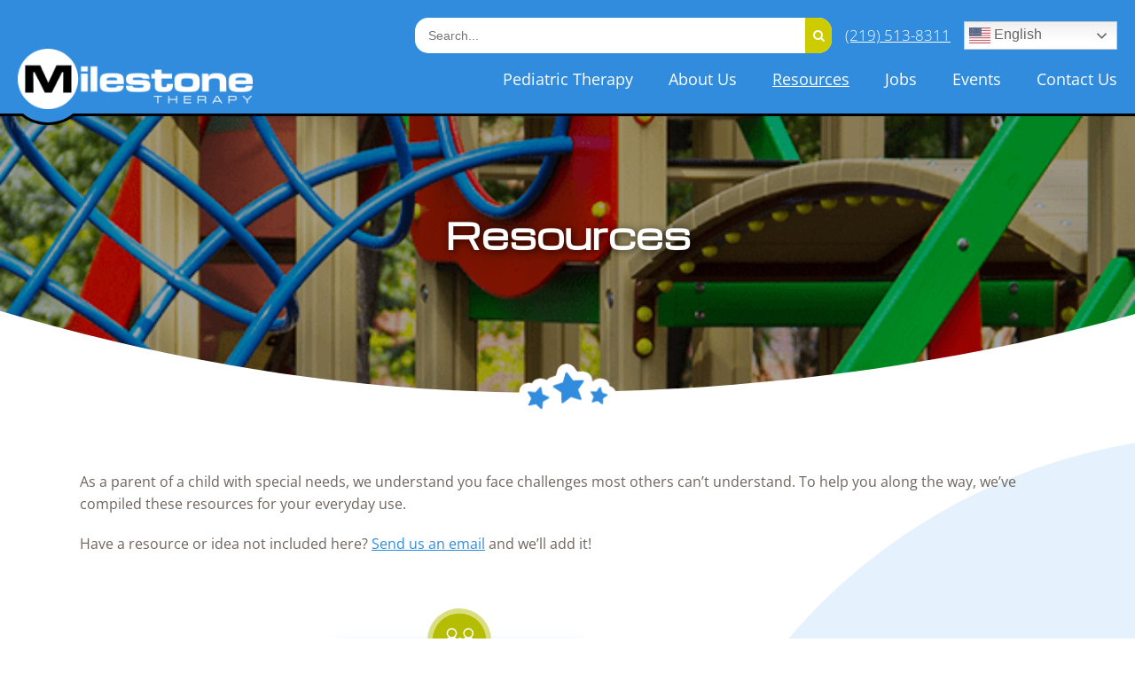

--- FILE ---
content_type: text/html; charset=UTF-8
request_url: https://milestonetherapy.com/resources/
body_size: 13949
content:
<!DOCTYPE html PUBLIC "-//W3C//DTD XHTML 1.0 Transitional//EN" "http://www.w3.org/TR/xhtml1/DTD/xhtml1-transitional.dtd">
<html lang="en">
<head>
	<meta http-equiv="Content-Type" content="text/html; charset=utf-8">
	<title>Resources - Milestone Therapy</title>
    <meta name="viewport" content="width=device-width, maximum-scale=1.0, initial-scale=1, user-scalable=no">
	 
	<script>
    window.dataLayer = window.dataLayer || [];
    function gtag() {
        dataLayer.push(arguments);
    }

    gtag("consent", "default", {
        ad_storage: "denied",
        analytics_storage: "granted",
        functionality_storage: "denied",
        personalization_storage: "denied",
        security_storage: "granted",
        wait_for_update: 2000,
    });

    gtag("set", "ads_data_redaction", true);
    gtag("set", "url_passthrough", true);

</script>
<meta name="facebook-domain-verification" content="gdkqbi0hmatwjilg3fln4qnw9kfsy5" />        <!-- Google Tag Manager -->
        <script>(function(w,d,s,l,i){w[l]=w[l]||[];w[l].push({'gtm.start':
        new Date().getTime(),event:'gtm.js'});var f=d.getElementsByTagName(s)[0],
        j=d.createElement(s),dl=l!='dataLayer'?'&l='+l:'';j.async=true;j.src=
        'https://www.googletagmanager.com/gtm.js?id='+i+dl;f.parentNode.insertBefore(j,f);
        })(window,document,'script','dataLayer','GTM-TMM89KS');</script>
        <!-- End Google Tag Manager -->
        <link rel="dns-prefetch" href="//use.fontawesome.com" /><link rel="preconnect" href="//cdn.jotfor.ms" as="style" crossorigin /><link rel="preconnect" href="//translate.googleapis.com" crossorigin /><link rel="preconnect" href="//www.gstatic.com" as="style" crossorigin /><meta name='robots' content='index, follow, max-image-preview:large, max-snippet:-1, max-video-preview:-1' />
	<style>img:is([sizes="auto" i], [sizes^="auto," i]) { contain-intrinsic-size: 3000px 1500px }</style>
	<script id="cookieyes" type="text/javascript" src="https://cdn-cookieyes.com/client_data/54a3419ef71068c007e0129c/script.js"></script>
	<!-- This site is optimized with the Yoast SEO Premium plugin v26.0 (Yoast SEO v26.0) - https://yoast.com/wordpress/plugins/seo/ -->
	<link rel="canonical" href="https://milestonetherapy.com/resources/" />
	<link rel="next" href="https://milestonetherapy.com/resources/page/2/" />
	<meta property="og:locale" content="en_US" />
	<meta property="og:type" content="website" />
	<meta property="og:title" content="Resources Archive" />
	<meta property="og:url" content="https://milestonetherapy.com/resources/" />
	<meta property="og:site_name" content="Milestone Therapy" />
	<meta name="twitter:card" content="summary_large_image" />
	<meta name="twitter:site" content="@milestonerx" />
	<script type="application/ld+json" class="yoast-schema-graph">{"@context":"https://schema.org","@graph":[{"@type":"CollectionPage","@id":"https://milestonetherapy.com/resources/","url":"https://milestonetherapy.com/resources/","name":"Resources - Milestone Therapy","isPartOf":{"@id":"https://milestonetherapy.com/#website"},"breadcrumb":{"@id":"https://milestonetherapy.com/resources/#breadcrumb"},"inLanguage":"en-US"},{"@type":"BreadcrumbList","@id":"https://milestonetherapy.com/resources/#breadcrumb","itemListElement":[{"@type":"ListItem","position":1,"name":"Home","item":"https://milestonetherapy.com/"},{"@type":"ListItem","position":2,"name":"Resources"}]},{"@type":"WebSite","@id":"https://milestonetherapy.com/#website","url":"https://milestonetherapy.com/","name":"Milestone Therapy","description":"Specialists in Pediatric Physical, Occupational, and Speech Language Therapy","publisher":{"@id":"https://milestonetherapy.com/#organization"},"potentialAction":[{"@type":"SearchAction","target":{"@type":"EntryPoint","urlTemplate":"https://milestonetherapy.com/?s={search_term_string}"},"query-input":{"@type":"PropertyValueSpecification","valueRequired":true,"valueName":"search_term_string"}}],"inLanguage":"en-US"},{"@type":["Organization","Place","MedicalClinic"],"@id":"https://milestonetherapy.com/#organization","name":"Milestone Therapy","url":"https://milestonetherapy.com/","logo":{"@id":"https://milestonetherapy.com/resources/#local-main-organization-logo"},"image":{"@id":"https://milestonetherapy.com/resources/#local-main-organization-logo"},"sameAs":["https://www.facebook.com/MilestoneTherapy","https://x.com/milestonerx","https://www.instagram.com/milestonepediatrics/","https://www.linkedin.com/company/milestone-therapy/","https://www.youtube.com/channel/UCL6_g_F1Id1t4Kct8o45ryA"],"address":{"@id":"https://milestonetherapy.com/resources/#local-main-place-address"},"geo":{"@type":"GeoCoordinates","latitude":"41.555089","longitude":"-87.458994"},"telephone":["(219) 513-8311"],"openingHoursSpecification":[{"@type":"OpeningHoursSpecification","dayOfWeek":["Sunday","Monday","Tuesday","Wednesday","Thursday","Friday","Saturday"],"opens":"09:00","closes":"17:00"}],"faxNumber":"(708) 479-2112","priceRange":"$$$"},{"@type":"PostalAddress","@id":"https://milestonetherapy.com/resources/#local-main-place-address","streetAddress":"2906 Highway Avenue","addressLocality":"Highland","postalCode":"46322","addressRegion":"IN","addressCountry":"US"},{"@type":"ImageObject","inLanguage":"en-US","@id":"https://milestonetherapy.com/resources/#local-main-organization-logo","url":"https://milestonetherapy.com/wp-content/uploads/2016/09/logo-1.png","contentUrl":"https://milestonetherapy.com/wp-content/uploads/2016/09/logo-1.png","width":231,"height":65,"caption":"Milestone Therapy"}]}</script>
	<meta name="geo.placename" content="Highland" />
	<meta name="geo.position" content="41.555089;-87.458994" />
	<meta name="geo.region" content="United States (US)" />
	<!-- / Yoast SEO Premium plugin. -->


<link rel='dns-prefetch' href='//ajax.googleapis.com' />
<link rel='stylesheet' id='wp-block-library-css' href='https://milestonetherapy.com/wp-includes/css/dist/block-library/style.min.css?ver=6.8.3' type='text/css' media='all' />
<style id='wp-block-library-theme-inline-css' type='text/css'>
.wp-block-audio :where(figcaption){color:#555;font-size:13px;text-align:center}.is-dark-theme .wp-block-audio :where(figcaption){color:#ffffffa6}.wp-block-audio{margin:0 0 1em}.wp-block-code{border:1px solid #ccc;border-radius:4px;font-family:Menlo,Consolas,monaco,monospace;padding:.8em 1em}.wp-block-embed :where(figcaption){color:#555;font-size:13px;text-align:center}.is-dark-theme .wp-block-embed :where(figcaption){color:#ffffffa6}.wp-block-embed{margin:0 0 1em}.blocks-gallery-caption{color:#555;font-size:13px;text-align:center}.is-dark-theme .blocks-gallery-caption{color:#ffffffa6}:root :where(.wp-block-image figcaption){color:#555;font-size:13px;text-align:center}.is-dark-theme :root :where(.wp-block-image figcaption){color:#ffffffa6}.wp-block-image{margin:0 0 1em}.wp-block-pullquote{border-bottom:4px solid;border-top:4px solid;color:currentColor;margin-bottom:1.75em}.wp-block-pullquote cite,.wp-block-pullquote footer,.wp-block-pullquote__citation{color:currentColor;font-size:.8125em;font-style:normal;text-transform:uppercase}.wp-block-quote{border-left:.25em solid;margin:0 0 1.75em;padding-left:1em}.wp-block-quote cite,.wp-block-quote footer{color:currentColor;font-size:.8125em;font-style:normal;position:relative}.wp-block-quote:where(.has-text-align-right){border-left:none;border-right:.25em solid;padding-left:0;padding-right:1em}.wp-block-quote:where(.has-text-align-center){border:none;padding-left:0}.wp-block-quote.is-large,.wp-block-quote.is-style-large,.wp-block-quote:where(.is-style-plain){border:none}.wp-block-search .wp-block-search__label{font-weight:700}.wp-block-search__button{border:1px solid #ccc;padding:.375em .625em}:where(.wp-block-group.has-background){padding:1.25em 2.375em}.wp-block-separator.has-css-opacity{opacity:.4}.wp-block-separator{border:none;border-bottom:2px solid;margin-left:auto;margin-right:auto}.wp-block-separator.has-alpha-channel-opacity{opacity:1}.wp-block-separator:not(.is-style-wide):not(.is-style-dots){width:100px}.wp-block-separator.has-background:not(.is-style-dots){border-bottom:none;height:1px}.wp-block-separator.has-background:not(.is-style-wide):not(.is-style-dots){height:2px}.wp-block-table{margin:0 0 1em}.wp-block-table td,.wp-block-table th{word-break:normal}.wp-block-table :where(figcaption){color:#555;font-size:13px;text-align:center}.is-dark-theme .wp-block-table :where(figcaption){color:#ffffffa6}.wp-block-video :where(figcaption){color:#555;font-size:13px;text-align:center}.is-dark-theme .wp-block-video :where(figcaption){color:#ffffffa6}.wp-block-video{margin:0 0 1em}:root :where(.wp-block-template-part.has-background){margin-bottom:0;margin-top:0;padding:1.25em 2.375em}
</style>
<style id='classic-theme-styles-inline-css' type='text/css'>
/*! This file is auto-generated */
.wp-block-button__link{color:#fff;background-color:#32373c;border-radius:9999px;box-shadow:none;text-decoration:none;padding:calc(.667em + 2px) calc(1.333em + 2px);font-size:1.125em}.wp-block-file__button{background:#32373c;color:#fff;text-decoration:none}
</style>
<link rel='stylesheet' id='gdm-gutenberg-block-backend-js-css' href='https://milestonetherapy.com/wp-content/plugins/googledriveembedder-enterprise/css/gdm-blocks.css?ver=5.3.1' type='text/css' media='all' />
<style id='global-styles-inline-css' type='text/css'>
:root{--wp--preset--aspect-ratio--square: 1;--wp--preset--aspect-ratio--4-3: 4/3;--wp--preset--aspect-ratio--3-4: 3/4;--wp--preset--aspect-ratio--3-2: 3/2;--wp--preset--aspect-ratio--2-3: 2/3;--wp--preset--aspect-ratio--16-9: 16/9;--wp--preset--aspect-ratio--9-16: 9/16;--wp--preset--color--black: #000000;--wp--preset--color--cyan-bluish-gray: #abb8c3;--wp--preset--color--white: #ffffff;--wp--preset--color--pale-pink: #f78da7;--wp--preset--color--vivid-red: #cf2e2e;--wp--preset--color--luminous-vivid-orange: #ff6900;--wp--preset--color--luminous-vivid-amber: #fcb900;--wp--preset--color--light-green-cyan: #7bdcb5;--wp--preset--color--vivid-green-cyan: #00d084;--wp--preset--color--pale-cyan-blue: #8ed1fc;--wp--preset--color--vivid-cyan-blue: #0693e3;--wp--preset--color--vivid-purple: #9b51e0;--wp--preset--color--light-blue: #DFF0FC;--wp--preset--color--blue: #318cdd;--wp--preset--color--teal: #006B6F;--wp--preset--color--orange: #F36A20;--wp--preset--color--green: #cccc00;--wp--preset--color--light-grey: #F8F8F8;--wp--preset--color--dark-grey: #6E655E;--wp--preset--gradient--vivid-cyan-blue-to-vivid-purple: linear-gradient(135deg,rgba(6,147,227,1) 0%,rgb(155,81,224) 100%);--wp--preset--gradient--light-green-cyan-to-vivid-green-cyan: linear-gradient(135deg,rgb(122,220,180) 0%,rgb(0,208,130) 100%);--wp--preset--gradient--luminous-vivid-amber-to-luminous-vivid-orange: linear-gradient(135deg,rgba(252,185,0,1) 0%,rgba(255,105,0,1) 100%);--wp--preset--gradient--luminous-vivid-orange-to-vivid-red: linear-gradient(135deg,rgba(255,105,0,1) 0%,rgb(207,46,46) 100%);--wp--preset--gradient--very-light-gray-to-cyan-bluish-gray: linear-gradient(135deg,rgb(238,238,238) 0%,rgb(169,184,195) 100%);--wp--preset--gradient--cool-to-warm-spectrum: linear-gradient(135deg,rgb(74,234,220) 0%,rgb(151,120,209) 20%,rgb(207,42,186) 40%,rgb(238,44,130) 60%,rgb(251,105,98) 80%,rgb(254,248,76) 100%);--wp--preset--gradient--blush-light-purple: linear-gradient(135deg,rgb(255,206,236) 0%,rgb(152,150,240) 100%);--wp--preset--gradient--blush-bordeaux: linear-gradient(135deg,rgb(254,205,165) 0%,rgb(254,45,45) 50%,rgb(107,0,62) 100%);--wp--preset--gradient--luminous-dusk: linear-gradient(135deg,rgb(255,203,112) 0%,rgb(199,81,192) 50%,rgb(65,88,208) 100%);--wp--preset--gradient--pale-ocean: linear-gradient(135deg,rgb(255,245,203) 0%,rgb(182,227,212) 50%,rgb(51,167,181) 100%);--wp--preset--gradient--electric-grass: linear-gradient(135deg,rgb(202,248,128) 0%,rgb(113,206,126) 100%);--wp--preset--gradient--midnight: linear-gradient(135deg,rgb(2,3,129) 0%,rgb(40,116,252) 100%);--wp--preset--font-size--small: 13px;--wp--preset--font-size--medium: 20px;--wp--preset--font-size--large: 36px;--wp--preset--font-size--x-large: 42px;--wp--preset--spacing--20: 0.44rem;--wp--preset--spacing--30: 0.67rem;--wp--preset--spacing--40: 1rem;--wp--preset--spacing--50: 1.5rem;--wp--preset--spacing--60: 2.25rem;--wp--preset--spacing--70: 3.38rem;--wp--preset--spacing--80: 5.06rem;--wp--preset--shadow--natural: 6px 6px 9px rgba(0, 0, 0, 0.2);--wp--preset--shadow--deep: 12px 12px 50px rgba(0, 0, 0, 0.4);--wp--preset--shadow--sharp: 6px 6px 0px rgba(0, 0, 0, 0.2);--wp--preset--shadow--outlined: 6px 6px 0px -3px rgba(255, 255, 255, 1), 6px 6px rgba(0, 0, 0, 1);--wp--preset--shadow--crisp: 6px 6px 0px rgba(0, 0, 0, 1);}:where(.is-layout-flex){gap: 0.5em;}:where(.is-layout-grid){gap: 0.5em;}body .is-layout-flex{display: flex;}.is-layout-flex{flex-wrap: wrap;align-items: center;}.is-layout-flex > :is(*, div){margin: 0;}body .is-layout-grid{display: grid;}.is-layout-grid > :is(*, div){margin: 0;}:where(.wp-block-columns.is-layout-flex){gap: 2em;}:where(.wp-block-columns.is-layout-grid){gap: 2em;}:where(.wp-block-post-template.is-layout-flex){gap: 1.25em;}:where(.wp-block-post-template.is-layout-grid){gap: 1.25em;}.has-black-color{color: var(--wp--preset--color--black) !important;}.has-cyan-bluish-gray-color{color: var(--wp--preset--color--cyan-bluish-gray) !important;}.has-white-color{color: var(--wp--preset--color--white) !important;}.has-pale-pink-color{color: var(--wp--preset--color--pale-pink) !important;}.has-vivid-red-color{color: var(--wp--preset--color--vivid-red) !important;}.has-luminous-vivid-orange-color{color: var(--wp--preset--color--luminous-vivid-orange) !important;}.has-luminous-vivid-amber-color{color: var(--wp--preset--color--luminous-vivid-amber) !important;}.has-light-green-cyan-color{color: var(--wp--preset--color--light-green-cyan) !important;}.has-vivid-green-cyan-color{color: var(--wp--preset--color--vivid-green-cyan) !important;}.has-pale-cyan-blue-color{color: var(--wp--preset--color--pale-cyan-blue) !important;}.has-vivid-cyan-blue-color{color: var(--wp--preset--color--vivid-cyan-blue) !important;}.has-vivid-purple-color{color: var(--wp--preset--color--vivid-purple) !important;}.has-black-background-color{background-color: var(--wp--preset--color--black) !important;}.has-cyan-bluish-gray-background-color{background-color: var(--wp--preset--color--cyan-bluish-gray) !important;}.has-white-background-color{background-color: var(--wp--preset--color--white) !important;}.has-pale-pink-background-color{background-color: var(--wp--preset--color--pale-pink) !important;}.has-vivid-red-background-color{background-color: var(--wp--preset--color--vivid-red) !important;}.has-luminous-vivid-orange-background-color{background-color: var(--wp--preset--color--luminous-vivid-orange) !important;}.has-luminous-vivid-amber-background-color{background-color: var(--wp--preset--color--luminous-vivid-amber) !important;}.has-light-green-cyan-background-color{background-color: var(--wp--preset--color--light-green-cyan) !important;}.has-vivid-green-cyan-background-color{background-color: var(--wp--preset--color--vivid-green-cyan) !important;}.has-pale-cyan-blue-background-color{background-color: var(--wp--preset--color--pale-cyan-blue) !important;}.has-vivid-cyan-blue-background-color{background-color: var(--wp--preset--color--vivid-cyan-blue) !important;}.has-vivid-purple-background-color{background-color: var(--wp--preset--color--vivid-purple) !important;}.has-black-border-color{border-color: var(--wp--preset--color--black) !important;}.has-cyan-bluish-gray-border-color{border-color: var(--wp--preset--color--cyan-bluish-gray) !important;}.has-white-border-color{border-color: var(--wp--preset--color--white) !important;}.has-pale-pink-border-color{border-color: var(--wp--preset--color--pale-pink) !important;}.has-vivid-red-border-color{border-color: var(--wp--preset--color--vivid-red) !important;}.has-luminous-vivid-orange-border-color{border-color: var(--wp--preset--color--luminous-vivid-orange) !important;}.has-luminous-vivid-amber-border-color{border-color: var(--wp--preset--color--luminous-vivid-amber) !important;}.has-light-green-cyan-border-color{border-color: var(--wp--preset--color--light-green-cyan) !important;}.has-vivid-green-cyan-border-color{border-color: var(--wp--preset--color--vivid-green-cyan) !important;}.has-pale-cyan-blue-border-color{border-color: var(--wp--preset--color--pale-cyan-blue) !important;}.has-vivid-cyan-blue-border-color{border-color: var(--wp--preset--color--vivid-cyan-blue) !important;}.has-vivid-purple-border-color{border-color: var(--wp--preset--color--vivid-purple) !important;}.has-vivid-cyan-blue-to-vivid-purple-gradient-background{background: var(--wp--preset--gradient--vivid-cyan-blue-to-vivid-purple) !important;}.has-light-green-cyan-to-vivid-green-cyan-gradient-background{background: var(--wp--preset--gradient--light-green-cyan-to-vivid-green-cyan) !important;}.has-luminous-vivid-amber-to-luminous-vivid-orange-gradient-background{background: var(--wp--preset--gradient--luminous-vivid-amber-to-luminous-vivid-orange) !important;}.has-luminous-vivid-orange-to-vivid-red-gradient-background{background: var(--wp--preset--gradient--luminous-vivid-orange-to-vivid-red) !important;}.has-very-light-gray-to-cyan-bluish-gray-gradient-background{background: var(--wp--preset--gradient--very-light-gray-to-cyan-bluish-gray) !important;}.has-cool-to-warm-spectrum-gradient-background{background: var(--wp--preset--gradient--cool-to-warm-spectrum) !important;}.has-blush-light-purple-gradient-background{background: var(--wp--preset--gradient--blush-light-purple) !important;}.has-blush-bordeaux-gradient-background{background: var(--wp--preset--gradient--blush-bordeaux) !important;}.has-luminous-dusk-gradient-background{background: var(--wp--preset--gradient--luminous-dusk) !important;}.has-pale-ocean-gradient-background{background: var(--wp--preset--gradient--pale-ocean) !important;}.has-electric-grass-gradient-background{background: var(--wp--preset--gradient--electric-grass) !important;}.has-midnight-gradient-background{background: var(--wp--preset--gradient--midnight) !important;}.has-small-font-size{font-size: var(--wp--preset--font-size--small) !important;}.has-medium-font-size{font-size: var(--wp--preset--font-size--medium) !important;}.has-large-font-size{font-size: var(--wp--preset--font-size--large) !important;}.has-x-large-font-size{font-size: var(--wp--preset--font-size--x-large) !important;}
:where(.wp-block-post-template.is-layout-flex){gap: 1.25em;}:where(.wp-block-post-template.is-layout-grid){gap: 1.25em;}
:where(.wp-block-columns.is-layout-flex){gap: 2em;}:where(.wp-block-columns.is-layout-grid){gap: 2em;}
:root :where(.wp-block-pullquote){font-size: 1.5em;line-height: 1.6;}
</style>
<link rel='stylesheet' id='reset-css' href='https://milestonetherapy.com/wp-content/themes/milestone-new/css/reset.min.css?ver=6.8.3' async='async' type='text/css' media='all' />
<link rel='stylesheet' id='fontawesome-css' href='https://milestonetherapy.com/wp-content/themes/milestone-new/css/font-awesome.min.css?ver=6.8.3' async='async' type='text/css' media='all' />
<link rel='stylesheet' id='base-css' href='https://milestonetherapy.com/wp-content/themes/milestone-new/css/base.min.css?ver=6.8.3' async='async' type='text/css' media='all' />
<link rel='stylesheet' id='main-css' href='https://milestonetherapy.com/wp-content/themes/milestone-new/style.min.css?ver=1759409756' type='text/css' media='all' />
<link rel='stylesheet' id='kiba-css' href='https://milestonetherapy.com/wp-content/themes/milestone-new/css/kibamenu.min.css?ver=6.8.3' type='text/css' media='all' />
<link rel='stylesheet' id='custom-dropdowns-css' href='https://milestonetherapy.com/wp-content/themes/milestone-new/css/custom-dropdowns.min.css?ver=6.8.3' type='text/css' media='all' />
<script type="text/javascript" src="https://ajax.googleapis.com/ajax/libs/jquery/3.1.1/jquery.min.js" id="jquery-js"></script>
<script type="text/javascript" src="https://milestonetherapy.com/wp-content/themes/milestone-new/js/custom-dropdowns.min.js?ver=6.8.3" id="custom-dropdowns-js"></script>
<script type="text/javascript" src="https://milestonetherapy.com/wp-content/plugins/bb-plugin/js/jquery.imagesloaded.min.js?ver=2.9.1.1" id="imagesloaded-js"></script>
<script type="text/javascript" src="https://milestonetherapy.com/wp-includes/js/masonry.min.js?ver=4.2.2" id="masonry-js"></script>
<script type="text/javascript" src="https://milestonetherapy.com/wp-content/themes/milestone-new/js/resources.js?ver=6.8.3" id="resources-js"></script>
<link rel="https://api.w.org/" href="https://milestonetherapy.com/wp-json/" /><link rel="EditURI" type="application/rsd+xml" title="RSD" href="https://milestonetherapy.com/xmlrpc.php?rsd" />
<meta name="tec-api-version" content="v1"><meta name="tec-api-origin" content="https://milestonetherapy.com"><link rel="alternate" href="https://milestonetherapy.com/wp-json/tribe/events/v1/" /><meta property="og:image" content="https://milestonetherapy.com/wp-content/uploads/2021/05/MST-Hands-Painting.jpg" />        <meta name="theme-color" content="#0F757F">
        <link rel="icon" href="https://milestonetherapy.com/wp-content/uploads/2018/10/cropped-favicon-150x150.png" sizes="32x32" />
<link rel="icon" href="https://milestonetherapy.com/wp-content/uploads/2018/10/cropped-favicon-300x300.png" sizes="192x192" />
<link rel="apple-touch-icon" href="https://milestonetherapy.com/wp-content/uploads/2018/10/cropped-favicon-300x300.png" />
<meta name="msapplication-TileImage" content="https://milestonetherapy.com/wp-content/uploads/2018/10/cropped-favicon-300x300.png" />
    <script>
    (function($) {
        $(document).on('facetwp-loaded', function() {
            var ignore_types = ['search', 'pager'];
            $('.facetwp-facet').each(function() {
                var $facet = $(this);
                var facet_name = $facet.attr('data-name');
                var facet_type = $facet.attr('data-type');

                //skip search field
                if(ignore_types.indexOf(facet_type) > -1) return;

                var facet_label = FWP.settings.labels[facet_name];

                if ($facet.closest('.facet-wrap').length < 1 && $facet.closest('.facetwp-flyout').length < 1) {
                    $facet.wrap('<div class="facet-wrap"></div>');
                    $facet.before('<p class="h4 has-teal-text-color facet-label">' + facet_label + '</p>');
                }
            });
        });
    })(jQuery);
    </script>
    	
</head>
<body class="archive post-type-archive post-type-archive-resource wp-theme-milestone-new fl-builder-2-9-1-1 fl-themer-1-5-0-4 fl-no-js tribe-no-js">        <!-- Google Tag Manager (noscript) -->
        <noscript><iframe src="https://www.googletagmanager.com/ns.html?id=GTM-TMM89KS"
        height="0" width="0" style="display:none;visibility:hidden"></iframe></noscript>
        <!-- End Google Tag Manager (noscript) -->
        <div class="page-wrapper">
	<header id="main">
		<div id="header-top">
			<div class="text-right container">
                <form role="search" method="get" class="search-form" action="https://milestonetherapy.com/">
    <input type="search" class="search-field"
           placeholder="Search..."
           value="" name="s"
           title="Search for:" />
    <button type="submit" aria-label="Submit">
        <i class="fa fa-search" aria-hidden="true"></i>
    </button>
</form>                                                <a id="header_phone" href="tel:(219) 513-8311">(219) 513-8311</a>
                
                <div class="gtranslate_wrapper" id="gt-wrapper-19531909"></div>			</div>
		</div>
		<div id="header-bottom">
			<div class="container">
				<a href="https://milestonetherapy.com/" id="logo">
										<img src="https://milestonetherapy.com/wp-content/uploads/2018/12/milestone_logo_white_black-300x77.png" alt="Milestone Therapy Logo" width="265" height="68">
				</a>
            	<div class="text-right nav-wrapper">
					<div class="navigation-menu main-navigation"><ul id="menu-main" class="menu"><li id="menu-item-3521" class="menu-item menu-item-type-post_type menu-item-object-page menu-item-has-children menu-item-3521"><a href="https://milestonetherapy.com/pedriatric-therapy/">Pediatric Therapy</a>
<ul class="sub-menu">
	<li id="menu-item-6666" class="menu-item menu-item-type-post_type menu-item-object-page menu-item-6666"><a href="https://milestonetherapy.com/pediatric-physical-therapy/">Pediatric Physical Therapy</a></li>
	<li id="menu-item-6663" class="menu-item menu-item-type-post_type menu-item-object-page menu-item-6663"><a href="https://milestonetherapy.com/pediatric-occupational-therapy/">Pediatric Occupational Therapy</a></li>
	<li id="menu-item-6675" class="menu-item menu-item-type-post_type menu-item-object-page menu-item-6675"><a href="https://milestonetherapy.com/pediatric-speech-therapy/">Pediatric Speech Therapy</a></li>
	<li id="menu-item-6681" class="menu-item menu-item-type-post_type menu-item-object-page menu-item-6681"><a href="https://milestonetherapy.com/aba-therapy/">ABA Therapy</a></li>
	<li id="menu-item-6686" class="menu-item menu-item-type-post_type menu-item-object-page menu-item-6686"><a href="https://milestonetherapy.com/developmental-therapy/">Developmental Therapy</a></li>
</ul>
</li>
<li id="menu-item-3522" class="menu-item menu-item-type-post_type menu-item-object-page menu-item-has-children menu-item-3522"><a href="https://milestonetherapy.com/about-us/">About Us</a>
<ul class="sub-menu">
	<li id="menu-item-4286" class="menu-item menu-item-type-post_type menu-item-object-page menu-item-4286"><a href="https://milestonetherapy.com/meetourteam/">Meet Our Team</a></li>
	<li id="menu-item-4658" class="menu-item menu-item-type-post_type menu-item-object-page menu-item-4658"><a href="https://milestonetherapy.com/clinics/">Locations</a></li>
	<li id="menu-item-4028" class="menu-item menu-item-type-custom menu-item-object-custom menu-item-4028"><a href="https://milestonetherapy.com/blog/">Blog</a></li>
</ul>
</li>
<li id="menu-item-5905" class="menu-item menu-item-type-custom menu-item-object-custom current-menu-item menu-item-has-children menu-item-5905"><a href="/resources/" aria-current="page">Resources</a>
<ul class="sub-menu">
	<li id="menu-item-4341" class="menu-item menu-item-type-post_type menu-item-object-page menu-item-4341"><a href="https://milestonetherapy.com/request-appointment/">New Patient Resources</a></li>
	<li id="menu-item-4029" class="menu-item menu-item-type-post_type menu-item-object-page menu-item-4029"><a href="https://milestonetherapy.com/early-intervention-coordinators/">Early Intervention Resources</a></li>
	<li id="menu-item-6758" class="menu-item menu-item-type-post_type menu-item-object-page menu-item-6758"><a href="https://milestonetherapy.com/faq/">FAQs</a></li>
</ul>
</li>
<li id="menu-item-6783" class="menu-item menu-item-type-post_type menu-item-object-page menu-item-has-children menu-item-6783"><a href="https://milestonetherapy.com/jobs/">Jobs</a>
<ul class="sub-menu">
	<li id="menu-item-6784" class="menu-item menu-item-type-post_type menu-item-object-page menu-item-6784"><a href="https://milestonetherapy.com/jobs/">Working at Milestone Therapy</a></li>
	<li id="menu-item-6785" class="menu-item menu-item-type-post_type menu-item-object-page menu-item-6785"><a href="https://milestonetherapy.com/learn-grow-with-milestone/">Learn &#038; Grow at Milestone</a></li>
	<li id="menu-item-6786" class="menu-item menu-item-type-post_type menu-item-object-page menu-item-6786"><a href="https://milestonetherapy.com/open-positions/">Open Positions at Milestone</a></li>
</ul>
</li>
<li id="menu-item-6267" class="menu-item menu-item-type-custom menu-item-object-custom menu-item-6267"><a href="https://milestonetherapy.com/calendar/">Events</a></li>
<li id="menu-item-3526" class="menu-item menu-item-type-post_type menu-item-object-page menu-item-3526"><a href="https://milestonetherapy.com/contact-us/">Contact Us</a></li>
</ul></div> 
				</div>
			</div>
		</div>
	</header>
			<div id="hero_wrapper">
		<img width="224" height="124" src="https://milestonetherapy.com/wp-content/uploads/2018/09/Calendar-MainBanner-StarsIcon.png" class="page-icon" alt="" decoding="async" />		<div id="hero">
			<div class="container paragraph">
										<h1>Resources</h1>
			</div>
			<div class="background"></div>
		</div>
		
		
		<style type="text/css">
			#hero .background {
				background-image: url(https://milestonetherapy.com/wp-content/uploads/2018/09/Calendar-MainBanner.png);
				-webkit-background-size: cover;	
				     -o-background-size: cover;	
				        background-size: cover;	
			    background-position: center;
			}
		</style>
	</div>
		<div id="page_content">
<div class="primary-content alignfull">
	<div class="container wide">
						<div class="spacer-bottom paragraph narrow">
			<p class="Copy">As a parent of a child with special needs, we understand you face challenges most others can’t understand. To help you along the way, we’ve compiled these resources for your everyday use.</p>
<p class="Copy">Have a resource or idea not included here? <a href="#JotFormIFrame-210704262024037">Send us an email</a> and we’ll add it!</p>
		</div>
				<div class="grid pad-all stack flush">
			<div class="tile onethird" id="sidebar">
				<a href="#" id="close_filters" class="show-mobile">Close</a>
				<div class="facetwp-facet facetwp-facet-search facetwp-type-search" data-name="search" data-type="search"></div>
<div class="facetwp-facet facetwp-facet-resource_type_or_topic facetwp-type-checkboxes" data-name="resource_type_or_topic" data-type="checkboxes"></div>
<div class="facetwp-facet facetwp-facet-location_specific_resources facetwp-type-checkboxes" data-name="location_specific_resources" data-type="checkboxes"></div>
<div class="facetwp-facet facetwp-facet-diagnosis_specific_resources facetwp-type-checkboxes" data-name="diagnosis_specific_resources" data-type="checkboxes"></div>
<div class="facetwp-facet facetwp-facet-type facetwp-type-checkboxes" data-name="type" data-type="checkboxes"></div>			</div>
			<div class="tile twothirds">
				<p class="text-center show-mobile spacer-bottom">
					<a id="mobile_toggle_filter" class="button">
		    			Filter Resources
		    		</a>
				</p>
				<div class="facetwp-sort"></div>
								<div class="facetwp-template">
					<!--fwp-loop-->
												<div class="card resource paragraph short topics-1">
														<img width="300" height="300" src="https://milestonetherapy.com/wp-content/uploads/2021/06/FamilyResources_Icon.svg" class="resource-icon" alt="family icon" decoding="async" fetchpriority="high" />														<p>
								<strong class="all-caps text-green">
									</strong>
							</p>
							<h3 class="h4">Cost Saving Strategies</h3>
							<p>It’s no surprise to anyone that children with special needs require a good number of services, therapies, support systems, equipment, medications and other items that are not consistently covered by certain health insurance plans or government programs they are participating in.

Here are a few tried and true strategies for covering these costs. Not every one will work for a specific family, but even if you can find a few on this list that work, it could save countless dollars, hours of labor, and headaches that come with dealing with these issues on a daily basis.</p>
														<p>
								<a href="https://milestonetherapy.com/cost-saving-strategies/" target="_self">View Milestone Resource</a>
							</p>
						</div>
																	<div class="card resource paragraph short topics-1">
														<img width="300" height="300" src="https://milestonetherapy.com/wp-content/uploads/2021/06/FamilyResources_Icon.svg" class="resource-icon" alt="family icon" decoding="async" />														<p>
								<strong class="all-caps text-green">
									</strong>
							</p>
							<h3 class="h4">Diagnoses Over the Lifespan</h3>
							<p>The Pediatric Lifespan Project is designed to capture and articulate what parents and caretakers may experience throughout the life of their child as he or she faces a particular disorder.</p>
														<p>
								<a href="https://milestonetherapy.com/pediatric-life-span/" target="_self">View Milestone Resource</a>
							</p>
						</div>
																	<div class="card resource paragraph short topics-2">
														<img width="300" height="300" src="https://milestonetherapy.com/wp-content/uploads/2021/06/FamilyResources_Icon.svg" class="resource-icon" alt="family icon" decoding="async" />														<img width="300" height="300" src="https://milestonetherapy.com/wp-content/uploads/2021/06/SupportServices_Icon.svg" class="resource-icon" alt="gears icon" decoding="async" loading="lazy" />														<p>
								<strong class="all-caps text-green">
									</strong>
							</p>
							<h3 class="h4">All Kids Can Therapy Services</h3>
							<p></p>
														<p>
								<a href="https://www.allkidscantherapy.com/" target="_blank">View External Resource</a>
							</p>
						</div>
																	<div class="card resource paragraph short topics-1">
														<img width="300" height="300" src="https://milestonetherapy.com/wp-content/uploads/2021/06/SupportServices_Icon.svg" class="resource-icon" alt="gears icon" decoding="async" loading="lazy" />														<p>
								<strong class="all-caps text-green">
									</strong>
							</p>
							<h3 class="h4">Annapolis Children&#8217;s Therapy Center</h3>
							<p></p>
														<p>
								<a href="https://www.annapolischildrenstherapy.com/" target="_blank">View External Resource</a>
							</p>
						</div>
																	<div class="card resource paragraph short topics-2">
														<img width="300" height="300" src="https://milestonetherapy.com/wp-content/uploads/2021/06/FamilyResources_Icon.svg" class="resource-icon" alt="family icon" decoding="async" loading="lazy" />														<img width="300" height="300" src="https://milestonetherapy.com/wp-content/uploads/2021/06/SupportServices_Icon.svg" class="resource-icon" alt="gears icon" decoding="async" loading="lazy" />														<p>
								<strong class="all-caps text-green">
									</strong>
							</p>
							<h3 class="h4">Starfish Therapies</h3>
							<p></p>
														<p>
								<a href="https://starfishtherapies.com/" target="_blank">View External Resource</a>
							</p>
						</div>
																	<div class="card resource paragraph short topics-1">
														<img width="300" height="300" src="https://milestonetherapy.com/wp-content/uploads/2021/06/SupportServices_Icon.svg" class="resource-icon" alt="gears icon" decoding="async" loading="lazy" />														<p>
								<strong class="all-caps text-green">
									</strong>
							</p>
							<h3 class="h4">Community STARS</h3>
							<p></p>
														<p>
								<a href="https://www.everyday-stars.com/" target="_blank">View External Resource</a>
							</p>
						</div>
																	<div class="card resource paragraph short topics-3">
														<img width="300" height="300" src="https://milestonetherapy.com/wp-content/uploads/2021/06/FamilyResources_Icon.svg" class="resource-icon" alt="family icon" decoding="async" loading="lazy" />														<img width="300" height="300" src="https://milestonetherapy.com/wp-content/uploads/2021/06/Programs_Icon.svg" class="resource-icon" alt="calendar icon" decoding="async" loading="lazy" />														<img width="300" height="300" src="https://milestonetherapy.com/wp-content/uploads/2021/06/SupportServices_Icon.svg" class="resource-icon" alt="gears icon" decoding="async" loading="lazy" />														<p>
								<strong class="all-caps text-green">
									</strong>
							</p>
							<h3 class="h4">Waypoint Pediatric Therapies</h3>
							<p></p>
														<p>
								<a href="http://waypointpediatric.com/" target="_blank">View External Resource</a>
							</p>
						</div>
																	<div class="card resource paragraph short topics-3">
														<img width="300" height="300" src="https://milestonetherapy.com/wp-content/uploads/2021/06/Activities_Icon.svg" class="resource-icon" alt="heart shaped puzzle icon" decoding="async" loading="lazy" />														<img width="300" height="300" src="https://milestonetherapy.com/wp-content/uploads/2021/06/FamilyResources_Icon.svg" class="resource-icon" alt="family icon" decoding="async" loading="lazy" />														<img width="300" height="300" src="https://milestonetherapy.com/wp-content/uploads/2021/06/Programs_Icon.svg" class="resource-icon" alt="calendar icon" decoding="async" loading="lazy" />														<p>
								<strong class="all-caps text-green">
									Autism Spectrum Disorder</strong>
							</p>
							<h3 class="h4">Indiana Resource Center for Autism</h3>
							<p></p>
														<p>
								<a href="https://www.iidc.indiana.edu/irca/about/index.html" target="_blank">View External Resource</a>
							</p>
						</div>
																	<div class="card resource paragraph short topics-2">
														<img width="300" height="300" src="https://milestonetherapy.com/wp-content/uploads/2021/06/Activities_Icon.svg" class="resource-icon" alt="heart shaped puzzle icon" decoding="async" loading="lazy" />														<img width="300" height="300" src="https://milestonetherapy.com/wp-content/uploads/2021/06/FamilyResources_Icon.svg" class="resource-icon" alt="family icon" decoding="async" loading="lazy" />														<p>
								<strong class="all-caps text-green">
									Autism Spectrum Disorder</strong>
							</p>
							<h3 class="h4">Do2Learn</h3>
							<p>Do2Learn provides free pages with social skills and behavioral regulation activities and guidance, learning songs and games, communication cards, academic material, and transition guides for employment and life skills.</p>
														<p>
								<a href="https://do2learn.com/" target="_blank">View External Resource</a>
							</p>
						</div>
																	<div class="card resource paragraph short topics-4">
														<img width="300" height="300" src="https://milestonetherapy.com/wp-content/uploads/2021/06/Activities_Icon.svg" class="resource-icon" alt="heart shaped puzzle icon" decoding="async" loading="lazy" />														<img width="300" height="300" src="https://milestonetherapy.com/wp-content/uploads/2021/06/FamilyResources_Icon.svg" class="resource-icon" alt="family icon" decoding="async" loading="lazy" />														<img width="300" height="300" src="https://milestonetherapy.com/wp-content/uploads/2021/06/Programs_Icon.svg" class="resource-icon" alt="calendar icon" decoding="async" loading="lazy" />														<img width="300" height="300" src="https://milestonetherapy.com/wp-content/uploads/2021/06/SupportServices_Icon.svg" class="resource-icon" alt="gears icon" decoding="async" loading="lazy" />														<p>
								<strong class="all-caps text-green">
									Autism Spectrum Disorder</strong>
							</p>
							<h3 class="h4">Autism Society of Indiana</h3>
							<p></p>
														<p>
								<a href="https://www.autismsocietyofindiana.org/" target="_blank">View External Resource</a>
							</p>
						</div>
																	<div class="card resource paragraph short topics-3">
														<img width="300" height="300" src="https://milestonetherapy.com/wp-content/uploads/2021/06/Programs_Icon.svg" class="resource-icon" alt="calendar icon" decoding="async" loading="lazy" />														<img width="300" height="300" src="https://milestonetherapy.com/wp-content/uploads/2021/06/Schools_Icon.svg" class="resource-icon" alt="graduation cap icon" decoding="async" loading="lazy" />														<img width="300" height="300" src="https://milestonetherapy.com/wp-content/uploads/2021/06/SupportServices_Icon.svg" class="resource-icon" alt="gears icon" decoding="async" loading="lazy" />														<p>
								<strong class="all-caps text-green">
									Autism Spectrum Disorder</strong>
							</p>
							<h3 class="h4">Giant Steps</h3>
							<p></p>
														<p>
								<a href="https://giantstepsstl.org/" target="_blank">View External Resource</a>
							</p>
						</div>
																	<div class="card resource paragraph short topics-1">
														<img width="300" height="300" src="https://milestonetherapy.com/wp-content/uploads/2021/06/SupportServices_Icon.svg" class="resource-icon" alt="gears icon" decoding="async" loading="lazy" />														<p>
								<strong class="all-caps text-green">
									Speech &amp; Language Disorder</strong>
							</p>
							<h3 class="h4">Center for Hearing and Speech</h3>
							<p></p>
														<p>
								<a href="https://chsstl.org/" target="_blank">View External Resource</a>
							</p>
						</div>
																	<div class="card resource paragraph short topics-1">
														<img width="300" height="300" src="https://milestonetherapy.com/wp-content/uploads/2021/06/SupportServices_Icon.svg" class="resource-icon" alt="gears icon" decoding="async" loading="lazy" />														<p>
								<strong class="all-caps text-green">
									Speech &amp; Language Disorder</strong>
							</p>
							<h3 class="h4">The Fontbonne University Speech and Language Clinic</h3>
							<p></p>
														<p>
								<a href="https://www.fontbonne.edu/academics/college-education-allied-health-professions/eardley-family-clinic-for-speech-language-hearing/" target="_blank">View External Resource</a>
							</p>
						</div>
																	<div class="card resource paragraph short topics-1">
														<img width="300" height="300" src="https://milestonetherapy.com/wp-content/uploads/2021/06/FamilyResources_Icon.svg" class="resource-icon" alt="family icon" decoding="async" loading="lazy" />														<p>
								<strong class="all-caps text-green">
									Epilepsy</strong>
							</p>
							<h3 class="h4">Epilepsy Foundation of Missouri and Kansas (STL Office)</h3>
							<p></p>
														<p>
								<a href="https://efmk.org/" target="_blank">View External Resource</a>
							</p>
						</div>
																	<div class="card resource paragraph short topics-2">
														<img width="300" height="300" src="https://milestonetherapy.com/wp-content/uploads/2021/06/FamilyResources_Icon.svg" class="resource-icon" alt="family icon" decoding="async" loading="lazy" />														<img width="300" height="300" src="https://milestonetherapy.com/wp-content/uploads/2021/06/SupportServices_Icon.svg" class="resource-icon" alt="gears icon" decoding="async" loading="lazy" />														<p>
								<strong class="all-caps text-green">
									Dyslexia, Learning Disabilities</strong>
							</p>
							<h3 class="h4">Illinois Branch of the International Dyslexia Association</h3>
							<p></p>
														<p>
								<a href="https://www.everyonereadingillinois.org/" target="_blank">View External Resource</a>
							</p>
						</div>
									</div>

				<div class="facetwp-facet facetwp-facet-pagination facetwp-type-pager" data-name="pagination" data-type="pager"></div>			</div>
		</div>
	</div>
</div>

        </div>
		<footer>
                        
                            <div class="footer-top dot-pattern">
                    <div class="container">
                                                                                <iframe
      id="JotFormIFrame-210704262024037"
      title="DEV: Contact Us"
      onload="window.parent.scrollTo(0,0)"
      allowtransparency="true"
      allowfullscreen="true"
      allow="geolocation; microphone; camera"
      src="https://bluedoorconsulting.jotform.com/210704262024037"
      frameborder="0"
      style="
      min-width: 100%;
      height:539px;
      border:none;"
      scrolling="no"
loading="lazy"
    >
    </iframe>
    <script type="text/javascript">
      var ifr = document.getElementById("JotFormIFrame-210704262024037");
      if (ifr) {
        var src = ifr.src;
        var iframeParams = [];
        if (window.location.href && window.location.href.indexOf("?") > -1) {
          iframeParams = iframeParams.concat(window.location.href.substr(window.location.href.indexOf("?") + 1).split('&'));
        }
        if (src && src.indexOf("?") > -1) {
          iframeParams = iframeParams.concat(src.substr(src.indexOf("?") + 1).split("&"));
          src = src.substr(0, src.indexOf("?"))
        }
        iframeParams.push("isIframeEmbed=1");
        ifr.src = src + "?" + iframeParams.join('&');
      }
      window.handleIFrameMessage = function(e) {
        if (typeof e.data === 'object') { return; }
        var args = e.data.split(":");
        if (args.length > 2) { iframe = document.getElementById("JotFormIFrame-" + args[(args.length - 1)]); } else { iframe = document.getElementById("JotFormIFrame"); }
        if (!iframe) { return; }
        switch (args[0]) {
          case "scrollIntoView":
            iframe.scrollIntoView();
            break;
          case "setHeight":
            iframe.style.height = args[1] + "px";
            break;
          case "collapseErrorPage":
            if (iframe.clientHeight > window.innerHeight) {
              iframe.style.height = window.innerHeight + "px";
            }
            break;
          case "reloadPage":
            window.location.reload();
            break;
          case "loadScript":
            var src = args[1];
            if (args.length > 3) {
                src = args[1] + ':' + args[2];
            }
            var script = document.createElement('script');
            script.src = src;
            script.type = 'text/javascript';
            document.body.appendChild(script);
            break;
          case "exitFullscreen":
            if      (window.document.exitFullscreen)        window.document.exitFullscreen();
            else if (window.document.mozCancelFullScreen)   window.document.mozCancelFullScreen();
            else if (window.document.mozCancelFullscreen)   window.document.mozCancelFullScreen();
            else if (window.document.webkitExitFullscreen)  window.document.webkitExitFullscreen();
            else if (window.document.msExitFullscreen)      window.document.msExitFullscreen();
            break;
        }
        var isJotForm = (e.origin.indexOf("jotform") > -1) ? true : false;
        if(isJotForm && "contentWindow" in iframe && "postMessage" in iframe.contentWindow) {
          var urls = {"docurl":encodeURIComponent(document.URL),"referrer":encodeURIComponent(document.referrer)};
          iframe.contentWindow.postMessage(JSON.stringify({"type":"urls","value":urls}), "*");
        }
      };
      if (window.addEventListener) {
        window.addEventListener("message", handleIFrameMessage, false);
      } else if (window.attachEvent) {
        window.attachEvent("onmessage", handleIFrameMessage);
      }
      </script>                                            </div>
                </div>
            
            <div class="footer-middle primary-content locations">
                <div class="container">
                    <div class="grid stack pad-all flex">
                                                <div class="tile onequarter mobile-onehalf paragraph">
                            <p class="h5 flush-bottom"><strong><a href="https://milestonetherapy.com/locations/highland-in/">Highland, IN</a></strong></p>
                            <p>
                                <a href="https://www.google.com/maps/place/Milestone+Therapy/@41.555089,-87.458994,15z/data=!4m5!3m4!1s0x0:0x8f1273c57f501c28!8m2!3d41.555089!4d-87.458994" class="text-body" target="_blank">
                                    2906 Highway Ave<br />
Highland, IN 46322                                </a>
                            </p>
                        </div>
                                                <div class="tile onequarter mobile-onehalf paragraph">
                            <p class="h5 flush-bottom"><strong><a href="https://milestonetherapy.com/locations/homewood-il/">Homewood, IL</a></strong></p>
                            <p>
                                <a href="https://www.google.com/maps/place/18410+Governors+Hwy,+Homewood,+IL+60430/@41.5555664,-87.6852324,687m/data=!3m2!1e3!4b1!4m6!3m5!1s0x880e183e7f0eb6b3:0xb2ce36b3afeb176d!8m2!3d41.5555664!4d-87.6826521!16s%2Fg%2F11c24qmdpj?entry=ttu&g_ep=EgoyMDI1MDMwMi4wIKXMDSoJLDEwMjExNDU1SAFQAw%3D%3D" class="text-body" target="_blank">
                                    18410 Governors Hwy<br />
Homewood, IL 60430                                </a>
                            </p>
                        </div>
                                                <div class="tile onequarter mobile-onehalf paragraph">
                            <p class="h5 flush-bottom"><strong><a href="https://milestonetherapy.com/locations/merrillville-in/">Merrillville, IN</a></strong></p>
                            <p>
                                <a href="https://www.google.com/maps/place/370+W+80th+Pl,+Merrillville,+IN+46410/@41.4738341,-87.342022,17z/data=!3m1!4b1!4m5!3m4!1s0x8811eedf12226a27:0x12ad5e46ff82f1e8!8m2!3d41.4738301!4d-87.3398333" class="text-body" target="_blank">
                                    370 W 80th Place<br />
Merrillville, IN 46410                                </a>
                            </p>
                        </div>
                                                <div class="tile onequarter mobile-onehalf paragraph">
                            <p class="h5 flush-bottom"><strong><a href="https://milestonetherapy.com/locations/bradley-il/">Bradley, IL</a></strong></p>
                            <p>
                                <a href="https://www.google.com/maps/place/400+S+Kennedy+Dr+%2380,+Bradley,+IL+60915/@41.1393502,-87.8778111,1513m/data=!3m1!1e3!4m5!3m4!1s0x880ddd0a42d82c67:0xd89bd121a28b62f3!8m2!3d41.1393502!4d-87.8778111?entry=ttu&g_ep=EgoyMDI1MDYwNC4wIKXMDSoASAFQAw%3D%3D" class="text-body" target="_blank">
                                    400 S Kennedy Dr #80,<br />
Bradley, IL 60915<br />
                                </a>
                            </p>
                        </div>
                                            </div>
                </div>
            </div>

            <div class="footer-bottom">
                <div class="container">
                    <div id="footer_menu">
                        <div class="footer-menu"><ul id="menu-footer-main-menu" class="menu"><li id="menu-item-3917" class="menu-item menu-item-type-post_type menu-item-object-page menu-item-3917"><a href="https://milestonetherapy.com/pedriatric-therapy/">Pediatric Therapy</a></li>
<li id="menu-item-3531" class="menu-item menu-item-type-post_type menu-item-object-page menu-item-3531"><a href="https://milestonetherapy.com/about-us/">About Us</a></li>
<li id="menu-item-6037" class="menu-item menu-item-type-custom menu-item-object-custom menu-item-6037"><a href="/resources/">Resources</a></li>
<li id="menu-item-6795" class="menu-item menu-item-type-post_type menu-item-object-page menu-item-6795"><a href="https://milestonetherapy.com/jobs/">Jobs</a></li>
<li id="menu-item-3534" class="menu-item menu-item-type-post_type menu-item-object-page menu-item-3534"><a href="https://milestonetherapy.com/blog/">Blog</a></li>
<li id="menu-item-6269" class="menu-item menu-item-type-custom menu-item-object-custom menu-item-6269"><a href="https://milestonetherapy.com/calendar/">Events</a></li>
<li id="menu-item-3532" class="menu-item menu-item-type-post_type menu-item-object-page menu-item-3532"><a href="https://milestonetherapy.com/contact-us/">Contact Us</a></li>
</ul></div> 
                    </div>

                                        <div class="grid has-footer-logo">
                                                    <div class="tile onehalf">
                                <div class="text-center">
                                                                            <a href="https://ipta.org" target="_blank">
                                                                        <img width="300" height="145" src="https://milestonetherapy.com/wp-content/uploads/2023/03/2023-ipta_partnerlogot.png" class="footer-logo" alt="IPTA logo 2023" decoding="async" loading="lazy" />                                                                            </a>
                                                                    </div>
                            </div>
                                                <div class="tile onehalf">
                            <div class="text-center ">
                                <div class="navigation-menu footer-menu utility"><ul id="menu-footer-menu" class="menu"><li id="menu-item-2737" class="menu-item menu-item-type-post_type menu-item-object-page menu-item-2737"><a href="https://milestonetherapy.com/terms-of-use/">Terms of Use</a></li>
<li id="menu-item-2738" class="menu-item menu-item-type-post_type menu-item-object-page menu-item-2738"><a href="https://milestonetherapy.com/disclaimer/">Disclaimer</a></li>
<li id="menu-item-3196" class="menu-item menu-item-type-post_type menu-item-object-page menu-item-3196"><a href="https://milestonetherapy.com/privacy-policy/">Privacy Policy</a></li>
</ul></div>                            </div>
                        </div>
                        <div class="tile onehalf ">
                            <p class="fine-print text-center">&copy; 2026 Milestone Therapy. All Rights Reserved.</p>
                        </div>
                    </div>
                    
                    <div class="social-icons text-center spacer">
                                                    <a target="_blank" aria-label="LinkedIn" href="https://www.linkedin.com/company/milestone-therapy/">
                                <i class="fa fa-2x fa-linkedin"></i>
                            </a>
                                                    <a target="_blank" aria-label="Facebook" href="https://www.facebook.com/MilestoneTherapy">
                                <i class="fa fa-2x fa-facebook"></i>
                            </a>
                                                    <a target="_blank" aria-label="Instagram" href="https://www.instagram.com/milestonepediatrics/">
                                <i class="fa fa-2x fa-instagram"></i>
                            </a>
                                                    <a target="_blank" aria-label="YouTube" href="https://www.youtube.com/channel/UCL6_g_F1Id1t4Kct8o45ryA">
                                <i class="fa fa-2x fa-youtube"></i>
                            </a>
                                            </div>

                </div>
            </div>
		</footer>

	</div><!--page-wrapper-->

	<script type="speculationrules">
{"prefetch":[{"source":"document","where":{"and":[{"href_matches":"\/*"},{"not":{"href_matches":["\/wp-*.php","\/wp-admin\/*","\/wp-content\/uploads\/*","\/wp-content\/*","\/wp-content\/plugins\/*","\/wp-content\/themes\/milestone-new\/*","\/*\\?(.+)"]}},{"not":{"selector_matches":"a[rel~=\"nofollow\"]"}},{"not":{"selector_matches":".no-prefetch, .no-prefetch a"}}]},"eagerness":"conservative"}]}
</script>
		<script>
		( function ( body ) {
			'use strict';
			body.className = body.className.replace( /\btribe-no-js\b/, 'tribe-js' );
		} )( document.body );
		</script>
		<script> /* <![CDATA[ */var tribe_l10n_datatables = {"aria":{"sort_ascending":": activate to sort column ascending","sort_descending":": activate to sort column descending"},"length_menu":"Show _MENU_ entries","empty_table":"No data available in table","info":"Showing _START_ to _END_ of _TOTAL_ entries","info_empty":"Showing 0 to 0 of 0 entries","info_filtered":"(filtered from _MAX_ total entries)","zero_records":"No matching records found","search":"Search:","all_selected_text":"All items on this page were selected. ","select_all_link":"Select all pages","clear_selection":"Clear Selection.","pagination":{"all":"All","next":"Next","previous":"Previous"},"select":{"rows":{"0":"","_":": Selected %d rows","1":": Selected 1 row"}},"datepicker":{"dayNames":["Sunday","Monday","Tuesday","Wednesday","Thursday","Friday","Saturday"],"dayNamesShort":["Sun","Mon","Tue","Wed","Thu","Fri","Sat"],"dayNamesMin":["S","M","T","W","T","F","S"],"monthNames":["January","February","March","April","May","June","July","August","September","October","November","December"],"monthNamesShort":["January","February","March","April","May","June","July","August","September","October","November","December"],"monthNamesMin":["Jan","Feb","Mar","Apr","May","Jun","Jul","Aug","Sep","Oct","Nov","Dec"],"nextText":"Next","prevText":"Prev","currentText":"Today","closeText":"Done","today":"Today","clear":"Clear"}};/* ]]> */ </script><script type="text/javascript" src="https://milestonetherapy.com/wp-content/plugins/the-events-calendar/common/build/js/user-agent.js?ver=da75d0bdea6dde3898df" id="tec-user-agent-js"></script>
<script type="text/javascript" src="https://milestonetherapy.com/wp-content/themes/milestone-new/js/jquery.kibamenu.js?ver=2.0.65" id="kibamenu-js"></script>
<script type="text/javascript" src="https://milestonetherapy.com/wp-content/themes/milestone-new/js/main.min.js?ver=2.0.65" id="main-js"></script>
<script type="text/javascript" id="gt_widget_script_19531909-js-before">
/* <![CDATA[ */
window.gtranslateSettings = /* document.write */ window.gtranslateSettings || {};window.gtranslateSettings['19531909'] = {"default_language":"en","languages":["en","es"],"url_structure":"none","flag_style":"2d","flag_size":24,"wrapper_selector":"#gt-wrapper-19531909","alt_flags":{"en":"usa"},"switcher_open_direction":"top","switcher_horizontal_position":"inline","switcher_text_color":"#666","switcher_arrow_color":"#666","switcher_border_color":"#ccc","switcher_background_color":"#fff","switcher_background_shadow_color":"#efefef","switcher_background_hover_color":"#fff","dropdown_text_color":"#000","dropdown_hover_color":"#fff","dropdown_background_color":"#eee","flags_location":"\/wp-content\/plugins\/gtranslate\/flags\/"};
/* ]]> */
</script><script src="https://milestonetherapy.com/wp-content/plugins/gtranslate/js/dwf.js?ver=6.8.3" data-no-optimize="1" data-no-minify="1" data-gt-orig-url="/resources/" data-gt-orig-domain="milestonetherapy.com" data-gt-widget-id="19531909" defer></script><link href="https://milestonetherapy.com/wp-content/plugins/facetwp/assets/css/front.css?ver=4.4.1" rel="stylesheet">
<script src="https://milestonetherapy.com/wp-content/plugins/facetwp/assets/js/dist/front.min.js?ver=4.4.1"></script>
<script>
window.FWP_JSON = {"prefix":"_","no_results_text":"No results found","ajaxurl":"https:\/\/milestonetherapy.com\/wp-json\/facetwp\/v1\/refresh","nonce":"4c89d1fa2c","preload_data":{"facets":{"search":"<span class=\"facetwp-input-wrap\"><i class=\"facetwp-icon\"><\/i><input type=\"text\" class=\"facetwp-search\" value=\"\" placeholder=\"Narrow my Results\" autocomplete=\"off\" \/><\/span>","resource_type_or_topic":"<div class=\"facetwp-checkbox\" data-value=\"aba\"><span class=\"facetwp-display-value\">ABA<\/span><span class=\"facetwp-counter\">(1)<\/span><\/div><div class=\"facetwp-checkbox\" data-value=\"activities\"><span class=\"facetwp-display-value\">Activities<\/span><span class=\"facetwp-counter\">(10)<\/span><\/div><div class=\"facetwp-checkbox\" data-value=\"family-resources\"><span class=\"facetwp-display-value\">Family Resources<\/span><span class=\"facetwp-counter\">(26)<\/span><\/div><div class=\"facetwp-checkbox\" data-value=\"programs\"><span class=\"facetwp-display-value\">Programs<\/span><span class=\"facetwp-counter\">(13)<\/span><\/div><div class=\"facetwp-checkbox\" data-value=\"schools\"><span class=\"facetwp-display-value\">Schools<\/span><span class=\"facetwp-counter\">(5)<\/span><\/div><div class=\"facetwp-checkbox\" data-value=\"support-services\"><span class=\"facetwp-display-value\">Support Services<\/span><span class=\"facetwp-counter\">(31)<\/span><\/div>","location_specific_resources":"<div class=\"facetwp-checkbox\" data-value=\"illinois\"><span class=\"facetwp-display-value\">Illinois<\/span><span class=\"facetwp-counter\">(24)<\/span><\/div><div class=\"facetwp-checkbox\" data-value=\"chicago\"><span class=\"facetwp-display-value\">Chicago<\/span><span class=\"facetwp-counter\">(18)<\/span><\/div><div class=\"facetwp-checkbox\" data-value=\"nationwide\"><span class=\"facetwp-display-value\">Nationwide<\/span><span class=\"facetwp-counter\">(8)<\/span><\/div><div class=\"facetwp-checkbox\" data-value=\"oak-park\"><span class=\"facetwp-display-value\">Oak Park<\/span><span class=\"facetwp-counter\">(4)<\/span><\/div><div class=\"facetwp-checkbox\" data-value=\"st-louis\"><span class=\"facetwp-display-value\">St. Louis<\/span><span class=\"facetwp-counter\">(4)<\/span><\/div><div class=\"facetwp-checkbox\" data-value=\"indiana\"><span class=\"facetwp-display-value\">Indiana<\/span><span class=\"facetwp-counter\">(3)<\/span><\/div><div class=\"facetwp-checkbox\" data-value=\"milestone\"><span class=\"facetwp-display-value\">Milestone<\/span><span class=\"facetwp-counter\">(3)<\/span><\/div><div class=\"facetwp-checkbox\" data-value=\"naperville\"><span class=\"facetwp-display-value\">Naperville<\/span><span class=\"facetwp-counter\">(3)<\/span><\/div><div class=\"facetwp-checkbox\" data-value=\"joliet\"><span class=\"facetwp-display-value\">Joliet<\/span><span class=\"facetwp-counter\">(1)<\/span><\/div><div class=\"facetwp-checkbox\" data-value=\"lombard\"><span class=\"facetwp-display-value\">Lombard<\/span><span class=\"facetwp-counter\">(1)<\/span><\/div><div class=\"facetwp-checkbox\" data-value=\"wheaton\"><span class=\"facetwp-display-value\">Wheaton<\/span><span class=\"facetwp-counter\">(1)<\/span><\/div>","diagnosis_specific_resources":"<div class=\"facetwp-checkbox\" data-value=\"autism-spectrum-disorder\"><span class=\"facetwp-display-value\">Autism Spectrum Disorder<\/span><span class=\"facetwp-counter\">(13)<\/span><\/div><div class=\"facetwp-checkbox\" data-value=\"down-syndrome\"><span class=\"facetwp-display-value\">Down Syndrome<\/span><span class=\"facetwp-counter\">(4)<\/span><\/div><div class=\"facetwp-checkbox\" data-value=\"learning-disabilities\"><span class=\"facetwp-display-value\">Learning Disabilities<\/span><span class=\"facetwp-counter\">(4)<\/span><\/div><div class=\"facetwp-checkbox\" data-value=\"speech-language-disorder\"><span class=\"facetwp-display-value\">Speech &amp; Language Disorder<\/span><span class=\"facetwp-counter\">(4)<\/span><\/div><div class=\"facetwp-checkbox\" data-value=\"cerebral-palsy\"><span class=\"facetwp-display-value\">Cerebral Palsy<\/span><span class=\"facetwp-counter\">(3)<\/span><\/div><div class=\"facetwp-checkbox\" data-value=\"epilepsy\"><span class=\"facetwp-display-value\">Epilepsy<\/span><span class=\"facetwp-counter\">(2)<\/span><\/div><div class=\"facetwp-checkbox\" data-value=\"hearing-impairment\"><span class=\"facetwp-display-value\">Hearing Impairment<\/span><span class=\"facetwp-counter\">(2)<\/span><\/div><div class=\"facetwp-checkbox\" data-value=\"spina-bifida\"><span class=\"facetwp-display-value\">Spina Bifida<\/span><span class=\"facetwp-counter\">(2)<\/span><\/div><div class=\"facetwp-checkbox\" data-value=\"add-adhd\"><span class=\"facetwp-display-value\">ADD\/ADHD<\/span><span class=\"facetwp-counter\">(1)<\/span><\/div><div class=\"facetwp-checkbox\" data-value=\"dyslexia\"><span class=\"facetwp-display-value\">Dyslexia<\/span><span class=\"facetwp-counter\">(1)<\/span><\/div><div class=\"facetwp-overflow facetwp-hidden\"><div class=\"facetwp-checkbox\" data-value=\"fetal-alcohol-disorders\"><span class=\"facetwp-display-value\">Fetal Alcohol Disorders<\/span><span class=\"facetwp-counter\">(1)<\/span><\/div><div class=\"facetwp-checkbox\" data-value=\"rett-syndrome\"><span class=\"facetwp-display-value\">Rett Syndrome<\/span><span class=\"facetwp-counter\">(1)<\/span><\/div><div class=\"facetwp-checkbox\" data-value=\"spinal-cord-injury\"><span class=\"facetwp-display-value\">Spinal Cord Injury<\/span><span class=\"facetwp-counter\">(1)<\/span><\/div><div class=\"facetwp-checkbox\" data-value=\"spinal-muscular-atrophy\"><span class=\"facetwp-display-value\">Spinal Muscular Atrophy<\/span><span class=\"facetwp-counter\">(1)<\/span><\/div><div class=\"facetwp-checkbox\" data-value=\"visual-impairment\"><span class=\"facetwp-display-value\">Visual Impairment<\/span><span class=\"facetwp-counter\">(1)<\/span><\/div><\/div><a class=\"facetwp-toggle\">See {num} more<\/a><a class=\"facetwp-toggle facetwp-hidden\">See less<\/a>","type":"<div class=\"facetwp-checkbox\" data-value=\"external-resource\"><span class=\"facetwp-display-value\">External Resource<\/span><span class=\"facetwp-counter\">(38)<\/span><\/div><div class=\"facetwp-checkbox\" data-value=\"milestone-resource\"><span class=\"facetwp-display-value\">Milestone Resource<\/span><span class=\"facetwp-counter\">(3)<\/span><\/div>","pagination":"<button class=\"facetwp-load-more\" data-loading=\"Loading...\">Load more<\/button>"},"template":"","settings":{"debug":"Enable debug mode in [Settings > FacetWP > Settings]","pager":{"page":1,"per_page":15,"total_rows":41,"total_rows_unfiltered":41,"total_pages":3},"num_choices":{"resource_type_or_topic":6,"location_specific_resources":11,"diagnosis_specific_resources":15,"type":2},"labels":{"search":"Search","resource_type_or_topic":"Topic","location_specific_resources":"Location","diagnosis_specific_resources":"Diagnosis","type":"Type","pagination":"Pagination"},"search":{"auto_refresh":"no"},"resource_type_or_topic":{"show_expanded":"no"},"location_specific_resources":{"show_expanded":"yes"},"diagnosis_specific_resources":{"show_expanded":"no"},"type":{"show_expanded":"no"},"pagination":{"pager_type":"load_more"},"places":"place-class"},"sort":"<select class=\"facetwp-sort-select\"><option value=\"default\">Sort by<\/option><option value=\"title_asc\">Title (A-Z)<\/option><option value=\"title_desc\">Title (Z-A)<\/option><option value=\"date_desc\">Date (Newest)<\/option><option value=\"date_asc\">Date (Oldest)<\/option><\/select>"},"expand":"[+]","collapse":"[-]"};
window.FWP_HTTP = {"get":[],"uri":"resources","url_vars":[]};
</script>
<script>(function(){function c(){var b=a.contentDocument||a.contentWindow.document;if(b){var d=b.createElement('script');d.innerHTML="window.__CF$cv$params={r:'9c29433cafb9f49c',t:'MTc2OTE5MTk4Mi4wMDAwMDA='};var a=document.createElement('script');a.nonce='';a.src='/cdn-cgi/challenge-platform/scripts/jsd/main.js';document.getElementsByTagName('head')[0].appendChild(a);";b.getElementsByTagName('head')[0].appendChild(d)}}if(document.body){var a=document.createElement('iframe');a.height=1;a.width=1;a.style.position='absolute';a.style.top=0;a.style.left=0;a.style.border='none';a.style.visibility='hidden';document.body.appendChild(a);if('loading'!==document.readyState)c();else if(window.addEventListener)document.addEventListener('DOMContentLoaded',c);else{var e=document.onreadystatechange||function(){};document.onreadystatechange=function(b){e(b);'loading'!==document.readyState&&(document.onreadystatechange=e,c())}}}})();</script></body>
</html>

--- FILE ---
content_type: text/html; charset=UTF-8
request_url: https://bluedoorconsulting.jotform.com/210704262024037?isIframeEmbed=1
body_size: 10857
content:
<!DOCTYPE HTML PUBLIC "-//W3C//DTD HTML 4.01//EN" "http://www.w3.org/TR/html4/strict.dtd">
<html lang="en"  class="supernova "><head>
<meta http-equiv="Content-Type" content="text/html; charset=utf-8" />
<link rel="alternate" type="application/json+oembed" href="https://bluedoorconsulting.jotform.com/oembed/?format=json&amp;url=https%3A%2F%2Fbluedoorconsulting.jotform.com%2F210704262024037" title="oEmbed Form">
<link rel="alternate" type="text/xml+oembed" href="https://bluedoorconsulting.jotform.com/oembed/?format=xml&amp;url=https%3A%2F%2Fbluedoorconsulting.jotform.com%2F210704262024037" title="oEmbed Form">
<meta name="robots" content="noindex,nofollow">
<meta property="og:title" content="Milestone Therapy Contact Us" >
<meta property="og:url" content="https://bluedoorconsulting.jotform.com/210704262024037" >
<meta property="og:description" content="Please click the link to complete this form." >
<meta name="slack-app-id" content="AHNMASS8M">
<meta data-name="preventCloning" content="1">
<meta name="format-detection" content="telephone=no">
<meta property="og:image" content="https://bluedoorconsulting.jotform.com/favicon.ico" />
<link rel="shortcut icon" href="https://bluedoorconsulting.jotform.com/favicon.ico">
<link rel="apple-touch-icon" href="https://bluedoorconsulting.jotform.com/favicon.ico">
<link rel="canonical" href="https://bluedoorconsulting.jotform.com/210704262024037" />
<meta name="viewport" content="width=device-width, initial-scale=1.0, maximum-scale=5.0, user-scalable=1" />
<meta name="HandheldFriendly" content="true" />
<title>Milestone Therapy Contact Us</title>
<link type="text/css" rel="stylesheet" href="https://bluedoorconsulting.jotform.com/stylebuilder/static/form-common.css?v=bfad20d
"/>
<style type="text/css">@media print{*{-webkit-print-color-adjust: exact !important;color-adjust: exact !important;}.form-section{display:inline!important}.form-pagebreak{display:none!important}.form-section-closed{height:auto!important}.page-section{position:initial!important}}</style>
<link id="custom-font" type="text/css" rel="stylesheet" href="//cdn.jotfor.ms/fonts/?family=Open Sans" />
<link type="text/css" rel="stylesheet" href="https://bluedoorconsulting.jotform.com/themes/CSS/5e6b428acc8c4e222d1beb91.css?v=3.3.68244&themeRevisionID=5eb3b4ae85bd2e1e2966db96"/>
<link type="text/css" rel="stylesheet" href="/s/static/d1bbaa7ce9f/css/styles/payment/payment_styles.css?3.3.68244" />
<link type="text/css" rel="stylesheet" href="/s/static/d1bbaa7ce9f/css/styles/payment/payment_feature.css?3.3.68244" />
<style type="text/css" id="form-designer-style">
    /* Injected CSS Code */

*,
*:after,
*:before {
  box-sizing: border-box;
}
.form-all {
  font-family: "Inter", sans-serif;
}
.main .jotform-form {
  width: 100%;
  padding: 0 3%;
}
.form-all {
  display: flex;
  flex-direction: column;
  width: 100%;
  max-width: 752px;
}
.form-line-active {
  background-color: #ffffe0;
}
.form-all {
  font-size: 16px;
}
li.form-line {
  margin-top: 12px;
  margin-bottom: 12px;
}
.form-line {
  padding: 12px 10px;
}
.form-section {
  padding: 0px 38px;
}
.form-textbox,
.form-textarea,
.form-radio-other-input,
.form-checkbox-other-input,
.form-captcha input,
.form-spinner input {
  background-color: #ffffff;
}
.form-label {
  font-family: "Inter", sans-serif;
}
.form-line-column {
  width: calc(50% - 8px);
}
.form-checkbox-item label,
.form-checkbox-item span,
.form-radio-item label,
.form-radio-item span {
  color: #8a7e76;
}
.form-radio-item,
.form-checkbox-item {
  padding-bottom: 0px !important;
}
.form-radio-item:last-child,
.form-checkbox-item:last-child {
  padding-bottom: 0;
}
.form-single-column .form-checkbox-item,
.form-single-column .form-radio-item {
  width: 100%;
}
.form-checkbox-item .editor-container div,
.form-radio-item .editor-container div {
  position: relative;
}
.form-checkbox-item .editor-container div:before,
.form-radio-item .editor-container div:before {
  display: inline-block;
  vertical-align: middle;
  left: 0;
  width: 20px;
  height: 20px;
}
.form-checkbox-item input,
.form-radio-item input {
  margin-top: 2px;
}
.form-checkbox-item .form-checkbox:checked + label:before,
.form-checkbox-item .form-checkbox:checked + span:before {
  background-color: #2e69ff;
  border-color: #2e69ff;
}
.form-radio-item .form-radio:checked + label:before,
.form-radio-item .form-radio:checked + span:before {
  border-color: #2e69ff;
}
.form-radio-item .form-radio:checked + label:after,
.form-radio-item .form-radio:checked + span:after {
  background-color: #2e69ff;
}
.form-all .form-submit-button,
.form-all .form-submit-print {
  font-size: 16px;
  font-weight: normal;
  font-family: "Inter", sans-serif;
  border: none;
  border-width: 0px;
  border-style: solid;
}
.form-all .form-submit-button {
  min-width: 180px;
}
.form-all .form-submit-button.js-new-sacl-button,
.form-all .form-submit-print {
  min-width: 98px;
}
.form-all .form-submit-button {
  color: #ffffff;
  background: #006b6f;
  box-shadow: none;
  text-shadow: none;
}
.form-all .form-pagebreak-back,
.form-all .form-pagebreak-next {
  font-family: "Inter", sans-serif;
  font-size: 16px;
  font-weight: normal;
}
.form-all .form-pagebreak-back,
.form-all .form-pagebreak-next {
  min-width: 128px;
}
li[data-type="control_image"] div {
  text-align: left;
}
li[data-type="control_image"] img {
  border: none;
  border-width: 0px !important;
  border-style: solid !important;
  border-color: false !important;
}
.supernova {
  height: 100%;
  background-repeat: no-repeat;
  background-attachment: scroll;
  background-position: center top;
  background-repeat: repeat;
}
.supernova {
  background-image: none;
}
#stage {
  background-image: none;
}
/* | */
.form-all {
  background-repeat: no-repeat;
  background-attachment: scroll;
  background-position: center top;
  background-repeat: repeat;
}
.form-header-group {
  background-repeat: no-repeat;
  background-attachment: scroll;
  background-position: center top;
}
.header-large h1.form-header {
  font-size: 2em;
}
.header-large h2.form-header {
  font-size: 1.5em;
}
.header-large h3.form-header {
  font-size: 1.17em;
}
.header-large h1 + .form-subHeader {
  font-size: 1em;
}
.header-large h2 + .form-subHeader {
  font-size: .875em;
}
.header-large h3 + .form-subHeader {
  font-size: .75em;
}
.header-default h1.form-header {
  font-size: 2em;
}
.header-default h2.form-header {
  font-size: 1.5em;
}
.header-default h3.form-header {
  font-size: 1.17em;
}
.header-default h1 + .form-subHeader {
  font-size: 1em;
}
.header-default h2 + .form-subHeader {
  font-size: .875em;
}
.header-default h3 + .form-subHeader {
  font-size: .75em;
}
.header-small h1.form-header {
  font-size: 2em;
}
.header-small h2.form-header {
  font-size: 1.5em;
}
.header-small h3.form-header {
  font-size: 1.17em;
}
.header-small h1 + .form-subHeader {
  font-size: 1em;
}
.header-small h2 + .form-subHeader {
  font-size: .875em;
}
.header-small h3 + .form-subHeader {
  font-size: .75em;
}
.form-header-group {
  text-align: left;
}
.form-header-group {
  font-family: "Inter", sans-serif;
}
div.form-header-group.header-large {
  margin: 0px -38px;
}
div.form-header-group.header-large {
  padding: 40px 52px;
}
.form-header-group .form-header,
.form-header-group .form-subHeader {
  color: 0;
}
.form-line-error {
  overflow: hidden;
  -webkit-transition-property: none;
  -moz-transition-property: none;
  -ms-transition-property: none;
  -o-transition-property: none;
  transition-property: none;
  -webkit-transition-duration: 0.3s;
  -moz-transition-duration: 0.3s;
  -ms-transition-duration: 0.3s;
  -o-transition-duration: 0.3s;
  transition-duration: 0.3s;
  -webkit-transition-timing-function: ease;
  -moz-transition-timing-function: ease;
  -ms-transition-timing-function: ease;
  -o-transition-timing-function: ease;
  transition-timing-function: ease;
  background-color: #fff4f4;
}
.form-line-error .form-error-message {
  background-color: #f23a3c;
  clear: both;
  float: none;
}
.form-line-error .form-error-message .form-error-arrow {
  border-bottom-color: #f23a3c;
}
.form-line-error input:not(#coupon-input),
.form-line-error textarea,
.form-line-error .form-validation-error {
  border: 1px solid #f23a3c;
  box-shadow: 0 0 3px #f23a3c;
}
.supernova {
  background-color: none;
  background-color: #ffffff;
}
.supernova body {
  background-color: transparent;
}
.supernova .form-all,
.form-all {
  background-color: none;
}
.form-textbox,
.form-textarea,
.form-radio-other-input,
.form-checkbox-other-input,
.form-captcha input,
.form-spinner input {
  background-color: #ffffff;
}
.form-all {
  color: #6e655e;
}
.form-label-top,
.form-label-left,
.form-label-right,
.form-html {
  color: #6e655e;
}
.form-line-error {
  overflow: hidden;
  -webkit-transition-property: none;
  -moz-transition-property: none;
  -ms-transition-property: none;
  -o-transition-property: none;
  transition-property: none;
  -webkit-transition-duration: 0.3s;
  -moz-transition-duration: 0.3s;
  -ms-transition-duration: 0.3s;
  -o-transition-duration: 0.3s;
  transition-duration: 0.3s;
  -webkit-transition-timing-function: ease;
  -moz-transition-timing-function: ease;
  -ms-transition-timing-function: ease;
  -o-transition-timing-function: ease;
  transition-timing-function: ease;
  background-color: #fff4f4;
}
.form-header-group .form-header,
.form-header-group .form-subHeader {
  color: 0;
}

/*PREFERENCES STYLE*/
    .form-all {
      font-family: Open Sans, sans-serif;
    }
    .form-all .qq-upload-button,
    .form-all .form-submit-button,
    .form-all .form-submit-reset,
    .form-all .form-submit-print {
      font-family: Open Sans, sans-serif;
    }
    .form-all .form-pagebreak-back-container,
    .form-all .form-pagebreak-next-container {
      font-family: Open Sans, sans-serif;
    }
    .form-header-group {
      font-family: Open Sans, sans-serif;
    }
    .form-label {
      font-family: Open Sans, sans-serif;
    }
  
    .form-label.form-label-auto {
      
    display: block;
    float: none;
    text-align: left;
    width: 100%;
  
    }
  
    .form-line {
      margin-top: 7px;
      margin-bottom: 7px;
    }
  
    .form-all {
      max-width: 1260px;
      width: 100%;
    }
  
    .form-label.form-label-left,
    .form-label.form-label-right,
    .form-label.form-label-left.form-label-auto,
    .form-label.form-label-right.form-label-auto {
      width: 230px;
    }
  
    .form-all {
      font-size: 16px
    }
    .form-all .qq-upload-button,
    .form-all .qq-upload-button,
    .form-all .form-submit-button,
    .form-all .form-submit-reset,
    .form-all .form-submit-print {
      font-size: 16px
    }
    .form-all .form-pagebreak-back-container,
    .form-all .form-pagebreak-next-container {
      font-size: 16px
    }
  
    .supernova .form-all, .form-all {
      background-color: ;
    }
  
    .form-all {
      color: #000000;
    }
    .form-header-group .form-header {
      color: #000000;
    }
    .form-header-group .form-subHeader {
      color: #000000;
    }
    .form-label-top,
    .form-label-left,
    .form-label-right,
    .form-html,
    .form-checkbox-item label,
    .form-radio-item label {
      color: #000000;
    }
    .form-sub-label {
      color: #1a1a1a;
    }
  
    .supernova {
      background-color: rgba(255,255,255,0);
    }
    .supernova body {
      background: transparent;
    }
  
    .form-textbox,
    .form-textarea,
    .form-dropdown,
    .form-radio-other-input,
    .form-checkbox-other-input,
    .form-captcha input,
    .form-spinner input {
      background-color: #fff;
    }
  
    .supernova {
      background-image: none;
    }
    #stage {
      background-image: none;
    }
  
    .form-all {
      background-image: none;
    }
  
  .ie-8 .form-all:before { display: none; }
  .ie-8 {
    margin-top: auto;
    margin-top: initial;
  }
  
  /*PREFERENCES STYLE*//*__INSPECT_SEPERATOR__*/
.form-all,
body {
    background : transparent !important;
}

.form-all {
  border: 0;
  box-shadow: none;
  color: #fff;
  margin: 0;
}

.form-all .form-submit-button {
  margin-bottom: 20px;
}

.isIframeEmbed .form-required,
.isIframeEmbed .form-sub-label,
.isIframeEmbed .form-header,
.isIframeEmbed .form-label-top, .isIframeEmbed .form-label-left, .isIframeEmbed .form-label-right, 
.isIframeEmbed .form-html, .isIframeEmbed .form-checkbox-item label, .isIframeEmbed .form-radio-item label {
    color: #FFF;
}

.isIframeEmbed .form-label-top {
  margin-bottom: 5px;
}

.isIframeEmbed .form-sub-label {
  margin-top: 5px;
}

.form-line {
  padding: 0;
}

.isIframeEmbed .form-buttons-wrapper,
div.form-header-group.header-large {
  padding: 0;
  margin: 0;
  border: 0 !important;
}

.header-large h1.form-header {
  text-align: center;
}

ul.page-section {
  padding: 0;
}

.form-line-active, .form-line-error {
  background-color: transparent !important;
}

/* Language Selector Override */
#langDd.language-dd {
    color: #fff;
}

#langDd.language-dd:before {
    border-top-color: #fff;
}

#langDd.language-dd:hover,
#langDd.language-dd:active {
    background-color: #fff;
    color: #333;
}

#langDd.language-dd:hover:before,
#langDd.language-dd:active:before {
    border-top-color: #333;
}
    /* Injected CSS Code */
</style>

<script>window.enableEventObserver=true</script>
<script>window.CDN="https://bluedoorconsulting.jotform.com/"</script>
<script>window.umdRootPath="/s/umd/fbeefc453fb/"</script>
<script>window.staticRootPath="/s/static/d1bbaa7ce9f/"</script>
<script src="https://bluedoorconsulting.jotform.com/s/static/d1bbaa7ce9f/static/prototype.forms.js" type="text/javascript"></script>
<script src="https://bluedoorconsulting.jotform.com/s/static/d1bbaa7ce9f/static/jotform.forms.js" type="text/javascript"></script>
<script src="https://bluedoorconsulting.jotform.com/s/static/d1bbaa7ce9f/js/punycode-1.4.1.min.js" type="text/javascript" defer></script>
<script src="https://bluedoorconsulting.jotform.com/s/static/d1bbaa7ce9f/js/vendor/maskedinput_5.0.9.min.js" type="text/javascript"></script>
<script src="https://bluedoorconsulting.jotform.com/s/static/d1bbaa7ce9f/js/formTranslation.v2.js" type="text/javascript"></script>
<script src="https://bluedoorconsulting.jotform.com/s/umd/fbeefc453fb/for-sanitize.js" type="text/javascript"></script>
<script src="https://bluedoorconsulting.jotform.com/s/static/d1bbaa7ce9f/js/vendor/smoothscroll.min.js" type="text/javascript"></script>
<script src="https://bluedoorconsulting.jotform.com/s/static/d1bbaa7ce9f/js/errorNavigation.js" type="text/javascript"></script>
<script type="text/javascript">	JotForm.newDefaultTheme = true;
	JotForm.extendsNewTheme = false;
	// {GPT_APP_SCRIPT}
	JotForm.singleProduct = false;
	JotForm.newPaymentUIForNewCreatedForms = true;
	JotForm.texts = {"confirmEmail":"E-mail does not match","pleaseWait":"Please wait...","validateEmail":"You need to validate this e-mail","confirmClearForm":"Are you sure you want to clear the form","lessThan":"Your score should be less than or equal to","incompleteFields":"There are incomplete required fields. Please complete them.","required":"This field is required.","requireOne":"At least one field required.","requireEveryRow":"Every row is required.","requireEveryCell":"Every cell is required.","email":"Enter a valid e-mail address","alphabetic":"This field can only contain letters","numeric":"This field can only contain numeric values","alphanumeric":"This field can only contain letters and numbers.","cyrillic":"This field can only contain cyrillic characters","url":"This field can only contain a valid URL","currency":"This field can only contain currency values.","fillMask":"Field value must fill mask.","uploadExtensions":"You can only upload following files:","noUploadExtensions":"File has no extension file type (e.g. .txt, .png, .jpeg)","uploadFilesize":"File size cannot be bigger than:","uploadFilesizemin":"File size cannot be smaller than:","gradingScoreError":"Score total should only be less than or equal to","inputCarretErrorA":"Input should not be less than the minimum value:","inputCarretErrorB":"Input should not be greater than the maximum value:","maxDigitsError":"The maximum digits allowed is","minCharactersError":"The number of characters should not be less than the minimum value:","maxCharactersError":"The number of characters should not be more than the maximum value:","freeEmailError":"Free email accounts are not allowed","minSelectionsError":"The minimum required number of selections is ","maxSelectionsError":"The maximum number of selections allowed is ","pastDatesDisallowed":"Date must not be in the past.","dateLimited":"This date is unavailable.","dateInvalid":"This date is not valid. The date format is {format}","dateInvalidSeparate":"This date is not valid. Enter a valid {element}.","ageVerificationError":"You must be older than {minAge} years old to submit this form.","multipleFileUploads_typeError":"{file} has invalid extension. Only {extensions} are allowed.","multipleFileUploads_sizeError":"{file} is too large, maximum file size is {sizeLimit}.","multipleFileUploads_minSizeError":"{file} is too small, minimum file size is {minSizeLimit}.","multipleFileUploads_emptyError":"{file} is empty, please select files again without it.","multipleFileUploads_uploadFailed":"File upload failed, please remove it and upload the file again.","multipleFileUploads_onLeave":"The files are being uploaded, if you leave now the upload will be cancelled.","multipleFileUploads_fileLimitError":"Only {fileLimit} file uploads allowed.","dragAndDropFilesHere_infoMessage":"Drag and drop files here","chooseAFile_infoMessage":"Choose a file","maxFileSize_infoMessage":"Max. file size","generalError":"There are errors on the form. Please fix them before continuing.","generalPageError":"There are errors on this page. Please fix them before continuing.","wordLimitError":"Too many words. The limit is","wordMinLimitError":"Too few words.  The minimum is","characterLimitError":"Too many Characters.  The limit is","characterMinLimitError":"Too few characters. The minimum is","ccInvalidNumber":"Credit Card Number is invalid.","ccInvalidCVC":"CVC number is invalid.","ccInvalidExpireDate":"Expire date is invalid.","ccInvalidExpireMonth":"Expiration month is invalid.","ccInvalidExpireYear":"Expiration year is invalid.","ccMissingDetails":"Please fill up the credit card details.","ccMissingProduct":"Please select at least one product.","ccMissingDonation":"Please enter numeric values for donation amount.","disallowDecimals":"Please enter a whole number.","restrictedDomain":"This domain is not allowed","ccDonationMinLimitError":"Minimum amount is {minAmount} {currency}","requiredLegend":"All fields marked with * are required and must be filled.","geoPermissionTitle":"Permission Denied","geoPermissionDesc":"Check your browser's privacy settings.","geoNotAvailableTitle":"Position Unavailable","geoNotAvailableDesc":"Location provider not available. Please enter the address manually.","geoTimeoutTitle":"Timeout","geoTimeoutDesc":"Please check your internet connection and try again.","selectedTime":"Selected Time","formerSelectedTime":"Former Time","cancelAppointment":"Cancel Appointment","cancelSelection":"Cancel Selection","confirmSelection":"Confirm Selection","noSlotsAvailable":"No slots available","slotUnavailable":"{time} on {date} has been selected is unavailable. Please select another slot.","multipleError":"There are {count} errors on this page. Please correct them before moving on.","oneError":"There is {count} error on this page. Please correct it before moving on.","doneMessage":"Well done! All errors are fixed.","invalidTime":"Enter a valid time","doneButton":"Done","reviewSubmitText":"Review and Submit","nextButtonText":"Next","prevButtonText":"Previous","seeErrorsButton":"See Errors","notEnoughStock":"Not enough stock for the current selection","notEnoughStock_remainedItems":"Not enough stock for the current selection ({count} items left)","soldOut":"Sold Out","justSoldOut":"Just Sold Out","selectionSoldOut":"Selection Sold Out","subProductItemsLeft":"({count} items left)","startButtonText":"START","submitButtonText":"Submit","submissionLimit":"Sorry! Only one entry is allowed. <br> Multiple submissions are disabled for this form.","reviewBackText":"Back to Form","seeAllText":"See All","progressMiddleText":"of","fieldError":"field has an error.","error":"Error"};
	JotForm.newPaymentUI = true;
	JotForm.hipaa = true;
	JotForm.originalLanguage = "en";
	JotForm.isFormViewTrackingAllowed = true;
	JotForm.replaceTagTest = true;
	JotForm.activeRedirect = "thankurl";
	JotForm.uploadServerURL = "https://bluedoorconsulting.jotform.com/upload";

   JotForm.setConditions([{"action":[{"id":"action_1641313810910","visibility":"Show","isError":false,"field":"19"}],"id":"1641313823053","index":"0","link":"Any","priority":"0","terms":[{"id":"term_1641313810910","field":"8","operator":"equals","value":"Other","isError":false}],"type":"field"}]);	JotForm.clearFieldOnHide="disable";
	JotForm.submitError="jumpToFirstError";

	JotForm.enterprise = "bluedoorconsulting.jotform.com";

	JotForm.init(function(){
	/*INIT-START*/
if (window.JotForm && JotForm.accessible) $('input_16').setAttribute('tabindex',0);
if (window.JotForm && JotForm.accessible) $('input_15').setAttribute('tabindex',0);
      JotForm.setCustomHint( 'input_15', 'Example: If lost - why? Cost, lack of service, etc. If Won: Any insights to why they chose us and what type of service they will proceed with' );
      JotForm.setPhoneMaskingValidator( 'input_6_full', '\u0028\u0023\u0023\u0023\u0029 \u0023\u0023\u0023\u002d\u0023\u0023\u0023\u0023' );
if (window.JotForm && JotForm.accessible) $('input_9').setAttribute('tabindex',0);
      JotForm.setCustomHint( 'input_9', 'Type here...' );
      JotForm.alterTexts({"ageVerificationError":"You must be older than {minAge} years old to submit this form.","alphabetic":"This field can only contain letters","alphanumeric":"This field can only contain letters and numbers.","appointmentSelected":"You’ve selected {time} on {date}","ccDonationMinLimitError":"Minimum amount is {minAmount} {currency}","ccInvalidCVC":"CVC number is invalid.","ccInvalidExpireDate":"Expire date is invalid.","ccInvalidExpireMonth":"Expiration month is invalid.","ccInvalidExpireYear":"Expiration year is invalid.","ccInvalidNumber":"Credit Card Number is invalid.","ccMissingDetails":"Please fill up the credit card details.","ccMissingDonation":"Please enter numeric values for donation amount.","ccMissingProduct":"Please select at least one product.","characterLimitError":"Too many Characters.  The limit is","characterMinLimitError":"Too few characters. The minimum is","confirmClearForm":"Are you sure you want to clear the form","confirmEmail":"E-mail does not match","currency":"This field can only contain currency values.","cyrillic":"This field can only contain cyrillic characters","dateInvalid":"This date is not valid. The date format is {format}","dateInvalidSeparate":"This date is not valid. Enter a valid {element}.","dateLimited":"This date is unavailable.","disallowDecimals":"Please enter a whole number.","doneButton":"Done","doneMessage":"Well done! All errors are fixed.","dragAndDropFilesHere_infoMessage":"Drag and drop files here","email":"Enter a valid e-mail address","fillMask":"Field value must fill mask.","freeEmailError":"Free email accounts are not allowed","generalError":"There are errors on the form. Please fix them before continuing.","generalPageError":"There are errors on this page. Please fix them before continuing.","geoNotAvailableDesc":"Location provider not available. Please enter the address manually.","geoNotAvailableTitle":"Position Unavailable","geoPermissionDesc":"Check your browser's privacy settings.","geoPermissionTitle":"Permission Denied","geoTimeoutDesc":"Please check your internet connection and try again.","geoTimeoutTitle":"Timeout","gradingScoreError":"Score total should only be less than or equal to","incompleteFields":"There are incomplete required fields. Please complete them.","inputCarretErrorA":"Input should not be less than the minimum value:","inputCarretErrorB":"Input should not be greater than the maximum value:","justSoldOut":"Just Sold Out","lessThan":"Your score should be less than or equal to","maxDigitsError":"The maximum digits allowed is","maxFileSize_infoMessage":"Max. file size","maxSelectionsError":"The maximum number of selections allowed is ","minSelectionsError":"The minimum required number of selections is ","multipleError":"There are {count} errors in this page. Please correct them before moving on.","multipleFileUploads_emptyError":"{file} is empty, please select files again without it.","multipleFileUploads_fileLimitError":"Only {fileLimit} file uploads allowed.","multipleFileUploads_minSizeError":"{file} is too small, minimum file size is {minSizeLimit}.","multipleFileUploads_onLeave":"The files are being uploaded, if you leave now the upload will be cancelled.","multipleFileUploads_sizeError":"{file} is too large, maximum file size is {sizeLimit}.","multipleFileUploads_typeError":"{file} has invalid extension. Only {extensions} are allowed.","multipleFileUploads_uploadFailed":"File upload failed, please remove it and upload the file again.","nextButtonText":"Next","noSlotsAvailable":"No slots available","notEnoughStock":"Not enough stock for the current selection","notEnoughStock_remainedItems":"Not enough stock for the current selection ({count} items left)","noUploadExtensions":"File has no extension file type (e.g. .txt, .png, .jpeg)","numeric":"This field can only contain numeric values","oneError":"There is {count} error in this page. Please correct it before moving on.","pastDatesDisallowed":"Date must not be in the past.","pleaseWait":"Please wait...","prevButtonText":"Previous","progressMiddleText":"of","required":"This field is required.","requiredLegend":"All fields marked with * are required and must be filled.","requireEveryCell":"Every cell is required.","requireEveryRow":"Every row is required.","requireOne":"At least one field required.","restrictedDomain":"This domain is not allowed","reviewBackText":"Back to Form","reviewSubmitText":"Review and Submit","seeAllText":"See All","seeErrorsButton":"See Errors","selectionSoldOut":"Selection Sold Out","slotUnavailable":"{time} on {date} has been selected is unavailable. Please select another slot.","soldOut":"Sold Out","submissionLimit":"Sorry! Only one entry is allowed.  Multiple submissions are disabled for this form.","submitButtonText":"Submit","subProductItemsLeft":"({count} items left)","uploadExtensions":"You can only upload following files:","uploadFilesize":"File size cannot be bigger than:","uploadFilesizemin":"File size cannot be smaller than:","url":"This field can only contain a valid URL","validateEmail":"You need to validate this e-mail","wordLimitError":"Too many words. The limit is","wordMinLimitError":"Too few words.  The minimum is"});
      FormTranslation.init({"detectUserLanguage":"1","firstPageOnly":"0","options":"English (US)|Español","originalLanguage":"en","primaryLanguage":"en","saveUserLanguage":"1","showStatus":"Text Only","theme":"light-theme","version":"2"});
	/*INIT-END*/
	});

   setTimeout(function() {
JotForm.paymentExtrasOnTheFly([null,null,{"name":"submit2","qid":"2","text":"Submit","type":"control_button"},{"name":"wedLove3","qid":"3","text":"We'd love to meet you, drop us an email.","type":"control_head"},{"description":"","name":"name","qid":"4","text":"Name","type":"control_fullname"},{"description":"","name":"email","qid":"5","subLabel":"example@example.com","text":"Email","type":"control_email"},{"description":"","name":"phoneNumber","qid":"6","text":"Phone Number","type":"control_phone"},null,{"description":"","name":"therapysDesired","qid":"8","text":"I am interested in","type":"control_checkbox"},{"description":"","mde":"No","name":"message","qid":"9","subLabel":"","text":"Message","type":"control_textarea","wysiwyg":"Disable"},null,{"description":"","name":"pleaseVerify","qid":"11","text":"Please verify that you are human","type":"control_captcha"},{"description":"","name":"adminType","qid":"12","text":"ADMIN: Type of Lead","type":"control_radio"},{"description":"","name":"adminStatus","qid":"13","text":"ADMIN: Status of Sales Qualified Lead or Employment Lead","type":"control_radio"},null,{"description":"","mde":"No","name":"adminIf","qid":"15","subLabel":"","text":"ADMIN: If won or lost, please provide relevant details: ","type":"control_textarea","wysiwyg":"Disable"},{"description":"","name":"estimatedValue","qid":"16","subLabel":"","text":"Estimated value of sales qualified lead (assumes new patient)","type":"control_textbox"},{"description":"","name":"tags","qid":"17","text":"Tags","type":"control_checkbox"},{"description":"","name":"typeA","qid":"18","subLabel":"","text":"Reason for Lost Lead: ","type":"control_dropdown"},{"description":"","name":"iAm","qid":"19","text":"Other topics","type":"control_checkbox"},{"description":"","name":"iWant","qid":"20","text":"I want to contact","type":"control_radio"},null,null,{"description":"","name":"typeA23","qid":"23","text":"How did you hear about us?","type":"control_checkbox"}]);}, 20); 
</script>
</head>
<body>
<form class="jotform-form" onsubmit="return typeof testSubmitFunction !== 'undefined' && testSubmitFunction();" action="https://bluedoorconsulting.jotform.com/submit/210704262024037" method="post" name="form_210704262024037" id="210704262024037" accept-charset="utf-8" autocomplete="on"><input type="hidden" name="formID" value="210704262024037" /><input type="hidden" id="JWTContainer" value="" /><input type="hidden" id="cardinalOrderNumber" value="" /><input type="hidden" id="jsExecutionTracker" name="jsExecutionTracker" value="build-date-1769188467726" /><input type="hidden" id="submitSource" name="submitSource" value="unknown" /><input type="hidden" id="submitDate" name="submitDate" value="undefined" /><input type="hidden" id="buildDate" name="buildDate" value="1769188467726" /><input type="hidden" name="uploadServerUrl" value="https://upload.jotform.com/upload" /><input type="hidden" name="eventObserver" value="1" />
  <div role="main" class="form-all">
    <link type="text/css" rel="stylesheet" media="all" href="/s/static/d1bbaa7ce9f/css/language-dropdown.css?3.3.68244" />
    <div class="cont"><input type="text" id="input_language" name="input_language" style="display:none" />
      <div class="language-dd" id="langDd" style="display:none" aria-controls="langList" aria-expanded="false">
        <div class="dd-placeholder lang-emp">Language</div>
        <ul class="lang-list dn" id="langList">
          <li data-lang="en" class="en">English (US)</li>
          <li data-lang="es" class="es">Español</li>
        </ul>
      </div>
    </div>
    <ul class="form-section page-section" role="presentation">
      <li class="form-line always-hidden" data-type="control_radio" id="id_12"><label class="form-label form-label-top form-label-auto" id="label_12" aria-hidden="false"> ADMIN: Type of Lead </label>
        <div id="cid_12" class="form-input-wide always-hidden" data-layout="full">
          <div class="form-single-column" role="group" aria-labelledby="label_12" data-component="radio"><span class="form-radio-item" style="clear:left"><span class="dragger-item"></span><input aria-describedby="label_12" type="radio" class="form-radio" id="input_12_0" name="q12_adminType" value="Sales Qualified Lead" /><label id="label_input_12_0" for="input_12_0">Sales Qualified Lead</label></span><span class="form-radio-item" style="clear:left"><span class="dragger-item"></span><input aria-describedby="label_12" type="radio" class="form-radio" id="input_12_1" name="q12_adminType" value="Employment Lead" /><label id="label_input_12_1" for="input_12_1">Employment Lead</label></span><span class="form-radio-item" style="clear:left"><span class="dragger-item"></span><input aria-describedby="label_12" type="radio" class="form-radio" id="input_12_2" name="q12_adminType" value="Current Patient Question" /><label id="label_input_12_2" for="input_12_2">Current Patient Question</label></span><span class="form-radio-item" style="clear:left"><span class="dragger-item"></span><input aria-describedby="label_12" type="radio" class="form-radio" id="input_12_3" name="q12_adminType" value="General: Non-Lead Inquiry - or Sales" /><label id="label_input_12_3" for="input_12_3">General: Non-Lead Inquiry - or Sales</label></span><span class="form-radio-item formRadioOther" style="clear:left"><input type="radio" class="form-radio-other form-radio" name="q12_adminType" id="other_12" tabindex="0" aria-label="Other" value="other" /><label id="label_other_12" style="text-indent:0" for="other_12">Other</label><span id="other_12_input" class="other-input-container" style="display:none"><input type="text" class="form-radio-other-input form-textbox" name="q12_adminType[other]" data-otherhint="Other" size="15" id="input_12" data-placeholder="Please type another option here" placeholder="Please type another option here" /></span></span></div>
        </div>
      </li>
      <li class="form-line always-hidden" data-type="control_textbox" id="id_16"><label class="form-label form-label-top form-label-auto" id="label_16" for="input_16" aria-hidden="false"> Estimated value of sales qualified lead (assumes new patient) </label>
        <div id="cid_16" class="form-input-wide always-hidden" data-layout="half"> <input type="text" id="input_16" name="q16_estimatedValue" data-type="input-textbox" class="form-textbox" data-defaultvalue="" style="width:310px" size="310" data-component="textbox" aria-labelledby="label_16" value="" /> </div>
      </li>
      <li class="form-line always-hidden" data-type="control_radio" id="id_13"><label class="form-label form-label-top form-label-auto" id="label_13" aria-hidden="false"> ADMIN: Status of Sales Qualified Lead or Employment Lead </label>
        <div id="cid_13" class="form-input-wide always-hidden" data-layout="full">
          <div class="form-single-column" role="group" aria-labelledby="label_13" data-component="radio"><span class="form-radio-item" style="clear:left"><span class="dragger-item"></span><input aria-describedby="label_13" type="radio" class="form-radio" id="input_13_0" name="q13_adminStatus" checked="" value="Open" /><label id="label_input_13_0" for="input_13_0">Open</label></span><span class="form-radio-item" style="clear:left"><span class="dragger-item"></span><input aria-describedby="label_13" type="radio" class="form-radio" id="input_13_1" name="q13_adminStatus" value="Closed: Won" /><label id="label_input_13_1" for="input_13_1">Closed: Won</label></span><span class="form-radio-item" style="clear:left"><span class="dragger-item"></span><input aria-describedby="label_13" type="radio" class="form-radio" id="input_13_2" name="q13_adminStatus" value="Closed: Lost" /><label id="label_input_13_2" for="input_13_2">Closed: Lost</label></span></div>
        </div>
      </li>
      <li class="form-line always-hidden" data-type="control_dropdown" id="id_18"><label class="form-label form-label-top form-label-auto" id="label_18" for="input_18" aria-hidden="false"> Reason for Lost Lead: </label>
        <div id="cid_18" class="form-input-wide always-hidden" data-layout="half"> <select class="form-dropdown" id="input_18" name="q18_typeA" style="width:310px" data-component="dropdown" aria-label="Reason for Lost Lead: ">
            <option value="">Please Select</option>
            <option value="Lost: No response">Lost: No response</option>
            <option value="Lost: Service not available">Lost: Service not available</option>
            <option value="Lost: Chose different provider">Lost: Chose different provider</option>
            <option value="Lost: Other - see comments">Lost: Other - see comments</option>
            <option value="Won">Won</option>
          </select> </div>
      </li>
      <li class="form-line always-hidden" data-type="control_textarea" id="id_15"><label class="form-label form-label-top form-label-auto" id="label_15" for="input_15" aria-hidden="false"> ADMIN: If won or lost, please provide relevant details: </label>
        <div id="cid_15" class="form-input-wide always-hidden" data-layout="full"> <textarea id="input_15" class="form-textarea" name="q15_adminIf" style="width:648px;height:163px" data-component="textarea" aria-labelledby="label_15"></textarea> </div>
      </li>
      <li id="cid_3" class="form-input-wide" data-type="control_head">
        <div class="form-header-group  header-large">
          <div class="header-text httal htvam">
            <h1 id="header_3" class="form-header" data-component="header">We&#x27;d love to meet you, drop us an email.</h1>
          </div>
        </div>
      </li>
      <li class="form-line jf-required" data-type="control_fullname" id="id_4"><label class="form-label form-label-top form-label-auto" id="label_4" for="first_4" aria-hidden="false"> Name<span class="form-required">*</span> </label>
        <div id="cid_4" class="form-input-wide jf-required" data-layout="full">
          <div data-wrapper-react="true"><span class="form-sub-label-container" style="vertical-align:top" data-input-type="first"><input type="text" id="first_4" name="q4_name[first]" class="form-textbox validate[required]" data-defaultvalue="" autoComplete="section-input_4 given-name" size="10" data-component="first" aria-labelledby="label_4 sublabel_4_first" required="" value="" /><label class="form-sub-label" for="first_4" id="sublabel_4_first" style="min-height:13px">First Name</label></span><span class="form-sub-label-container" style="vertical-align:top" data-input-type="last"><input type="text" id="last_4" name="q4_name[last]" class="form-textbox validate[required]" data-defaultvalue="" autoComplete="section-input_4 family-name" size="15" data-component="last" aria-labelledby="label_4 sublabel_4_last" required="" value="" /><label class="form-sub-label" for="last_4" id="sublabel_4_last" style="min-height:13px">Last Name</label></span></div>
        </div>
      </li>
      <li class="form-line form-line-column form-col-1 jf-required" data-type="control_email" id="id_5"><label class="form-label form-label-top" id="label_5" for="input_5" aria-hidden="false"> Email<span class="form-required">*</span> </label>
        <div id="cid_5" class="form-input-wide jf-required" data-layout="half"> <span class="form-sub-label-container" style="vertical-align:top"><input type="email" id="input_5" name="q5_email" class="form-textbox validate[required, Email]" data-defaultvalue="" autoComplete="section-input_5 email" style="width:310px" size="310" data-component="email" aria-labelledby="label_5 sublabel_input_5" required="" value="" /><label class="form-sub-label" for="input_5" id="sublabel_input_5" style="min-height:13px">example@example.com</label></span> </div>
      </li>
      <li class="form-line form-line-column form-col-2" data-type="control_phone" id="id_6"><label class="form-label form-label-top" id="label_6" for="input_6_full"> Phone Number </label>
        <div id="cid_6" class="form-input-wide" data-layout="half"> <span class="form-sub-label-container" style="vertical-align:top"><input type="tel" id="input_6_full" name="q6_phoneNumber[full]" data-type="mask-number" class="mask-phone-number form-textbox validate[Fill Mask]" data-defaultvalue="" autoComplete="section-input_6 tel-national" style="width:310px" data-masked="true" placeholder="(000) 000-0000" data-component="phone" aria-labelledby="label_6 sublabel_6_masked" value="" /><label class="form-sub-label" for="input_6_full" id="sublabel_6_masked" style="min-height:13px">Please enter a valid phone number.</label></span> </div>
      </li>
      <li class="form-line form-line-column form-col-3 jf-required" data-type="control_checkbox" id="id_8"><label class="form-label form-label-top" id="label_8" aria-hidden="false"> I am interested in<span class="form-required">*</span> </label>
        <div id="cid_8" class="form-input-wide jf-required" data-layout="full">
          <div class="form-single-column" role="group" aria-labelledby="label_8" data-component="checkbox"><span class="form-checkbox-item" style="clear:left"><span class="dragger-item"></span><input aria-describedby="label_8" type="checkbox" class="form-checkbox validate[required]" id="input_8_0" name="q8_therapysDesired[]" required="" value="Physical Therapy" /><label id="label_input_8_0" for="input_8_0">Physical Therapy</label></span><span class="form-checkbox-item" style="clear:left"><span class="dragger-item"></span><input aria-describedby="label_8" type="checkbox" class="form-checkbox validate[required]" id="input_8_1" name="q8_therapysDesired[]" required="" value="Occupational Therapy" /><label id="label_input_8_1" for="input_8_1">Occupational Therapy</label></span><span class="form-checkbox-item" style="clear:left"><span class="dragger-item"></span><input aria-describedby="label_8" type="checkbox" class="form-checkbox validate[required]" id="input_8_2" name="q8_therapysDesired[]" required="" value="Speech Therapy" /><label id="label_input_8_2" for="input_8_2">Speech Therapy</label></span><span class="form-checkbox-item" style="clear:left"><span class="dragger-item"></span><input aria-describedby="label_8" type="checkbox" class="form-checkbox validate[required]" id="input_8_3" name="q8_therapysDesired[]" required="" value="Developmental Therapy" /><label id="label_input_8_3" for="input_8_3">Developmental Therapy</label></span><span class="form-checkbox-item" style="clear:left"><span class="dragger-item"></span><input aria-describedby="label_8" type="checkbox" class="form-checkbox validate[required]" id="input_8_4" name="q8_therapysDesired[]" required="" value="ABA" /><label id="label_input_8_4" for="input_8_4">ABA</label></span><span class="form-checkbox-item" style="clear:left"><span class="dragger-item"></span><input aria-describedby="label_8" type="checkbox" class="form-checkbox validate[required]" id="input_8_5" name="q8_therapysDesired[]" required="" value="Other" /><label id="label_input_8_5" for="input_8_5">Other</label></span></div>
        </div>
      </li>
      <li class="form-line form-line-column form-col-4 always-hidden jf-required form-field-hidden" style="display:none;" data-type="control_checkbox" id="id_19"><label class="form-label form-label-top" id="label_19" aria-hidden="false"> Other topics<span class="form-required">*</span> </label>
        <div id="cid_19" class="form-input-wide always-hidden jf-required" data-layout="full">
          <div class="form-single-column" role="group" aria-labelledby="label_19" data-component="checkbox"><span class="form-checkbox-item" style="clear:left"><span class="dragger-item"></span><input aria-describedby="label_19" type="checkbox" class="form-checkbox validate[required]" id="input_19_0" name="q19_iAm[]" required="" value="Shadow opportunities" /><label id="label_input_19_0" for="input_19_0">Shadow opportunities</label></span><span class="form-checkbox-item" style="clear:left"><span class="dragger-item"></span><input aria-describedby="label_19" type="checkbox" class="form-checkbox validate[required]" id="input_19_1" name="q19_iAm[]" required="" value="Volunteer opportunities" /><label id="label_input_19_1" for="input_19_1">Volunteer opportunities</label></span><span class="form-checkbox-item" style="clear:left"><span class="dragger-item"></span><input aria-describedby="label_19" type="checkbox" class="form-checkbox validate[required]" id="input_19_2" name="q19_iAm[]" required="" value="Clinical rotations" /><label id="label_input_19_2" for="input_19_2">Clinical rotations</label></span><span class="form-checkbox-item formCheckboxOther" style="clear:left"><input type="checkbox" class="form-checkbox-other form-checkbox validate[required]" name="q19_iAm[other]" id="other_19" tabindex="0" aria-label="Other" value="other" /><label id="label_other_19" style="text-indent:0" for="other_19">Other</label><span id="other_19_input" class="other-input-container" style="display:none"><input type="text" class="form-checkbox-other-input form-textbox" name="q19_iAm[other]" data-otherhint="Other" size="15" id="input_19" data-placeholder="Please type another option here" placeholder="Please type another option here" /></span></span></div>
        </div>
      </li>
      <li class="form-line form-line-column form-col-5 jf-required" data-type="control_radio" id="id_20"><label class="form-label form-label-top" id="label_20" aria-hidden="false"> I want to contact<span class="form-required">*</span> </label>
        <div id="cid_20" class="form-input-wide jf-required" data-layout="full">
          <div class="form-single-column" role="group" aria-labelledby="label_20" data-component="radio"><span class="form-radio-item" style="clear:left"><span class="dragger-item"></span><input aria-describedby="label_20" type="radio" class="form-radio validate[required]" id="input_20_0" name="q20_iWant" required="" value="Indiana Highland Clinic" /><label id="label_input_20_0" for="input_20_0">Indiana Highland Clinic</label></span><span class="form-radio-item" style="clear:left"><span class="dragger-item"></span><input aria-describedby="label_20" type="radio" class="form-radio validate[required]" id="input_20_1" name="q20_iWant" required="" value="Indiana Merrillville Clinic" /><label id="label_input_20_1" for="input_20_1">Indiana Merrillville Clinic</label></span><span class="form-radio-item" style="clear:left"><span class="dragger-item"></span><input aria-describedby="label_20" type="radio" class="form-radio validate[required]" id="input_20_2" name="q20_iWant" required="" value="Illinois Olympia Fields Clinic" /><label id="label_input_20_2" for="input_20_2">Illinois Olympia Fields Clinic</label></span><span class="form-radio-item" style="clear:left"><span class="dragger-item"></span><input aria-describedby="label_20" type="radio" class="form-radio validate[required]" id="input_20_3" name="q20_iWant" required="" value="Illinois Riverside Clinic" /><label id="label_input_20_3" for="input_20_3">Illinois Riverside Clinic</label></span></div>
        </div>
      </li>
      <li class="form-line jf-required" data-type="control_textarea" id="id_9"><label class="form-label form-label-top" id="label_9" for="input_9" aria-hidden="false"> Message<span class="form-required">*</span> </label>
        <div id="cid_9" class="form-input-wide jf-required" data-layout="full"> <textarea id="input_9" class="form-textarea validate[required]" name="q9_message" style="width:648px;height:163px" data-component="textarea" required="" aria-labelledby="label_9"></textarea> </div>
      </li>
      <li class="form-line jf-required" data-type="control_checkbox" id="id_23"><label class="form-label form-label-top form-label-auto" id="label_23" aria-hidden="false"> How did you hear about us?<span class="form-required">*</span> </label>
        <div id="cid_23" class="form-input-wide jf-required" data-layout="full">
          <div class="form-multiple-column" data-columncount="2" role="group" aria-labelledby="label_23" data-component="checkbox"><span class="form-checkbox-item"><span class="dragger-item"></span><input aria-describedby="label_23" type="checkbox" class="form-checkbox validate[required]" id="input_23_0" name="q23_typeA23[]" required="" value="Instagram" /><label id="label_input_23_0" for="input_23_0">Instagram</label></span><span class="form-checkbox-item"><span class="dragger-item"></span><input aria-describedby="label_23" type="checkbox" class="form-checkbox validate[required]" id="input_23_1" name="q23_typeA23[]" required="" value="Facebook" /><label id="label_input_23_1" for="input_23_1">Facebook</label></span><span class="form-checkbox-item" style="clear:left"><span class="dragger-item"></span><input aria-describedby="label_23" type="checkbox" class="form-checkbox validate[required]" id="input_23_2" name="q23_typeA23[]" required="" value="Doctor Referral" /><label id="label_input_23_2" for="input_23_2">Doctor Referral</label></span><span class="form-checkbox-item"><span class="dragger-item"></span><input aria-describedby="label_23" type="checkbox" class="form-checkbox validate[required]" id="input_23_3" name="q23_typeA23[]" required="" value="Friend Referral" /><label id="label_input_23_3" for="input_23_3">Friend Referral</label></span><span class="form-checkbox-item" style="clear:left"><span class="dragger-item"></span><input aria-describedby="label_23" type="checkbox" class="form-checkbox validate[required]" id="input_23_4" name="q23_typeA23[]" required="" value="Website" /><label id="label_input_23_4" for="input_23_4">Website</label></span><span class="form-checkbox-item"><span class="dragger-item"></span><input aria-describedby="label_23" type="checkbox" class="form-checkbox validate[required]" id="input_23_5" name="q23_typeA23[]" required="" value="Search Engine" /><label id="label_input_23_5" for="input_23_5">Search Engine</label></span><span class="form-checkbox-item formCheckboxOther"><input type="checkbox" class="form-checkbox-other form-checkbox validate[required]" name="q23_typeA23[other]" id="other_23" tabindex="0" aria-label="Other" value="other" /><label id="label_other_23" style="text-indent:0" for="other_23">Other</label><span id="other_23_input" class="other-input-container" style="display:none"><input type="text" class="form-checkbox-other-input form-textbox" name="q23_typeA23[other]" data-otherhint="Other" size="15" id="input_23" data-placeholder="Please type another option here" placeholder="Please type another option here" /></span></span></div>
        </div>
      </li>
      <li class="form-line jf-required" data-type="control_captcha" id="id_11"><label class="form-label form-label-top form-label-auto" id="label_11" for="input_11" aria-hidden="false"> Please verify that you are human<span class="form-required">*</span> </label>
        <div id="cid_11" class="form-input-wide jf-required" data-layout="full">
          <section data-wrapper-react="true">
            <div id="recaptcha_input_11" data-component="recaptcha" data-callback="recaptchaCallbackinput_11" data-expired-callback="recaptchaExpiredCallbackinput_11"></div><input type="hidden" id="input_11" class="hidden validate[required]" name="recaptcha_visible" required="" />
            <script type="text/javascript" src="https://www.google.com/recaptcha/api.js?render=explicit&amp;onload=recaptchaLoadedinput_11"></script>
            <script type="text/javascript">
              var recaptchaLoadedinput_11 = function()
              {
                window.grecaptcha.render($("recaptcha_input_11"),
                {
                  sitekey: '6LdU3CgUAAAAAB0nnFM3M3T0sy707slYYU51RroJ',
                });
                var grecaptchaBadge = document.querySelector('.grecaptcha-badge');
                if (grecaptchaBadge)
                {
                  grecaptchaBadge.style.boxShadow = 'gray 0px 0px 2px';
                }
              };

              /**
               * Called when the reCaptcha verifies the user is human
               * For invisible reCaptcha;
               *   Submit event is stopped after validations and recaptcha is executed.
               *   If a challenge is not displayed, this will be called right after grecaptcha.execute()
               *   If a challenge is displayed, this will be called when the challenge is solved successfully
               *   Submit is triggered to actually submit the form since it is stopped before.
               */
              var recaptchaCallbackinput_11 = function()
              {
                var isInvisibleReCaptcha = false;
                var hiddenInput = $("input_11");
                hiddenInput.setValue(1);
                if (!isInvisibleReCaptcha)
                {
                  if (hiddenInput.validateInput)
                  {
                    hiddenInput.validateInput();
                  }
                }
                else
                {
                  triggerSubmit(hiddenInput.form)
                }

                function triggerSubmit(formElement)
                {
                  var button = formElement.ownerDocument.createElement('input');
                  button.style.display = 'none';
                  button.type = 'submit';
                  formElement.appendChild(button).click();
                  formElement.removeChild(button);
                }
              }

              // not really required for invisible recaptcha
              var recaptchaExpiredCallbackinput_11 = function()
              {
                var hiddenInput = $("input_11");
                hiddenInput.writeAttribute("value", false);
                if (hiddenInput.validateInput)
                {
                  hiddenInput.validateInput();
                }
              }
            </script>
          </section>
        </div>
      </li>
      <li class="form-line" data-type="control_button" id="id_2">
        <div id="cid_2" class="form-input-wide" data-layout="full">
          <div data-align="auto" class="form-buttons-wrapper form-buttons-auto   jsTest-button-wrapperField"><button id="input_2" type="submit" class="form-submit-button submit-button jf-form-buttons jsTest-submitField legacy-submit" data-component="button" data-content="">Submit</button></div>
        </div>
      </li>
      <li style="clear:both"></li>
      <li style="display:none">Should be Empty: <input type="text" name="website" value="" type="hidden" /></li>
    </ul>
  </div>
  <script>
    JotForm.showJotFormPowered = "0";
  </script>
  <script>
    JotForm.poweredByText = "Powered by Jotform";
  </script>
  <script>
    JotForm.hipaa = true;
  </script>
  <script>
    JotForm.showHIPAABadge = true;
  </script><input type="hidden" class="simple_spc" id="simple_spc" name="simple_spc" value="210704262024037" />
  <script type="text/javascript">
    var all_spc = document.querySelectorAll("form[id='210704262024037'] .si" + "mple" + "_spc");
    for (var i = 0; i < all_spc.length; i++)
    {
      all_spc[i].value = "210704262024037-210704262024037";
    }
  </script>
</form></body>
</html><script type="text/javascript">JotForm.isNewSACL=true;</script>

--- FILE ---
content_type: text/css
request_url: https://milestonetherapy.com/wp-content/themes/milestone-new/css/base.min.css?ver=6.8.3
body_size: 1534
content:
.page-wrapper,.skip-main{overflow:hidden}*{-webkit-box-sizing:border-box;-moz-box-sizing:border-box;box-sizing:border-box}body,html{font-family:'Open Sans',sans-serif;font-size:14px}.skip-main{left:-999px;position:absolute;top:auto;width:1px;height:1px;z-index:-999}.center-items{display:-webkit-box;display:-moz-box;display:-ms-flexbox;display:-webkit-flex;display:flex;justify-content:center;align-items:center;text-align:center}.align-left{float:left}.align-right{float:right}.align-middle,.navigation-menu{display:inline-block;vertical-align:middle}.container{max-width:1300px}.full-width{width:100vw;position:relative;left:50%;right:50%;max-width:100vw!important;margin-left:-50vw!important;margin-right:-50vw!important}.grid{display:-webkit-box;display:-moz-box;display:-ms-flexbox;display:-webkit-flex;display:flex;-webkit-flex-wrap:wrap;-ms-flex-wrap:wrap;flex-wrap:wrap}.grid.align-right{-webkit-justify-content:flex-end;justify-content:flex-end}.grid.align-center{-webkit-justify-content:center;justify-content:center}.grid.align-middle{-webkit-align-items:center;align-items:center}.grid.pad-all{margin-left:-20px!important;margin-right:-20px!important}.grid.pad-all>.tile{padding-left:20px;padding-right:20px}.grid.pad-all-thin{margin-left:-10px!important;margin-right:-10px!important}.grid.pad-all-thin>.tile{padding-left:10px;padding-right:10px}.grid.stack-all>.tile,.spacer{margin-top:35px!important}.grid.stack-all.flush{margin-top:-35px}.grid .tile{display:inline-block;position:relative;vertical-align:top;width:100%}.grid .tile.auto{width:auto}.hidden{display:none!important}.inline,.navigation-menu ul{display:inline-block}.navigation-menu ul{position:relative;width:100%}.navigation-menu ul li{display:inline-block;position:relative}.navigation-menu ul li ul{position:absolute;top:100%;left:0;text-align:left;width:175px;display:block}.navigation-menu ul li:hover ul{display:block}.overlay{position:absolute;top:50%;left:50%;transform:translate(-50%,-50%);-webkit-transform:translate(-50%,-50%);-moz-transform:translate(-50%,-50%);-ms-transform:translate(-50%,-50%);width:100%}.primary-content{padding:40px 0}.primary-content:after{content:'';display:block;clear:both}.post-preview{padding:25px 0;margin-bottom:0}.post-preview+.post-preview{border-top:1px solid #e6e6e6}.spacer-bottom{margin-bottom:35px!important}.all-caps{text-transform:uppercase}.large{font-size:1.2em}.text-normal{text-transform:none}h1,h2,h3,h4,h5,h6{line-height:1.2em}#page_content,.paragraph,.wp-block-column,.wp-block-cover__inner-container,.wp-block-group__inner-container,.wp-block-media-text__content{font-size:1rem;line-height:1.6em;-webkit-font-smoothing:antialiased}#page_content.large,.paragraph.large,.wp-block-column.large,.wp-block-cover__inner-container.large,.wp-block-group__inner-container.large,.wp-block-media-text__content.large{font-size:1.2rem}#page_content.small,.paragraph.small,.wp-block-column.small,.wp-block-cover__inner-container.small,.wp-block-group__inner-container.small,.wp-block-media-text__content.small{font-size:.9rem}#page_content.xs,.paragraph.xs,.wp-block-column.xs,.wp-block-cover__inner-container.xs,.wp-block-group__inner-container.xs,.wp-block-media-text__content.xs{font-size:.6rem}#page_content ol,.paragraph ol,.wp-block-column ol,.wp-block-cover__inner-container ol,.wp-block-group__inner-container ol,.wp-block-media-text__content ol{list-style:decimal;margin-left:20px;padding-left:20px}#page_content ul,.paragraph ul,.wp-block-column ul,.wp-block-cover__inner-container ul,.wp-block-group__inner-container ul,.wp-block-media-text__content ul{list-style:disc;margin-left:20px;padding-left:20px}#page_content>*+*,.paragraph>*+*,.wp-block-column>*+*,.wp-block-cover__inner-container>*+*,.wp-block-group__inner-container>*+*,.wp-block-media-text__content>*+*{margin-top:20px}#page_content>.alignfull+.alignfull,.paragraph>.alignfull+.alignfull,.wp-block-column>.alignfull+.alignfull,.wp-block-cover__inner-container>.alignfull+.alignfull,.wp-block-group__inner-container>.alignfull+.alignfull,.wp-block-media-text__content>.alignfull+.alignfull{margin-top:0}#page_content.short>*+*,.paragraph.short>*+*,.wp-block-column.short>*+*,.wp-block-cover__inner-container.short>*+*,.wp-block-group__inner-container.short>*+*,.wp-block-media-text__content.short>*+*{margin-top:10px}#page_content>.flush-bottom+*,.paragraph>.flush-bottom+*,.wp-block-column>.flush-bottom+*,.wp-block-cover__inner-container>.is-style-flush-bottom+*,.wp-block-group__inner-container>.is-style-flush-bottom+*,.wp-block-media-text__content>.is-style-flush-bottom+*{margin-top:5px}#page_content>ol,#page_content>ul{margin-left:auto!important;padding-left:40px}.text-left{text-align:left}.text-center{text-align:center}.text-right{text-align:right}img.aligncenter{display:block;margin:auto}form input[type=email],form input[type=number],form input[type=password],form input[type=search],form input[type=tel],form input[type=text],form textarea{appearance:none;-webkit-appearance:none;-moz-appearance:none;-webkit-border-radius:0px;border-radius:0;background:#fff;border:1px solid;box-sizing:border-box;font-size:1em;height:40px;outline:0;padding:10px 15px;width:100%}.button,.main-copy a.wp-block-button__link,.wp-block-button__link,a.button,body .gdm-ent-folder .gdm-btndiv a,button,form input[type=submit],input[type=button]{-webkit-appearance:none;-moz-appearance:none;appearance:none;background:#cc0;border:0 solid;-webkit-box-shadow:none;box-shadow:none;-webkit-border-radius:20px;border-radius:20px;color:#fff;cursor:pointer;display:inline-block;font-size:14px;font-weight:600;line-height:1em;height:auto;-webkit-font-smoothing:antialiased;outline:0;overflow:hidden!important;padding:12px 30px;position:relative;text-align:center;text-decoration:none!important;text-transform:uppercase;width:auto;-webkit-transition:.4s;-moz-transition:.4s;-o-transition:.4s;transform:perspective(1px) translateZ(0);-webkit-transform:perspective(1px) translateZ(0);-moz-transform:perspective(1px) translateZ(0);-ms-transform:perspective(1px) translateZ(0)}.button:hover,.main-copy a.wp-block-button__link:hover,.wp-block-button__link:hover,a.button:hover,body .gdm-ent-folder .gdm-btndiv a:hover,button:hover,form input[type=submit]:hover,input[type=button]:hover{background:#006b6f}form textarea{max-height:200px}@media only screen and (min-width:769px){.hide-desktop{display:none}}@media only screen and (max-width:768px){.hide-mobile{display:none}}@media only screen and (min-width:768px){.grid.equal-width{-webkit-align-items:stretch;align-items:stretch}.grid.equal-width>.tile{width:auto;-webkit-flex-basis:0;flex-basis:0;-webkit-flex-grow:1;flex-grow:1}.grid.reverse{-webkit-flex-direction:row-reverse;-ms-flex-direction:row-reverse;flex-direction:row-reverse}.grid .tile.onehalf{width:50%}.grid .tile.onequarter{width:25%}.grid .tile.onethird{width:33.3%}.grid .tile.twothirds{width:66.6%}.grid .tile.threequarters{width:75%}.grid .tile.onefifth{width:20%}img.alignright{margin-left:15px;margin-bottom:15px;float:right}img.alignleft{float:left;margin-right:15px;margin-bottom:15px}}@media only screen and (max-width:767px){.grid.stack>.tile{margin-top:35px}.grid.stack.flush>.tile:first-child{margin-top:0}.grid .tile.mobile-onehalf{width:50%}.grid .tile.mobile-onethird{width:33.3%}.grid .tile.mobile-twothirds{width:66.6%}.display-desktop{display:none}.display-mobile{display:block}.mobile-text-center{text-align:center}.mobile-text-right{text-align:right}}

--- FILE ---
content_type: text/css
request_url: https://milestonetherapy.com/wp-content/themes/milestone-new/style.min.css?ver=1759409756
body_size: 13738
content:
@font-face{font-display:swap;font-family:michroma;font-style:normal;font-weight:400;src:url(fonts/michroma-v17-latin-regular.woff2)format('woff2')}@font-face{font-display:swap;font-family:open sans;font-style:normal;font-weight:300;src:url(fonts/open-sans-v35-latin-300.woff2)format('woff2')}@font-face{font-display:swap;font-family:open sans;font-style:normal;font-weight:400;src:url(fonts/open-sans-v35-latin-regular.woff2)format('woff2')}@font-face{font-display:swap;font-family:open sans;font-style:normal;font-weight:600;src:url(fonts/open-sans-v35-latin-600.woff2)format('woff2')}@font-face{font-display:swap;font-family:open sans;font-style:normal;font-weight:800;src:url(fonts/open-sans-v35-latin-800.woff2)format('woff2')}#page_content>*{max-width:1100px;padding-left:20px;padding-right:20px;margin-left:auto;margin-right:auto}#page_content>*:last-child:not(div){margin-bottom:30px}#page_content>.flush{padding-left:0;padding-right:0}#page_content>.alignfull{max-width:100vw}#page_content>.alignfull>div>*{max-width:1100px;margin-left:auto;margin-right:auto}#page_content>.alignfull>.wide>*:not(.narrow){max-width:none}#page_content>.alignfull>div>*.has-text-align-center,#page_content>.alignfull>div>.alignnarrow{max-width:800px}#page_content>.alignwide,#page_content>.alignfull>div>.alignwide{max-width:1500px}#page_content>.alignfull>div>.alignfull{max-width:100vw;width:100vw;margin-left:-20px}.wp-block-group.alignfull{}.wp-block-group.is-style-cutout>.wp-block-group__inner-container{padding-bottom:100px}.wp-block-group.is-style-cutout.pull-down>.wp-block-group__inner-container{padding-bottom:0}.wp-block-group.is-style-cutout-top>.wp-block-group__inner-container{}.wp-block-group.is-style-cutout-top.pull-up>.wp-block-group__inner-container{padding-top:0}#page_content>.alignfull.wp-block-group.is-style-cutout>div>.alignfull{margin-top:-50px;margin-bottom:-100px;padding-bottom:120px;padding-top:70px}#page_content>* .container{padding-left:0;padding-right:0}.container.wide{max-width:1500px}.wp-block-cover.is-style-fade-left .wp-block-cover__inner-container,.wp-block-cover.is-style-fade-right .wp-block-cover__inner-container,#page_content>.alignfull.wp-block-group.is-style-cutout-top>div>.alignfull>div,#page_content>.alignfull.wp-block-group.is-style-cutout>div>.alignfull>div{max-width:1100px}h1{font-family:Michroma;font-size:40px;line-height:1.15;font-weight:700;color:#318cdd}h2,.h2{color:#000;font-family:Michroma;font-size:32px;color:#318cdd;font-weight:700}.h3,h3{color:#000;font-family:Michroma;font-size:24px}.h4,h4{font-family:open sans,sans-serif;font-size:21px;font-weight:700}.h5,h5{font-family:open sans,sans-serif;font-size:20px;text-transform:uppercase}.h6,h6{font-family:open sans,sans-serif;text-transform:uppercase;font-size:16px;color:#000}p.h6{color:#cc0!important}h3 a,h4 a{color:#6e655e}.wp-block-cover h2:not(.has-text-color),.wp-block-cover h3:not(.has-text-color){color:#000}.single-tribe_events a.tribe-events-gcal,.single-tribe_events a.tribe-events-gcal:hover,.single-tribe_events a.tribe-events-ical,.single-tribe_events a.tribe-events-ical:hover,a{color:#318cdd}.page-wrapper a{text-decoration:underline}.paragraph ul.gform_fields{list-style:none}.wp-block-cover__inner-container>*+*,.wp-block-group__inner-container>*+*{margin-top:20px}.wp-block-cover__inner-container>*+div,.wp-block-group__inner-container>*+div{margin-top:28px}.wp-block-group__inner-container>.wp-block-columns+.wp-block-columns{margin-top:0}.menu a{text-decoration:none}.navigation-menu ul li.current-menu-item{text-decoration:underline}.navigation-menu ul{text-align:center;display:flex}.flex{display:flex}@-webkit-keyframes breath{0%{transform:scale(1)}50%{transform:scale(1.1)}100%{transform:scale(1)}}@-moz-keyframes breath{0%{transform:scale(1)}50%{transform:scale(1.1)}100%{transform:scale(1)}}@-o-keyframes breath{0%{transform:scale(1)}50%{transform:scale(1.1)}100%{transform:scale(1)}}@keyframes breath{0%{transform:scale(1)}50%{transform:scale(1.1)}100%{transform:scale(1)}}body{font-family:open sans,sans-serif;color:#6e655e}html{font-size:16px}sup{vertical-align:super;font-size:smaller}sub{vertical-align:sub;font-size:smaller}#alert_bar{background:#cc0;color:#000;padding:8px 0;position:relative;z-index:20;overflow:hidden}#alert_bar #close{cursor:pointer;position:absolute;top:50%;right:20px;font-size:18px;margin-top:-9px}#alert_bar .fas{margin-right:10px}#alert_bar a{color:#fff;text-decoration:underline}#alert_bar p:before{content:"\f06a";font-size:1.75em;display:inline-block;margin-right:10px;font-family:fontawesome;vertical-align:middle}#alert_bar .container{padding-right:40px;padding-left:80px}#alert_bar .container>*{display:inline-block;vertical-align:middle}#alert_bar .container p{line-height:1.7em;font-weight:700}header#main{background-color:#318cdd;border-bottom:3px solid #000}header #logo{position:absolute;left:20px;top:-25px}header #logo img{position:relative;z-index:2}header #logo:before{background-color:#318cdd;content:'';position:absolute;pointer-events:none;left:-14px;right:0;z-index:0;top:-10px;bottom:-5px}header #logo:after{background-color:#318cdd;content:'';width:90px;height:90px;-webkit-border-radius:50%;border-radius:50%;position:absolute;border:3px solid #000;left:-14px;bottom:-18px;z-index:-1}#header-top .text-right{display:flex;-webkit-align-items:center;align-items:center;-webkit-justify-content:flex-end;justify-content:flex-end}.kiba-mobile-menu header #logo:before{bottom:0}.kiba-menu_hamburger{top:-30px}.kiba-mobile-menu header #logo{margin-bottom:-15px}.kiba-mobile-menu .search-form{margin-top:10px;padding:8px 10px}#kiba-menu_mobile_navigation form{padding:0 5px}#kiba-menu_mobile_navigation input{-webkit-border-radius:15px;border-radius:15px;border:0!important;background:#fafafa}#kiba-menu_mobile_navigation #header_phone{padding:20px;display:block;color:#2b81d8}.kiba-mobile-menu #header-top #header_phone,.kiba-mobile-menu #header-top .search-form{display:none}.kiba-mobile-menu #header-bottom{padding-top:15px;padding-bottom:15px}.kiba-mobile-menu header #logo{position:relative;left:auto;top:auto;margin-bottom:-15px;display:inline-block}.fancy-text{font-family:Michroma}.teal-text,.has-teal-text-color{color:#0f757f}.blue-text{color:#318cdd}.text-green,.green-text,.green-text a{color:#cdcc2e}.light-text{color:#c0bab6}.facet-label{max-width:200px;display:block;margin-bottom:8px}.facet-wrap .facetwp-checkbox{display:block;position:relative;padding:6px 0;padding-left:27px;margin-bottom:0;background:0 0!important}.facet-wrap .facetwp-checkbox:before{content:'';cursor:pointer;position:absolute;bottom:0;left:0;top:7px;width:18px;height:18px;border:1px solid #e6e6e6;background:#fff}.facet-wrap .facetwp-checkbox:after{content:'\f00c';font-family:fontawesome;cursor:pointer;font-size:16px;color:#fff;display:block;position:absolute;left:2px;top:5px;border-radius:100%;transition:all .2s ease;-webkit-transition:all .2s ease;-moz-transition:all .2s ease;-ms-transition:all .2s ease;opacity:0;transform:scale(0);-webkit-transform:scale(0);-moz-transform:scale(0);-ms-transform:scale(0)}.facet-wrap .facetwp-checkbox.checked:after{opacity:1;transform:scale(1);-webkit-transform:scale(1);-moz-transform:scale(1);-ms-transform:scale(1)}.facet-wrap .facetwp-checkbox.checked:before{background:#cdcc2e}.facetwp-sort{text-align:right;margin-bottom:55px}.facetwp-sort .custom-dropdown{width:240px;display:inline-block;vertical-align:middle;margin-left:5px}.facetwp-sort .custom-dropdown li.first{border-radius:10px}.facetwp-sort .custom-dropdown .open li.first{border-bottom-left-radius:0;border-bottom-right-radius:0}.facetwp-sort .custom-dropdown li.first+ul{border-bottom-left-radius:10px;border-bottom-right-radius:10px}.facetwp-sort .custom-dropdown li.first:before{color:#cdcc2e}.facetwp-facet.facetwp-facet-pagination{margin-bottom:0;margin-top:0}.facetwp-facet input.facetwp-search{border:1px solid #e6e6e6;border-radius:10px;padding:8px 30px 8px 10px;outline:none!important}.facetwp-facet.facetwp-type-search .facetwp-icon{opacity:1;color:#fff;background:#cdcc2e;border-radius:10px}.facetwp-facet.facetwp-type-search .facetwp-icon{width:40px}.facetwp-facet.facetwp-type-search .facetwp-icon:before{width:auto;background-image:none;content:"\f002";font-family:fontawesome;font-weight:900;color:#fff;font-size:17px;height:auto;position:absolute;left:10px;top:7px}.facetwp-checkbox .facetwp-expand{display:none}.facetwp-facet-pagination{margin-top:40px;text-align:center}.facetwp-facet-pagination a:not(.prev):not(.next){padding:7px 10px;text-decoration:none;font-weight:700;background:#fff;border:1px solid #eee;line-height:1em}.facetwp-facet-pagination a.facetwp-page.active{color:#fff;background:#318cdd;border-color:#318cdd}.post-type-archive-resource #page_content{background:url(img/bg-bubbles.svg)50% 0 no-repeat}.facetwp-template{z-index:2}.resource.card{text-align:center;width:33.33%;margin-bottom:40px;display:inline-block;position:relative;padding:0 20px 25px}.resource.card:before{content:"";position:absolute;left:10px;right:10px;top:10px;bottom:10px;-webkit-box-shadow:0 0 15px rgba(49,140,221,.2);box-shadow:0 0 15px rgba(49,140,221,.2);background:#fff}.resource.card>*{position:relative}.resource.card h3,.resource.card p{color:#6e655e!important}.resource.card a{color:#318cdd!important}.resource.card a img{display:inline-block;vertical-align:middle;margin-left:5px;width:18px}.resource-title{margin-bottom:60px;text-align:center}.resource-icon{width:72px;margin-top:0!important;margin-bottom:-10px!important;-webkit-transform:translateY(-30px);-moz-transform:translateY(-30px);-ms-transform:translateY(-30px);-o-transform:translateY(-30px);transform:translateY(-30px);display:inline-block;vertical-align:middle}.tribe-events .tribe-events-c-top-bar__nav-list{margin-left:0!important;padding-left:0!important;list-style:none!important}.single-tribe_events .tribe-events-event-meta{background:#318cdd;color:#fff;border:0}.single-tribe_events .tribe-events-event-meta h2,.single-tribe_events .tribe-events-event-meta h3,.single-tribe_events .tribe-events-event-meta a{color:#fff}.tribe-common--breakpoint-medium.tribe-common .tribe-common-h3{font-size:24px;font-family:Helvetica Neue,Helvetica,-apple-system,BlinkMacSystemFont,Roboto,Arial,sans-serif;padding:12px 24px;border-radius:25px!important}.tribe-common--breakpoint-medium.tribe-common .tribe-common-b1--min-medium{font-family:Helvetica Neue,Helvetica,-apple-system,BlinkMacSystemFont,Roboto,Arial,sans-serif;padding:12px 24px;border-radius:25px!important}.tribe-common--breakpoint-medium.tribe-events .tribe-events-c-nav__next,.tribe-common--breakpoint-medium.tribe-events .tribe-events-c-nav__prev{color:#fff;background-color:#0f757f;font-size:20px!important;text-transform:none}.tribe-common .tribe-events-c-top-bar__nav-list a,.tribe-common .tribe-events-c-top-bar__nav-list a:active,.tribe-common .tribe-events-c-top-bar__nav-list a:focus,.tribe-common .tribe-events-c-top-bar__nav-list a:hover,.tribe-common .tribe-events-c-top-bar__nav-list a:visited{color:#0f757f}.tribe-common .tribe-events-c-top-bar__nav-list .tribe-events-c-top-bar__nav-list-item button.tribe-events-c-top-bar__nav-link--prev,.tribe-common .tribe-events-c-top-bar__nav-list .tribe-events-c-top-bar__nav-list-item button.tribe-events-c-top-bar__nav-link--next{background-color:initial!important}.tribe-events-calendar-month__day-cell--mobile{background-color:initial!important}.tribe-events .tribe-events-calendar-month__day-cell--selected .tribe-events-calendar-month__day-date{color:#0f757f}.event-preview{position:relative;padding-right:50px}.home .event-preview{padding-left:60px}.home .event-preview:before{content:'';background:url(img/EventsSection-Orange-CalendarIcon.png);-webkit-background-size:50px;-o-background-size:50px;background-size:50px;width:50px;height:50px;position:absolute;left:0;top:20px}.event-bottom.paragraph{font-size:.85rem;padding-top:20px}.acf-block.staff-section .tab-content>.grid.tab-pane,.tab-content>.tab-pane{display:none}.acf-block.staff-section .tab-content>.grid.tab-pane.active,.tab-content>.tab-pane.active{display:flex;-webkit-flex-wrap:wrap;-ms-flex-wrap:wrap;flex-wrap:wrap}.icon-grid{display:flex;-webkit-align-items:center;align-items:center}.icon-grid>img{-webkit-flex:0 0 40px;-ms-flex:0 0 40px;flex:0 0 40px;margin-top:8px;margin-right:10px}.wp-block-group__inner-container{position:relative}.switcher a img{display:none!important}.staff_title{width:100%;font-size:17px;line-height:20px;text-align:center;color:#000;padding-top:15px;display:inline-block}.staff_title span{display:block;margin:0;text-transform:uppercase;height:60px;overflow:hidden}.staff_listing .bn_block{padding:12px;display:inline-block;margin-bottom:20px;width:25%;text-decoration:none;text-align:center;position:relative}.staff_listing .bn_block.last{margin-right:0}.staff_listing .bn_block .for_hover{display:block;position:relative;overflow:hidden;height:0;padding-bottom:100%;-webkit-border-radius:50%;border-radius:50%}.staff_listing .bn_block .for_hover img{position:absolute;min-height:100%;left:50%;top:0%;-webkit-transform:translateX(-50%);-moz-transform:translateX(-50%);-ms-transform:translateX(-50%);-o-transform:translateX(-50%);transform:translateX(-50%)}.staff_listing .bn_block .for_hover img.portrait{}.staff_listing .bn_block.active .for_hover,.staff_listing .bn_block:hover .for_hover{box-shadow:0 0 0 10px #CC0}.nav-tabs{margin-left:auto!important;margin-right:auto;padding-left:0!important;max-width:800px;display:flex;-webkit-flex-wrap:wrap;-ms-flex-wrap:wrap;flex-wrap:wrap;-webkit-justify-content:space-around;justify-content:space-around}.nav-tabs li{list-style:none;display:inline-block;margin:8px}.btn_catstaff,.nav-tabs li a.btn_catstaff{text-transform:uppercase;text-decoration:none;font-size:17px;white-space:nowrap;border:0;background-color:initial}.nav-tabs li.active a.btn_catstaff{font-weight:700}.nav-tabs a{color:#6e655e}.nav-tabs .active a{color:#318cdd}.dot-pattern .nav-tabs{margin-left:auto!important;margin-right:auto!important;max-width:750px}.nav-tabs li a.btn_catstaff,.nav-tabs li a.btn_catstaff:hover{color:#000;border:2px solid #000;-webkit-border-radius:15px;border-radius:15px;font-size:15px;line-height:1em;padding:7px 15px;display:inline-block}.dot-pattern .nav-tabs li a.btn_catstaff,.dot-pattern .nav-tabs li a.btn_catstaff:hover{color:#fff;border:2px solid #fff}.nav-tabs li a.btn_catstaff:hover{background:#000;color:#fff}.dot-pattern .nav-tabs li a.btn_catstaff:hover{background:#fff;color:#000!important}.dot-pattern .nav-tabs li.active a.btn_catstaff{color:#318cdd;background:#fff;border-color:#fff}.menu_catstaff .nav-tabs{border:0;padding:0;margin-left:0}li.active a.btn_catstaff{color:#fff;background:#000;text-decoration:none}.btn_catstaff:hover{text-decoration:none}.menu_catstaff{padding:30px 0}.shadow{-webkit-box-shadow:3px 3px 10px rgba(0,0,0,.4);box-shadow:3px 3px 10px rgba(0,0,0,.4)}.fluff{padding:25px 0}.staff_cat .title_vbrd_t4{margin-bottom:18px}.staff_cat .title_vbrd_t4:before{left:0;margin:0}.popup_staff{-webkit-box-shadow:13px 13px 30px rgba(0,0,0,.3);box-shadow:13px 13px 30px rgba(0,0,0,.3);border:8px solid #318cdd;display:none;position:fixed;top:50%;left:50%;-webkit-transform:translate(-50%,-50%);-moz-transform:translate(-50%,-50%);-ms-transform:translate(-50%,-50%);-o-transform:translate(-50%,-50%);transform:translate(-50%,-50%);width:650px;height:auto;background:#fff;z-index:200;cursor:default}.popup_staff__text{max-height:220px;overflow-y:scroll;display:inline-block;padding-right:10px}.popup_staff__text::-webkit-scrollbar{background:#dff0fc;width:5px}.popup_staff__text::-webkit-scrollbar-thumb{background:#0f757f}.staff_listing .bn_inside{display:block}.popup_staff .left_side{width:35%;display:block;float:left;height:100%}.popup_staff .right_side{width:65%;float:right;height:100%;padding:20px;display:block}.loader_overlay.show{background:#f6f6fe;opacity:.6;width:100%;height:100%;position:absolute;z-index:300}.loader_overlay{display:none}.popup_staff h3{font-weight:700;text-align:left;text-transform:uppercase;margin-bottom:15px}.popup_staff h3 span{display:block;color:#006b6f;font-size:1.25em}.popup_staff .title_vbrd_t2:before{left:-46px}.popup_staff .text{text-align:left;font-size:16px}.popup_staff .text p{margin-bottom:20px}.closedd{display:block;color:#e96a02;font-size:20px;position:absolute;right:20px;top:20px;z-index:300;cursor:pointer}.cycle-slide{top:0!important;margin-top:0!important}.cycle-slideshow{transition:.5s .7s}.widget-title{padding-bottom:10px;margin-bottom:20px;border-bottom:4px solid #dfddd7;text-align:center}.widget-title img{display:inline-block;vertical-align:middle;margin-right:10px;width:60px}.blog-category a{text-decoration:none}.event-preview,.blog-category{padding-top:10px}.widget .blog-category{padding-top:20px}.event-preview+.event-preview,.blog-category+.blog-category{margin-top:35px;padding-top:35px;border-top:2px solid #dfddd7}.photo-wrapper{display:block;height:250px;position:relative;overflow:hidden;margin-bottom:20px}.photo-wrapper.short{height:200px}.photo-wrapper.no-border{border-width:0;margin-bottom:0}.photo-wrapper img{position:absolute;width:100%;left:50%;top:50%;-webkit-transform:translate(-50%,-50%);-moz-transform:translate(-50%,-50%);-ms-transform:translate(-50%,-50%);-o-transform:translate(-50%,-50%);transform:translate(-50%,-50%);transform:translate(-50%,-50%)}.photo-wrapper:hover .read-more{display:inline-block}.blog-category .photo-wrapper{border-top-left-radius:50px;height:300px}.blog-category .date{margin:20px 0}.date .day{color:#006b6f;font-size:30px;font-weight:400;display:inline-block;vertical-align:bottom}.event-preview .date .day{color:#e96a02}.date .month{display:inline-block;vertical-align:bottom;padding-left:6px;line-height:.85em;font-size:1rem}header #logo img{max-width:265px}header a{color:#fff}header a:hover{color:#fff;text-decoration:underline}header p{color:#fff;font-weight:300}header .nav-wrapper{display:inline-block;width:100%}header .main-navigation{position:relative}header .main-navigation>ul>li{padding-left:40px;margin-bottom:10px}header #header-top{padding-top:20px;position:relative;z-index:2}header #header-bottom{padding:20px 0}header #header-bottom .navigation-menu ul>li>a{padding:20px 0;color:#fff;font-weight:400;font-size:1.15rem;font-family:open sans,sans-serif}header #header-bottom .navigation-menu ul li ul{-webkit-transition:.3s max-height;-moz-transition:.3s max-height;-ms-transition:.3s max-height;-o-transition:.3s max-height;transition:.3s max-height;z-index:40;left:30px;max-height:0;padding-top:15px;overflow:hidden}header #header-bottom .navigation-menu ul li ul li{display:block}header #header-bottom .navigation-menu ul li ul a{display:block;padding:10px;font-size:14px;background:#318cdd}header #header-bottom .navigation-menu ul li:hover ul{max-height:520px}.search-form{position:relative;display:inline-block;overflow:hidden;vertical-align:middle;width:470px;max-width:100%;border:0!important;height:auto;-webkit-border-radius:15px;border-radius:15px}.search-form input{border:0!important}.search-form button{position:absolute;top:0;right:-1px;bottom:0;color:#fff!important;background:#cc0!important;padding:5px 9px;border:0!important;border-radius:0!important;border-top-right-radius:15px!important;-webkit-border-top-right-radius:15px!important;border-bottom-right-radius:15px!important;-webkit-border-bottom-right-radius:15px!important}header #header_phone{display:inline-block;font-size:1.2em;font-weight:300;vertical-align:middle}#header-top .text-right>*+*{margin-left:15px}a.plain{text-decoration:none;color:inherit}footer a{text-decoration:none}#flyout_menu{top:30vh;right:0;background:#fff;z-index:20000;position:fixed;-webkit-transform:translateX(100%);-moz-transform:translateX(100%);-ms-transform:translateX(100%);-o-transform:translateX(100%);transform:translateX(100%);-webkit-transition:.4s transform;-moz-transition:.4s transform;-ms-transition:.4s transform;-o-transition:.4s transform;transition:.4s transform}#flyout_menu #flyout_tab{border-top-left-radius:15px;border-top-right-radius:15px;background-color:#cc0;cursor:pointer;color:#fff;position:absolute;top:220px;left:0;padding:10px;letter-spacing:1px;font-family:fira sans condensed,sans-serif;font-size:16px;text-transform:uppercase;-webkit-transform:rotate(-90deg);-moz-transform:rotate(-90deg);-ms-transform:rotate(-90deg);-o-transform:rotate(-90deg);transform:rotate(-90deg);-webkit-transform-origin:0 100%;-moz-transform-origin:0 100%;-ms-transform-origin:0 100%;-o-transform-origin:0 100%;transform-origin:0 100%;width:160px;text-align:center}#flyout_menu #flyout_content{overflow:hidden;width:350px;max-height:78vh;min-height:60vh;padding:15px;-ms-overflow-y:auto;overflow-y:auto;background:#f4f4f4}#flyout_menu #flyout_content::-webkit-scrollbar{background:#f4f4f4;width:4px}#flyout_menu #flyout_content::-webkit-scrollbar-thumb{background:#007488}#flyout_menu.visible{-webkit-transform:translateX(0);-moz-transform:translateX(0);-ms-transform:translateX(0);-o-transform:translateX(0);transform:translateX(0);-webkit-box-shadow:0 0 10px rgba(0,0,0,.4);box-shadow:0 0 10px rgba(0,0,0,.4)}.has-green-background-color,.has-light-grey-background-color,.has-dark-grey-background-color,.has-light-blue-background-color,.has-blue-background-color,.dot-pattern,.has-background-color{position:relative;z-index:2}.dot-pattern{color:#fff;background-color:#318cdd;background-image:url(img/NewsletterSignupSection-BlueDotBKGD.webp);background-size:contain}.dot-pattern a{color:#fff}div.gdm-ent-folder{overflow:auto!important;padding:10px;border:1px solid #ddd}#page_content{position:relative;overflow:hidden}.tile.staff a{color:#6e655e!important;text-decoration:none}.is-style-cutout-top .wp-block-group__inner-container h2:first-child,.is-style-cutout-top .wp-block-group__inner-container h3:first-child{margin-bottom:70px}.testimonial-container{position:relative;max-width:900px!important}.is-style-cutout-top .testimonial-container{margin-top:130px;padding-left:20px;padding-right:20px}.is-style-cutout-top .testimonial-container:before{content:"";width:140px;height:105px;background:url(img/icon-quote.svg)50% no-repeat;background-size:100%;position:absolute;left:50%;margin-left:-70px;bottom:100%;margin-bottom:30px;z-index:10}.testimonial-container .testimonial-image{position:absolute;width:325px;left:475px;top:-70px}.testimonial-container .testimonial-image img{-webkit-border-radius:50%;border-radius:50%}.testimonial-container .testimonial-image:after{content:"";width:110px;height:110px;background:url(img/icon-speaker.png)50% no-repeat;background-size:100%;position:absolute;bottom:-10px;right:-45px}.circle-container{background:#017580;width:100%;max-width:550px;color:#fff;font-size:21px;text-align:center;font-weight:700;border-radius:50%;position:relative;margin-bottom:-120px;margin-top:90px;line-height:1.5em}.circle-container:before{background:inherit;content:"";display:block;position:absolute;right:-20px;left:-20px;top:-20px;bottom:-20px;opacity:.5;border-radius:50%}.circle-container:after{content:"";display:block;padding-bottom:100%}.circle-container .circle-quote{text-align:center;position:absolute;left:65px;right:65px;top:50%;-webkit-transform:translateY(-50%);-moz-transform:translateY(-50%);-ms-transform:translateY(-50%);-o-transform:translateY(-50%);transform:translateY(-50%)}.circle-container blockquote:before,.circle-container blockquote:after{background:url(img/icon-quote-white.svg);content:"";position:absolute;opacity:.11;font-size:50px;left:-10px;top:-10px}.circle-container blockquote:after{-webkit-transform:rotate(180deg);-moz-transform:rotate(180deg);-ms-transform:rotate(180deg);-o-transform:rotate(180deg);transform:rotate(180deg);left:auto;top:auto;bottom:25px;right:-10px}.circle-container cite{font-weight:400;font-size:.8em;display:block;margin-top:12px}footer .footer-top{padding-top:2em;padding-bottom:2em}footer .footer-top .h5,footer .footer-top h5{font-size:25px;color:#fff;text-align:center;padding-bottom:2em}footer .footer-bottom{padding:35px 0}footer .footer-bottom .grid.has-footer-logo{margin-top:20px;flex-direction:column;align-items:center;gap:35px}footer .footer-logo{max-width:200px}footer .footer-top .gform_wrapper{margin-bottom:0;min-height:325px}footer .footer-bottom .social-icons a{padding-left:1.5em;padding-right:1.5em;color:#0f757f;text-decoration:none}footer .footer-bottom .footer-menu.utility a{color:#0f757f;border-right:2px solid #6e655e;padding-left:.8em;padding-right:.8em}footer .footer-bottom .footer-menu.utility li:last-child a{border-right:none}footer .footer-middle h3{color:#0f757f}footer .footer-middle{background-color:#dff0fc}footer .footer-middle a{text-decoration:none}#footer_menu .menu .sub-menu li:hover a,footer .footer-middle a:hover{border-bottom:1px solid;color:#6e655e}#footer_menu{padding:15px 0}#footer_menu .menu>li>ul.sub-menu a,#footer_menu .menu>li>a{color:#0f757f;font-size:20px;margin-bottom:15px}#footer_menu .menu>li.hide-footer>a{display:none}#footer_menu .menu .sub-menu li{margin-top:10px;padding-bottom:10px}#footer_menu a{color:#6e655e}#footer_menu ul.menu{display:-webkit-box;display:-moz-box;display:-ms-flexbox;display:-webkit-flex;display:flex;-webkit-justify-content:space-between;justify-content:space-between;-webkit-flex-wrap:wrap;-ms-flex-wrap:wrap;flex-wrap:wrap}.circle-image{-webkit-border-radius:100%;border-radius:100%}#quick_links{color:#000;height:450px}#quick_links .grid{height:100%}#quick_links .tile{background-size:cover;background-position:50%;display:inline-flex;-webkit-align-items:center;align-items:center;-webkit-justify-content:center;justify-content:center}#quick_links .tile .title{text-transform:uppercase;font-size:25px;line-height:1.3em;font-weight:500;padding:20px;background:#dff0fc;text-align:center;position:relative;-webkit-transition:.5s opacity;-moz-transition:.5s opacity;-ms-transition:.5s opacity;-o-transition:.5s opacity;transition:.5s opacity;width:240px;height:240px;-webkit-border-radius:50%;border-radius:50%;color:#000;display:flex;-webkit-align-items:center;align-items:center}#quick_links .tile .title:before{content:"";position:absolute;left:-20px;right:-20px;bottom:-20px;top:-20px;background:rgba(229,242,253,.6);-webkit-border-radius:50%;border-radius:50%}#quick_links .tile .title span{position:relative;z-index:2}#quick_links .tile .hover-text{display:flex;-webkit-align-items:center;align-items:center;-webkit-justify-content:center;justify-content:center;-webkit-flex-direction:column;-ms-flex-direction:column;flex-direction:column;padding:20px;font-size:1.7em;position:absolute;left:0;right:0;bottom:0;top:0;background:rgba(229,242,253,.8);opacity:0;-webkit-transition:.5s opacity;-moz-transition:.5s opacity;-ms-transition:.5s opacity;-o-transition:.5s opacity;transition:.5s opacity}#quick_links .tile:hover .hover-text{opacity:1}#quick_links .tile:hover .title{opacity:0}#quick_links .tile .hover-text>*{max-width:600px}#hero{height:320px;position:relative;margin-bottom:40px;overflow:hidden;background:#000}#hero .background{position:absolute;left:0;right:0;top:0;bottom:0;opacity:.65}#hero:after{content:"";position:absolute;left:0;right:0;top:100px;height:225px;background:url(img/cutout-white.svg)50% 0 no-repeat;background-size:1920px}#hero h1{color:#fff;text-shadow:2px 2px 10px rgba(0,0,0,.7)}#hero .paragraph{z-index:2;left:0;right:0;text-align:center;position:absolute;top:42%;-webkit-transform:translateY(-50%);-moz-transform:translateY(-50%);-ms-transform:translateY(-50%);-o-transform:translateY(-50%);transform:translateY(-50%)}#hero_wrapper{position:relative}#hero_wrapper .page-icon{position:absolute;bottom:-20px;left:50%;-webkit-transform:translateX(-50%);-moz-transform:translateX(-50%);-ms-transform:translateX(-50%);-o-transform:translateX(-50%);transform:translateX(-50%);width:110px;z-index:2}ul.gform_fields{position:relative}.gform_wrapper .gfield_checkbox li.gf_list_inline input[type=checkbox],.gform_wrapper .gfield_radio li.gf_list_inline input[type=radio]{vertical-align:top!important;margin-top:4px!important}.gform_wrapper .gform_footer{text-align:right}.footer-top .job-application-form{padding:25px 0}.footer-top .gfield .ginput_container input[type=text],.footer-top .gfield .ginput_container textarea{border-style:none!important;border-radius:0!important}.footer-top .gform_wrapper.gravity-theme .gfield{margin-bottom:15px}.footer-top .gform_wrapper.gravity-theme .gform_heading{text-align:center;margin-bottom:25px}.footer-top .form-heading{font-size:30px;text-align:center;font-weight:700;margin-bottom:10px}.footer-top .gform_wrapper.gravity-theme .gfield_label{font-weight:300}.gfield .ginput_container input[type=text],.gfield .ginput_container textarea{border-style:solid!important;border-radius:20px!important;border-color:#6e655e;!important}.gform_wrapper .top_label li.gfield.gf_right_half textarea{height:95px}.footer-top .gfield_label{color:#fff}.gfield_label{color:#6e655e}.gfield.message .gfield_description{padding-left:50px;position:relative;line-height:1.3;height:auto;padding-top:10px}.gfield.message .gfield_description::before{content:"";background-image:url(./img/Form-InformationIcon-Brown.svg);width:30px;height:30px;display:inline-block;background-size:cover;position:absolute;left:10px;top:10px}.footer-top .gform_wrapper ul.gform_fields li.gfield .ginput_container_text{padding-bottom:25px}.footer-top .gform_wrapper ul.gform_fields li.gfield.captcha{float:none}.footer-top .gform_wrapper .top_label div.ginput_container.ginput_recaptcha{}.footer-top .gfield.message .gfield_description::before{background-image:url(./img/Form-InformationIcon-White.svg)}.footer-top #gform_submit_button_1{background-color:#cc0!important;padding:12px 24px!important;border-radius:25px!important;font-weight:700!important;color:#fff!important;border-style:none!important;text-transform:uppercase!important;font-family:open sans,sans-serif!important;font-size:16px}.gform_wrapper .gfield_required{color:#0f757f!important}.footer-top .gform_wrapper .gfield_required{color:#fff!important}.gform_wrapper .gform_footer{float:none}.gform_wrapper.gravity-theme .gform_footer button,.gform_wrapper.gravity-theme .gform_footer input,.gform_wrapper.gravity-theme .gform_page_footer button,.gform_wrapper.gravity-theme .gform_page_footer input{color:#fff;background:#006b6f;border-radius:4px;text-transform:capitalize;font-size:16px;font-weight:500;min-width:180px;margin:auto;text-align:center;float:none}.sidebar .widget .gform_wrapper .top_label li.gfield.gf_left_half,.sidebar .widget .gform_wrapper .top_label li.gfield.gf_right_half{width:100%}.sidebar .widget .gform_wrapper li.gf_list_inline ul.gfield_checkbox li,.widget .gform_wrapper li.gf_list_inline ul.gfield_radio li{display:block}.kiba-mobile-menu #alert_bar .container:before{top:-79px}@media only screen and (max-width:1200px){.resource.card{width:50%}}@media only screen and (max-width:990px){.resource.card{width:100%}}@media only screen and (min-width:768px){.home .main-container{margin-bottom:70px}.show-mobile{display:none!important}.grid .tile.fit{width:auto;-webkit-flex:1;-ms-flex:1;flex:1}.grid .tile#sidebar{width:200px}.grid .tile#sidebar+.tile{width:calc(100% - 200px)}.footer-top .gform_body:after{content:"";display:block;clear:both}.footer-top .gfield{float:left;clear:none!important}.footer-top .gfield:nth-child(3),.footer-top .gfield:nth-child(5){clear:left!important}.footer-top .gfield.message{float:none;width:50%!important;position:absolute;right:0;top:0}.primary-content .tile.twothirds.paragraph{padding-right:40px}.footer-top .gform_wrapper ul.gfield_checkbox li{vertical-align:top;margin-bottom:6px}.gform_wrapper.gf_browser_chrome .gfield_checkbox li input,.gform_wrapper.gf_browser_chrome .gfield_checkbox li input[type=checkbox],.gform_wrapper.gf_browser_chrome .gfield_radio li input[type=radio]{margin-top:0!important}.footer-top .gform_wrapper .gform_footer{float:none}.ai1ec-col-sm-3{width:auto}}header#main{z-index:25;position:relative}.wp-block-cover,.wp-block-cover-image{padding:40px 0}.wp-block-cover a{color:#fff}.has-light-blue-color{color:#dff0fc}.has-light-blue-background-color{background-color:#dff0fc;color:#6e655e}.has-light-blue-background-color a{color:#006b6f}.has-light-blue-background-color a.wp-block-button__link{color:#000}.has-light-blue-background-color a.wp-block-button__link:hover{color:#cc0;background:#000}.has-light-blue-background-color .filters a{color:#000}.has-blue-color{color:#318cdd}.has-blue-background-color{background-color:#318cdd;color:#fff}.has-blue-background-color a,.has-blue-background-color h2,.has-blue-background-color .h2,.has-blue-background-color h3,.has-blue-background-color .h3,.has-blue-background-color h4,.has-blue-background-color .h4,.has-blue-background-color h5,.has-blue-background-color .h5,.has-blue-background-color h6,.has-blue-background-color .h6,.has-teal-background-color a,.has-teal-background-color h2,.has-teal-background-color .h2,.has-teal-background-color h3,.has-teal-background-color .h3,.has-teal-background-color h4,.has-teal-background-color .h4,.has-teal-background-color h5,.has-teal-background-color .h5,.has-teal-background-color h6,.has-teal-background-color .h6{color:#fff!important}.has-teal-color{color:#006b6f}.has-teal-background-color{background-color:#006b6f;color:#fff}.has-green-color{color:#cc0}.has-green-background-color{background-color:#cc0;color:#000}.has-dark-grey-color{color:#6e655e}.has-dark-grey-background-color{background-color:#6e655e;color:#fff}.text-body{color:#6e655e!important}.has-orange-color{color:#f36a20}.has-orange-background-color{background-color:#f36a20;color:#fff}.button,a.button{background:#cc0;color:#fff}.has-blue-background-color a.button{color:#fff!important}.button:hover,a.button:hover{background:#6e655e;background:#006b6f;color:#fff}.has-blue-background-color a.button:hover{color:#fff!important}#page_content .wp-block-button__link{color:#fff!important}#page_content .wp-block-button__link:hover{background:#6e655e;background:#006b6f;color:#fff!important}.is-style-fade-left.has-light-blue-background-color:before{background:-moz-linear-gradient(left,#dff0fc 0%,#dff0fc 40%,rgba(223,240,252,0) 100%);background:-webkit-linear-gradient(left,#dff0fc 0%,#dff0fc 40%,rgba(223,240,252,0) 100%);background:linear-gradient(to right,#dff0fc 0%,#dff0fc 40%,rgba(223,240,252,0) 100%);filter:progid:DXImageTransform.Microsoft.gradient( startColorstr='#eff8f9',endColorstr='#00eff8f9',GradientType=1 )}.is-style-fade-right.has-light-blue-background-color:before{background:-moz-linear-gradient(left,rgba(223,240,252,0) 0%,#dff0fc 60%,#dff0fc 100%);background:-webkit-linear-gradient(left,rgba(223,240,252,0) 0%,#dff0fc 60%,#dff0fc 100%);background:linear-gradient(to right,rgba(223,240,252,0) 0%,#dff0fc 60%,#dff0fc 100%);filter:progid:DXImageTransform.Microsoft.gradient( startColorstr='#00eff8f9',endColorstr='#eff8f9',GradientType=1 )}.is-style-fade-left.has-blue-background-color:before{background:-moz-linear-gradient(left,#318cdd 0%,#318cdd 40%,rgba(49,140,221,0) 100%);background:-webkit-linear-gradient(left,#318cdd 0%,#318cdd 40%,rgba(49,140,221,0) 100%);background:linear-gradient(to right,#318cdd 0%,#318cdd 40%,rgba(49,140,221,0) 100%);filter:progid:DXImageTransform.Microsoft.gradient( startColorstr='#007488',endColorstr='#00007488',GradientType=1 )}.is-style-fade-right.has-blue-background-color:before{background:-moz-linear-gradient(left,rgba(49,140,221,0) 0%,#318cdd 60%,#318cdd 100%);background:-webkit-linear-gradient(left,rgba(49,140,221,0) 0%,#318cdd 60%,#318cdd 100%);background:linear-gradient(to right,rgba(49,140,221,0) 0%,#318cdd 60%,#318cdd 100%);filter:progid:DXImageTransform.Microsoft.gradient( startColorstr='#00007488',endColorstr='#007488',GradientType=1 )}.is-style-fade-left.has-teal-background-color:before{background:-moz-linear-gradient(left,#006b6f 0%,#006b6f 40%,rgba(0,107,111,0) 100%);background:-webkit-linear-gradient(left,#006b6f 0%,#006b6f 40%,rgba(0,107,111,0) 100%);background:linear-gradient(to right,#006b6f 0%,#006b6f 40%,rgba(0,107,111,0) 100%);filter:progid:DXImageTransform.Microsoft.gradient( startColorstr='#00516c',endColorstr='#0000516c',GradientType=1 )}.is-style-fade-right.has-teal-background-color:before{background:-moz-linear-gradient(left,rgba(0,107,111,0) 0%,#006b6f 60%,#006b6f 100%);background:-webkit-linear-gradient(left,rgba(0,107,111,0) 0%,#006b6f 60%,#006b6f 100%);background:linear-gradient(to right,rgba(0,107,111,0) 0%,#006b6f 60%,#006b6f 100%);filter:progid:DXImageTransform.Microsoft.gradient( startColorstr='#00eff8f9',endColorstr='#eff8f9',GradientType=1 )}.is-style-fade-left.has-orange-background-color:before{background:-moz-linear-gradient(left,#f36a20 0%,#f36a20 40%,rgba(243,106,32,0) 100%);background:-webkit-linear-gradient(left,#f36a20 0%,#f36a20 40%,rgba(243,106,32,0) 100%);background:linear-gradient(to right,#f36a20 0%,#f36a20 40%,rgba(243,106,32,0) 100%);filter:progid:DXImageTransform.Microsoft.gradient( startColorstr='#e77200',endColorstr='#00e77200',GradientType=1 )}.is-style-fade-right.has-orange-background-color:before{background:-moz-linear-gradient(left,rgba(243,106,32,0) 0%,#f36a20 60%,#f36a20 100%);background:-webkit-linear-gradient(left,rgba(243,106,32,0) 0%,#f36a20 60%,#f36a20 100%);background:linear-gradient(to right,rgba(243,106,32,0) 0%,#f36a20 60%,#f36a20 100%);filter:progid:DXImageTransform.Microsoft.gradient( startColorstr='#00e77200',endColorstr='#e77200',GradientType=1 )}.is-style-fade-left.has-green-background-color:before{background:-moz-linear-gradient(left,#cc0 0%,#cc0 40%,rgba(204,204,0,0) 100%);background:-webkit-linear-gradient(left,#cc0 0%,#cc0 40%,rgba(204,204,0,0) 100%);background:linear-gradient(to right,#cc0 0%,#cc0 40%,rgba(204,204,0,0) 100%);filter:progid:DXImageTransform.Microsoft.gradient( startColorstr='#64a032',endColorstr='#0064a032',GradientType=1 )}.is-style-fade-right.has-green-background-color:before{background:-moz-linear-gradient(left,rgba(204,204,0,0) 0%,#cc0 60%,#cc0 100%);background:-webkit-linear-gradient(left,rgba(204,204,0,0) 0%,#cc0 60%,#cc0 100%);background:linear-gradient(to right,rgba(204,204,0,0) 0%,#cc0 60%,#cc0 100%);filter:progid:DXImageTransform.Microsoft.gradient( startColorstr='#0064a032',endColorstr='#64a032',GradientType=1 )}.is-style-fade-left.has-dark-gray-background-color:before{background:-moz-linear-gradient(left,#6e655e 0%,#6e655e 40%,rgba(110,101,94,0) 100%);background:-webkit-linear-gradient(left,#6e655e 0%,#6e655e 40%,rgba(110,101,94,0) 100%);background:linear-gradient(to right,#6e655e 0%,#6e655e 40%,rgba(110,101,94,0) 100%);filter:progid:DXImageTransform.Microsoft.gradient( startColorstr='#2d3943',endColorstr='#002d3943',GradientType=1 )}.is-style-fade-right.has-dark-gray-background-color:before{background:-moz-linear-gradient(left,rgba(110,101,94,0) 0%,#6e655e 60%,#6e655e 100%);background:-webkit-linear-gradient(left,rgba(110,101,94,0) 0%,#6e655e 60%,#6e655e 100%);background:linear-gradient(to right,rgba(110,101,94,0) 0%,#6e655e 60%,#6e655e 100%);filter:progid:DXImageTransform.Microsoft.gradient( startColorstr='#002d3943',endColorstr='#2d3943',GradientType=1 )}.is-style-fade-left.has-white-background-color:before{background:-moz-linear-gradient(left,#fff 0%,#fff 40%,rgba(255,255,255,0) 100%);background:-webkit-linear-gradient(left,#fff 0%,#fff 40%,rgba(255,255,255,0) 100%);background:linear-gradient(to right,#fff 0%,#fff 40%,rgba(255,255,255,0) 100%);filter:progid:DXImageTransform.Microsoft.gradient( startColorstr='#2d3943',endColorstr='#002d3943',GradientType=1 )}.is-style-fade-right.has-white-background-color:before{background:-moz-linear-gradient(left,rgba(255,255,255,0) 0%,#fff 60%,#fff 100%);background:-webkit-linear-gradient(left,rgba(255,255,255,0) 0%,#fff 60%,#fff 100%);background:linear-gradient(to right,rgba(255,255,255,0) 0%,#fff 60%,#fff 100%);filter:progid:DXImageTransform.Microsoft.gradient( startColorstr='#002d3943',endColorstr='#2d3943',GradientType=1 )}.is-style-fade-left.has-light-grey-background-color:before{background:-moz-linear-gradient(left,#f8f8f8 0%,#f8f8f8 40%,rgba(248,248,248,0) 100%);background:-webkit-linear-gradient(left,#f8f8f8 0%,#f8f8f8 40%,rgba(248,248,248,0) 100%);background:linear-gradient(to right,#f8f8f8 0%,#f8f8f8 40%,rgba(248,248,248,0) 100%);filter:progid:DXImageTransform.Microsoft.gradient( startColorstr='#2d3943',endColorstr='#002d3943',GradientType=1 )}.is-style-fade-right.has-light-grey-background-color:before{background:-moz-linear-gradient(left,rgba(248,248,248,0) 0%,#f8f8f8 60%,#f8f8f8 100%);background:-webkit-linear-gradient(left,rgba(248,248,248,0) 0%,#f8f8f8 60%,#f8f8f8 100%);background:linear-gradient(to right,rgba(248,248,248,0) 0%,#f8f8f8 60%,#f8f8f8 100%);filter:progid:DXImageTransform.Microsoft.gradient( startColorstr='#002d3943',endColorstr='#2d3943',GradientType=1 )}.is-style-fade-right:before,.is-style-fade-left:before{opacity:1!important}.is-style-overflow-content{position:relative;z-index:3}.wp-block-cover-image .wp-block-cover__inner-container,.wp-block-cover .wp-block-cover__inner-container{color:inherit}.bubble-images-wrapper{position:relative}.bubble-images img{border:15px solid #cc0;-webkit-border-radius:50%;border-radius:50%}.caption-bubble{background:#fff;position:absolute;bottom:-50px;right:-10px;-webkit-border-radius:50%;border-radius:50%;padding:12px;color:#017480;text-align:center;width:200px;height:200px;display:flex;-webkit-align-items:center;align-items:center;-webkit-justify-content:center;justify-content:center;z-index:2;line-height:1.4}.wp-block-columns:not(.is-style-reverse) .wp-block-column+.wp-block-column .caption-bubble{right:auto;left:-10px}.caption-bubble:before{content:"";position:absolute;left:-15px;right:-15px;top:-15px;bottom:-15px;background-color:inherit;opacity:.8;z-index:-1;-webkit-border-radius:50%;border-radius:50%}.caption-bubble.text-reg{font-weight:700;font-size:1.45em}.caption-bubble.teal{background:#006b6f;color:#fff}.caption-bubble.blue{background:#318cdd;color:#fff}.caption-bubble.orange{background:#f36a20;color:#fff}.main-image{position:relative;width:100%}.main-decor-image{display:block;margin-left:auto;margin-right:auto;position:relative;top:-1.5em;width:100px}.main-container{background-color:#dff0fc;position:relative}.main-container .tile.service-icon-container{margin-top:12%}.main-container>.container{min-height:675px}.main-container>.container .grid .tile.twothirds{width:60%}.home .hero-wrapper{position:absolute;width:60%;height:1100px;right:-225px;display:inline-block;top:-100px}.home .hero-wrapper div.rounded-hero{position:absolute}.home .hero-wrapper div.rounded-hero{width:80%;height:auto;overflow:hidden;border-radius:50%;z-index:11;right:50px;top:30px}.home .hero-wrapper div.rounded-hero img{-webkit-animation:breath 8s infinite;-moz-animation:breath 8s infinite;-o-animation:breath 8s infinite;animation:breath 8s infinite}@-webkit-keyframes rotating{from{-webkit-transform:translateX(-50%)rotate(0);-o-transform:translateX(-50%)rotate(0);transform:translateX(-50%)rotate(0)}to{-webkit-transform:translateX(-50%)rotate(360deg);-o-transform:translateX(-50%)rotate(360deg);transform:translateX(-50%)rotate(360deg)}}@keyframes rotating{from{-ms-transform:translateX(-50%)rotate(0);-moz-transform:translateX(-50%)rotate(0);-webkit-transform:translateX(-50%)rotate(0);-o-transform:translateX(-50%)rotate(0);transform:translateX(-50%)rotate(0)}to{-ms-transform:translateX(-50%)rotate(360deg);-moz-transform:translateX(-50%)rotate(360deg);-webkit-transform:translateX(-50%)rotate(360deg);-o-transform:translateX(-50%)rotate(360deg);transform:translateX(-50%)rotate(360deg)}}img.circle-bg{position:absolute;width:100%;max-width:none;height:auto;top:-10px;left:50%;-webkit-transform:translateX(-50%);-moz-transform:translateX(-50%);-ms-transform:translateX(-50%);-o-transform:translateX(-50%);transform:translateX(-50%);z-index:1}img.circle-bg+.dot-photo{position:relative;z-index:10;-webkit-border-radius:50%;border-radius:50%;-webkit-transform:scale(.85);-moz-transform:scale(.85);-ms-transform:scale(.85);-o-transform:scale(.85);transform:scale(.85)}.rotating-dot-section .wp-block-column+.wp-block-column{position:relative;z-index:2}.dot-image-wrapper{position:relative}.spacer-tall{margin-top:70px!important}.wp-block-group,.wp-block-group.has-background{padding-top:50px;padding-bottom:50px}.wp-block-group.is-style-tall{padding-top:80px;padding-bottom:80px}.is-style-cutout.wp-block-group{position:relative;overflow:hidden;padding-bottom:70px}.is-style-cutout-top.wp-block-group{position:relative;overflow:hidden;padding-top:70px}.is-style-cutout-top{padding-bottom:50px;padding-top:70px}.is-style-cutout-top.wp-block-group:after,.is-style-cutout.wp-block-group:after{content:"";position:absolute;top:auto;left:0;right:0;bottom:0;height:300px;background:url(img/cutout-white.svg)50% 0 no-repeat;background-size:1920px;z-index:1;pointer-events:none}.is-style-cutout-top.wp-block-group:after{height:350px;bottom:auto;top:0;-webkit-transform:rotate(180deg);-moz-transform:rotate(180deg);-ms-transform:rotate(180deg);-o-transform:rotate(180deg);transform:rotate(180deg);z-index:0}.is-style-cutout-top>*{position:relative;z-index:2}#service_icons .wp-block-column:hover img{-webkit-transition:.5s transform;-moz-transition:.5s transform;-ms-transition:.5s transform;-o-transition:.5s transform;transition:.5s transform;-webkit-transform:scale(1.1);-moz-transform:scale(1.1);-ms-transform:scale(1.1);-o-transform:scale(1.1);transform:scale(1.1)}#service_icons .wp-block-column img{width:120px;min-width:120px}#service_icons img+p{font-size:1.2rem;font-weight:600}#service_icons .subtitle{color:#006b6f;font-weight:700;opacity:0;-webkit-transition:.5s opacity;-moz-transition:.5s opacity;-ms-transition:.5s opacity;-o-transition:.5s opacity;transition:.5s opacity}#service_icons .wp-block-column:hover .subtitle{opacity:1}.text-gray,.text-gray p{color:#796e65}.wp-block-columns{margin-bottom:0!important}.wp-block-columns>.wp-block-column{margin-bottom:25px}.grid.all-staff.has-filter .tile:not(.active){display:none}.slick-next,.slick-prev{width:25px;height:25px}.slick-next:before,.slick-prev:before{font-size:25px;opacity:1}.slick-dotted.slick-slider{margin-bottom:25px;padding-bottom:15px}.staff-page-link:not(.active){display:none}.slick-dots li:first-child:last-child button{display:none}.staff-container .staff-icons .slick-slider .slick-track{display:flex}.staff-container .staff-icons .slick-slider .slick-track .tile{height:inherit}.staff-container .staff-icons .tile:before{content:'';display:block;background:#fff;position:absolute;left:20px;right:20px;top:0;bottom:0;z-index:-1}.staff-container .staff-icons .tile.slick-slide:before{left:0;right:0}.staff-container .staff-icons .tile{margin-bottom:20px}.staff-container .staff-icons .tile .image-wrapper{position:relative;background-size:cover;background-position:50%}.staff-container .staff-icons .tile .image-wrapper:before{position:absolute;left:0;right:0;top:0;bottom:0;content:"";z-index:-1;background:-moz-radial-gradient(center,ellipse cover,#797a7a 0%,#5a5a5a 100%);background:-webkit-radial-gradient(center,ellipse cover,#797a7a 0%,#5a5a5a 100%);background:radial-gradient(ellipse at center,#797a7a 0%,#5a5a5a 100%)}.staff-container .staff-icons .tile img.lazy{opacity:0!important;padding-bottom:100%}.staff-container .staff-icons .carousel .tile{margin-left:20px;margin-right:20px}.staff-container .staff-icons .tile .paragraph{padding:1em .5em;color:#847b74}.staff-container .staff-icons .tile .name{color:#428c95;font-weight:700}ul.slick-dots{bottom:-10px;margin-left:0!important;padding-left:0!important}.slick-dots li button:before{font-size:16px}.breadcrumbs{margin-left:0!important;padding-left:0!important;list-style:none}.breadcrumbs li{display:inline-block;vertical-align:middle;text-transform:uppercase;margin-right:10px}.breadcrumbs li:after{content:"\f105";font-family:FontAwesome;display:inline-block;vertical-align:middle;margin-left:10px}.breadcrumbs li:last-child:after{display:none}.breadcrumbs a{text-decoration:none;border-bottom:1px solid #fff}.breadcrumbs a:hover{border-bottom-color:inherit}.events-container{padding-top:2em}.events-container h5{font-size:14px;color:#cc0;font-weight:300}.events-container p{font-weight:400;margin-top:5px}.events-container p.event{font-weight:400;margin-top:5px}.event-preview .event-top i{color:#cc0;font-size:55px;position:absolute;right:45px;top:0}.events-container .date{font-size:24px;color:#796e65;font-weight:300}.events-container .event-heading{color:#796e65;font-weight:300}.events-container .event-button{background-color:#cc0;padding:8px;display:inline-block;margin-left:auto;margin-right:auto;padding-left:45px;padding-right:45px;border-radius:25px;font-weight:700;color:#fff}.gmap-wrap{position:relative}.gmap__info .fa-times{position:absolute;top:20px;right:20px;cursor:pointer}.gmap__info{display:none;position:absolute;top:0;left:0;width:395px;height:565px;background-color:#fff;z-index:100;padding:40px 50px 30px;line-height:100%}.gmap-info__h{color:#0090ff;font-size:18px;text-transform:uppercase}.list_resources{margin-bottom:70px}.list_resources .title_vbrd_t2{min-height:54px}.list_resources .title_vbrd_t2 span{font-size:16px;color:#0f757f;line-height:40px}.list_resources .title_vbrd_t2 a{text-decoration:none;color:#0f757f;font-family:open sans}.list_resources .title_vbrd_t2 a:after{content:"\f078";font-family:fontawesome;display:inline-block;vertical-align:middle;margin-left:8px;margin-bottom:5px;font-size:.8em}.list_resources .title_vbrd_t2 a.open:after{content:"\f077"}.list_resources .title_vbrd_t2.active{color:#000}.list_resources .list_boxes h3{color:#0f757f;margin-bottom:-10px;margin-top:15px;font-weight:700;font-size:21px;line-height:30px;text-transform:uppercase;padding:0}.list_resources .list_boxes{margin-bottom:40px}.list_resources .list_boxes:nth-child(3n){clear:left}.list_boxes:nth-child(odd){margin-bottom:40px}.list_boxes:nth-child(3n){margin-bottom:40px}.list_resources .list_boxes p{font-size:18px;line-height:30px;margin-bottom:10px}.list_resources .link_tp_site{display:block;text-decoration:none;color:#000!important;background:url(img/ico_map.png)no-repeat 0 4px;padding-left:24px;word-wrap:break-word}.list_resources .link_tp_site:hover,.list_resources .link_tp_site:active{color:#000}.map_res{width:100%;height:565px;margin-bottom:120px}.map_name{display:block;text-transform:uppercase;color:#000;text-decoration:none;font-weight:700;padding-left:24px;letter-spacing:.5px;background:url(img/ico_map2.png)no-repeat 0 4px}.phone_number{display:inline-block;text-decoration:none;color:#000!important;background:url(img/ico_phone.png)no-repeat 0 4px;padding-left:24px}.accordion_content{display:none}.list_resources .sp_open,.list_resources .title_vbrd_t2 a.open .sp_hide{display:block}.list_resources .sp_hide,.list_resources .title_vbrd_t2 a.open .sp_open{display:none}.res_page .entry-title{color:#0090ff;font-size:30px;border:none}.acf-block.staff-section .grid,.card-block .grid{display:flex;flex-wrap:wrap}.card-block .grid.card-list .tile{padding:10px;margin-top:30px;display:flex}.staff-section .h3,.card-block .h3,.staff-section h3,.card-block h3{color:#318cdd;font-size:20px;padding:10px 0}.staff-section h3{text-transform:none}.acf-block.content_block .widget,.acf-block.content_block .card-container{width:85%;margin:0 auto}.acf-block.content_block .widget{text-align:center}.acf-block.content_block .card-container .content-header.icon-center{position:absolute;width:60px;top:20px;left:calc(50% - 50px)}.acf-block.content_block .card-header img{border-top-left-radius:20px}.acf-block.content_block .card_text{padding:40px;width:80%;margin:0 auto}.acf-block.content_block .card_text .h3,.acf-block.content_block .card_text h3{padding-bottom:30px}.acf-block.staff-section .card-container{-webkit-box-shadow:0 3px 2px 2px #d0cfcd;-moz-box-shadow:0 3px 2px 2px #d0cfcd;box-shadow:0 3px 2px 2px #d0cfcd;background-repeat:no-repeat;background-position:50% 0;background-size:100%,cover}.card-block .card-container{padding:190px 20px 20px;-webkit-box-shadow:0 3px 2px 2px #d0cfcd;-moz-box-shadow:0 3px 2px 2px #d0cfcd;box-shadow:0 3px 2px 2px #d0cfcd;background-repeat:no-repeat;background-position:50% 0;background-size:100% 150px,cover}.acf-block.staff-section .card-header{padding:15px 0}.acf-block.staff-section .card-container{}.card-block.no-image .card-container{padding-top:10px}.acf-block.staff-section .card-container{border:3px solid rgba(208,207,205,.7)}.acf-block.staff-section .card-container:hover{border:3px solid #cc0}.acf-block .grid{display:flex}.acf-block img.round-corner{border-top-left-radius:45px}.acf-block .grid.pull-right{-webkit-flex-direction:row-reverse;-ms-flex-direction:row-reverse;flex-direction:row-reverse}.acf-block .grid .tile{padding:15px}.home .main-container{border-bottom:4px solid #000}.blog-decor-image{display:block;margin-left:auto;margin-right:auto;width:75px;position:relative;top:34px}.page-template-jobs{}#page_content .is-style-circle-media-left{margin-top:160px!important;margin-bottom:160px}.is-style-circle-media-left .wp-block-media-text__media img{border-radius:50%;margin:auto;display:block;border:20px solid #cdcc02;width:80%;margin-top:-50px;margin-bottom:-50px;width:600px;height:600px;object-fit:cover}.is-style-circle-media-left .wp-block-media-text__content{padding-left:0}.has-media-on-the-right.is-style-circle-media-left .wp-block-media-text__content{padding-left:8%}@media only screen and (max-width:1199px){.is-style-circle-media-left{padding-top:40px;padding-bottom:40px}.is-style-circle-media-left .wp-block-media-text__media img{width:450px;height:450px}}#page_content .is-style-circle-media-right-overlap{margin-top:160px!important;margin-bottom:160px;margin-bottom:160px;padding-top:100px;padding-bottom:100px}#page_content .is-style-circle-media-right-overlap h3{color:#017480}.is-style-circle-media-right-overlap .wp-block-media-text__media img{border-radius:50%;margin:auto;display:block;width:80%;margin-top:-180px;width:600px;height:600px;object-fit:cover}.is-style-circle-media-right-overlap .wp-block-media-text__content{padding-left:0}.has-media-on-the-right.is-style-circle-media-right-overlap .wp-block-media-text__content{padding-left:8%}.is-style-circle-media-right-overlap .wp-block-media-text__media:after{content:'';background-image:url(img/LearnGrow-Icon-bluecircle.svg);width:120px;height:120px;display:block;background-size:contain;position:relative;background-repeat:no-repeat;bottom:0;left:-150px;margin:auto;display:block;top:-100px}.is-style-circle-media-right-overlap .testimonial-content{width:200px;position:absolute;bottom:20%;left:50%;transform:translateX(-50%);grid-column:2;grid-row:1;text-align:center}@media only screen and (max-width:1199px){.is-style-circle-media-right-overlap{padding-top:40px;padding-bottom:40px}.is-style-circle-media-right-overlap .wp-block-media-text__media img{width:450px;height:450px}.is-style-circle-media-right-overlap .testimonial-content{bottom:25%}}@media only screen and (max-width:899px){#page_content .is-style-circle-media-right-overlap{display:block}.is-style-circle-media-right-overlap .testimonial-content{width:initial;position:relative;bottom:initial;right:initial;text-align:left;padding:0 8%;margin-top:30px}}.is-style-testimonial{margin-bottom:0!important}.is-style-testimonial .wp-block-group__inner-container{padding-top:200px}.is-style-testimonial .wp-block-group__inner-container p{text-align:center}.page-template-jobs .icon-grid{align-items:start}.page-template-jobs .icon-grid>img{margin-top:3px}.page-template-jobs .icon-grid h3{color:#006b6f}.page-template-jobs .is-style-cutout-top{}.is-style-testimonial .wp-block-group__inner-container{max-width:1100px;margin:auto}.is-style-testimonial .wp-block-group__inner-container img{border-radius:50%;margin:auto;display:block;width:400px;height:400px;object-fit:cover}.is-style-testimonial .wp-block-group__inner-container .wp-block-columns .wp-block-column{margin-top:50px;margin-bottom:0}.is-style-testimonial .wp-block-group__inner-container .wp-block-columns .wp-block-column+.wp-block-column{margin-top:-150px}.is-style-testimonial .wp-block-media-text{margin:auto}.is-style-testimonial .wp-block-group__inner-container:before{content:'';background-image:url(img/GreenQuotesMark.svg);width:100px;height:100px;display:block;background-size:contain;position:absolute;background-repeat:no-repeat;top:75px}.is-style-testimonial .wp-block-group__inner-container .wp-block-columns .wp-block-column+.wp-block-column .wp-block-media-text__media:after{content:'';background-image:url(img/icon-speaker.png);width:120px;height:120px;display:block;background-size:contain;position:relative;background-repeat:no-repeat;bottom:0;right:-100px;margin:auto;display:block;top:-100px}.jobs-icons{margin-top:-150px;margin-bottom:100px}.jobs-icons .container .grid .job-icon-tile{padding:0 50px;color:#6e655e;font-size:26px;position:relative}.jobs-icons .container .grid .job-icon-tile>a{color:#6e655e;font-size:26px;text-decoration:none;display:block}.jobs-icons .container .grid .job-icon-tile:hover>a img{-webkit-transition:.5s transform;-moz-transition:.5s transform;-ms-transition:.5s transform;-o-transition:.5s transform;transition:.5s transform;-webkit-transform:scale(1.1);-moz-transform:scale(1.1);-ms-transform:scale(1.1);-o-transform:scale(1.1);transform:scale(1.1)}.jobs-icons .container .grid .job-icon-tile:hover>a:after{content:'';border-bottom:6px solid #8ab4e5;display:block;position:absolute;width:calc(100% - 100px);margin-top:10px}.jobs-icons .container .grid .job-icon-tile.active>a:after{content:'';border-bottom:6px solid #ec7601;display:block;position:absolute;width:calc(100% - 100px);margin-top:10px}.jobs-icons .container .grid .job-icon-tile:nth-child(1).active>a:after{content:'';border-bottom:6px solid #cdcc02;display:block;position:absolute;width:calc(100% - 100px);margin-top:10px}.jobs-icons .container .grid .job-icon-tile:nth-child(2).active>a:after{content:'';border-bottom:6px solid #ec7601;display:block;position:absolute;width:calc(100% - 100px);margin-top:10px}.jobs-icons .container .grid .job-icon-tile:nth-child(3).active>a:after{content:'';border-bottom:6px solid #308fe0;display:block;position:absolute;width:calc(100% - 100px);margin-top:10px}.jobs-icons .container .grid .job-icon-tile:nth-child(4).active>a:after{content:'';border-bottom:6px solid #017480;display:block;position:absolute;width:calc(100% - 100px);margin-top:10px}.jobs-icons .container .grid .job-icon-tile>a>img{margin-bottom:20px;width:166px;height:166px}.jobs-icons .container .grid .job-icon-tile .job-icon-title{color:#6e655e;font-size:26px;font-weight:600;display:block;margin-bottom:5px}.jobs-icons .container .grid .job-icon-tile .job-icon-subtitle{color:#6e655e;font-size:26px;display:block;font-weight:300}.job-search{max-width:900px;margin-top:40px!important}.job-search .search-wrapper{position:relative}.job-search .search-wrapper input[type=submit]{position:absolute;right:0;font-size:0;width:;top:0;height:40px;padding:20px;border-radius:10px;background-image:url(img/MAGNIFYING-GLASS.png);background-size:23px;background-repeat:no-repeat;background-position:50%}.job-search input[type=text]{width:100%;padding:11px;border-radius:10px;border:1px solid #dbdbdb;color:#796e67;margin-bottom:10px}.job-search select{width:100%;padding:11px;border-radius:10px;border:1px solid #dbdbdb;color:#796e67;position:relative;cursor:pointer}.job-search .select-wrapper{margin-bottom:10px}.job-search .select-wrapper:after{content:'\f107';font-family:fontawesome;font-weight:900;color:#308fe0;position:absolute;font-size:25px;right:32px;top:6px;pointer-events:none}.job-search .select-wrapper select{outline:none;-webkit-appearance:none;-moz-appearance:none;text-indent:1px;text-overflow:''}.job-listings{margin-top:50px!important;padding-bottom:100px}.job-listings .results{border-bottom:1px solid #d3d3d3;padding-bottom:10px}.job-listings .results .location-heading{float:right}.job-listings .job-listing{border-bottom:1px solid #d3d3d3;padding-top:35px;padding-bottom:35px}.job-listings .job-listing h3{margin-bottom:15px}.spacer-bottom-tall{margin-bottom:50px!important}.job-listings .job-listing h3 a{color:#017480;font-family:open sans,Helvetica,Arial,sans-serif;font-weight:600;font-size:26px;text-decoration:none}.job-listings .job-listing h3 a:hover{text-decoration:underline}.job-listings .job-listing a{color:#308fe0}.job-listings .job-listing .wp-block-buttons{margin-top:15px}.job-listings .job-listing .location{color:#6e6259;font-size:20px;font-weight:600}.job-listings .pagination{}.job-listings .pagination .page-numbers{border:1px solid #d3d3d3;padding:14px 20px;display:inline-block;margin-top:80px;text-decoration:none;font-size:26px;font-weight:900}.job-listings .pagination .page-numbers:hover{background:#dff0fc;border:1px solid #dff0fc}.job-listings .pagination .page-numbers.current{background:#308fe0;color:#fff;border:1px solid #308fe0}.job-listings .pagination .page-numbers.prev{background:0 0;color:#308fe0;border:0;text-decoration:underline;font-size:18px;top:-4px;position:relative}.job-listings .pagination .page-numbers.next{background:0 0;color:#308fe0;border:0;text-decoration:underline;font-size:18px;top:-4px;position:relative}.job-listings .pagination .page-numbers+.page-numbers{margin-left:15px}.single-job #page_content{padding-bottom:50px}.single-job .job-locations .job-location{background:#dff0fc;padding:20px}.single-job .job-locations .job-location+.job-location{border-left:2px solid #fff}.single-job .job-locations .job-location p{padding-left:25px}.single-job .job-locations .job-location p:before{content:'\f276';font-family:fontawesome;font-weight:900;font-size:20px;color:#cc0;position:absolute;left:25px;top:20px}.single-job .job-locations .job-location span{display:block}.schema-faq-section{margin-bottom:20px}@media only screen and (max-width:1500px){.main-container>.container{min-height:600px}}@media only screen and (min-width:1025px){.dot-image-wrapper{padding-left:100px;padding-right:100px}img.circle-bg{top:-100px;width:100%}}@media only screen and (max-width:1024px){header #header-top{z-index:99999}#header-top #header_phone,#header-top .search-form{display:none}.main-container>.container{min-height:450px}.main-container .tile.service-icon-container{margin-top:5%}.home .hero-wrapper{right:-155px;top:-40px}.home .hero-wrapper div.rounded-hero{width:70%}img.circle-bg+.dot-photo{-webkit-transform:scale(.75);-moz-transform:scale(.75);-ms-transform:scale(.75);-o-transform:scale(.75);transform:scale(.75)}}@media only screen and (max-width:991px){.is-style-circle-media-left{display:block}.is-style-circle-media-left .wp-block-media-text__media img{margin-bottom:30px;margin-top:-100px;max-width:300px;height:300px;border:10px solid #cdcc02}.is-style-circle-media-left .wp-block-media-text__content{padding-left:8%}.is-style-testimonial .wp-block-group__inner-container .wp-block-columns{display:block}.is-style-testimonial .wp-block-group__inner-container .wp-block-columns .wp-block-column+.wp-block-column{margin-top:50px}.is-style-testimonial .wp-block-group__inner-container:before{top:44px}.is-style-testimonial .wp-block-group__inner-container .wp-block-columns .wp-block-column{margin-top:0;margin-bottom:0}.jobs-icons .container .grid .job-icon-tile{padding:0 25px}.jobs-icons .container .grid .job-icon-tile:hover>a:after{width:calc(100% - 50px)}.jobs-icons .container .grid .job-icon-tile.active>a:after{width:calc(100% - 50px)}.jobs-icons .container .grid .job-icon-tile:nth-child(1).active>a:after{width:calc(100% - 50px)}.jobs-icons .container .grid .job-icon-tile:nth-child(2).active>a:after{width:calc(100% - 50px)}.jobs-icons .container .grid .job-icon-tile:nth-child(3).active>a:after{width:calc(100% - 50px)}.jobs-icons .container .grid .job-icon-tile:nth-child(4).active>a:after{width:calc(100% - 50px)}.is-style-circle-media-right-overlap .wp-block-media-text__media img{margin-bottom:30px;max-width:300px;height:300px}.is-style-circle-media-right-overlap .wp-block-media-text__media:after{width:80px;height:80px;left:-100px}}@media only screen and (min-width:769px){.grid .tile#sidebar{width:350px}.grid .tile#sidebar+.tile{width:calc(100% - 350px)}}@media only screen and (max-width:940px){#service_icons .wp-block-column{width:50%;margin-bottom:40px}#service_icons a img{width:150px}.home .hero-wrapper div.rounded-hero{width:75%;right:20px;top:0}.home .hero-wrapper{width:66%}#footer_menu ul.menu{margin-top:-25px}#footer_menu ul.menu>li{width:33%;margin-top:25px;padding-right:10px}.circle-container{max-width:500px}.testimonial-container .testimonial-image{width:275px;left:455px;top:-40px}}@media only screen and (max-width:768px){img.circle-bg{width:130%;top:-100px}img.circle-bg+.dot-photo{-webkit-transform:scale(.85);-moz-transform:scale(.85);-ms-transform:scale(.85);-o-transform:scale(.85);transform:scale(.85);display:block;margin-left:auto;margin-right:auto}.resource.card{width:50%}}@media only screen and (max-width:767px){.home .hero-wrapper{height:auto}.post-type-archive-resource #sidebar{background:#fff;position:fixed;height:100vh;left:0;top:0;right:0;display:none;z-index:9999;overflow:scroll;padding-top:15px}#sidebar #close_filters{position:fixed;top:20px;right:20px;z-index:1000;font-size:18px;text-transform:uppercase;font-weight:700;text-decoration:none;color:#000}.staff-icons .slick-list{padding:0 20px}.staff-icons .slick-prev{left:5px;z-index:20}.staff-icons .slick-next{right:5px;z-index:20}#quick_links{height:auto}#quick_links .tile .title{font-size:20px;margin:70px 20px}#quick_links .tile .title{display:none}#quick_links .tile .hover-text{display:block;font-size:1em;position:relative;left:auto;right:auto;top:auto;opacity:1;padding:50px 30px;width:100%}#quick_links .tile+.tile .hover-text{background:rgba(255,255,255,.8)}.testimonial-container .testimonial-image img{display:none}.testimonial-container .testimonial-image{top:-10px;left:70%}.testimonial-container .testimonial-image:after{display:block;position:relative;right:auto;bottom:auto}h1{font-size:38px}.tribe-common button{padding:6px 12px}footer .footer-bottom .social-icons a{padding-left:5px;padding-right:5px;max-width:18%}.no-padding{padding-left:0;padding-right:0}.staff_listing .bn_block{width:33.3%}.staff_title{font-size:15px}#footer_menu ul.menu>li{width:50%}.popup_staff{width:92%}.popup_staff__text{max-height:none;overflow:visible}.popup_staff .left_side{float:none;width:100%;overflow:hidden;text-align:center;position:relative}.popup_staff .right_side::-webkit-scrollbar{background:#dff0fc;width:5px}.popup_staff .right_side::-webkit-scrollbar-thumb{background:#0f757f}.popup_staff .left_side img{display:block;width:auto;height:40vh;margin:auto}.popup_staff .right_side{float:none;width:100%;max-height:45vh;overflow-y:scroll}.card-block .card-container{border-top-left-radius:20px}.card-block.no-image .card-container{border-top-left-radius:0}.acf-block .grid{flex-wrap:wrap}#service_icons a img{width:100px}.is-style-circle-media-left .wp-block-media-text__media img{max-width:250px;height:250px}.single-job .job-locations .job-location+.job-location{border-left:0;border-top:2px solid #fff}.jobs-icons .container .grid .job-icon-tile{padding:0 15px;font-size:22px}.jobs-icons .container .grid .job-icon-tile>a{font-size:22px}.jobs-icons .container .grid .job-icon-tile>a>img{height:100px;width:100px}.jobs-icons .container .grid .job-icon-tile .job-icon-title{font-size:22px}.jobs-icons .container .grid .job-icon-tile .job-icon-subtitle{font-size:22px}.jobs-icons{margin-top:-100px}.jobs-icons .container .grid .job-icon-tile:hover>a:after{width:calc(100% - 30px)}.jobs-icons .container .grid .job-icon-tile.active>a:after{width:calc(100% - 30px)}.jobs-icons .container .grid .job-icon-tile:nth-child(1).active>a:after{width:calc(100% - 30px)}.jobs-icons .container .grid .job-icon-tile:nth-child(2).active>a:after{width:calc(100% - 30px)}.jobs-icons .container .grid .job-icon-tile:nth-child(3).active>a:after{width:calc(100% - 30px)}.jobs-icons .container .grid .job-icon-tile:nth-child(4).active>a:after{width:calc(100% - 30px)}}@media only screen and (min-width:601px) and (max-width:980px){.is-style-overflow-content.wp-block-group>div .wp-block-column>*:not(div):last-child{padding-bottom:75px}}@media only screen and (min-width:601px){.wp-block-cover.is-style-fade-right .wp-block-cover__inner-container>*{max-width:400px!important;margin-right:0!important;margin-left:auto!important}.wp-block-cover.is-style-fade-left .wp-block-cover__inner-container>*{max-width:400px!important;margin-left:0!important;margin-right:auto!important}.is-style-overflow-content.wp-block-group{padding-bottom:0!important}.is-style-overflow-content.wp-block-group>div{margin-bottom:-75px;z-index:2}.is-style-overflow-content.wp-block-group+.wp-block-cover,.is-style-overflow-content.wp-block-group+.wp-block-group{padding-top:90px!important}}@media only screen and (min-width:600px){.wp-block-columns.is-style-reverse,.wp-block-columns.reverse{-webkit-flex-direction:row-reverse;-ms-flex-direction:row-reverse;flex-direction:row-reverse}.wp-block-columns.is-style-reverse .wp-block-column:not(:first-child){margin-left:0;margin-right:32px}}@media only screen and (max-width:600px){.resource.card{width:100%}.is-style-overflow-content.wp-block-group{padding-bottom:0;margin-bottom:-55px}.is-style-overflow-content.wp-block-group+.wp-block-cover,.is-style-overflow-content.wp-block-group+.wp-block-group{padding-top:55px}.is-style-cutout-top.wp-block-group:after{top:75px}.is-style-cutout-top.wp-block-group:before{content:"";position:absolute;left:0;right:0;top:0;height:75px;background:#fff}.circle-container{font-size:17px;width:calc(100% + 30px);margin-left:-15px;margin-bottom:-75px}.circle-container .circle-quote{left:25px;right:25px}.is-style-cutout-top .testimonial-container:before{margin-bottom:-30px}.testimonial-container .testimonial-image{display:none}}@media only screen and (max-width:599px){h1{font-size:32px;overflow-wrap:normal}.wp-block-group .dot-image-wrapper{padding-left:30px;padding-right:30px;margin-bottom:-75px}img.circle-bg{width:115%;top:-65px}.nav-tabs,.nav-tabs li{display:block}.wp-block-columns+.wp-block-columns,.wp-block-column+.wp-block-column{margin-top:25px!important}.bubble-images-wrapper{padding-bottom:80px;margin-bottom:50px}.caption-bubble{right:0;bottom:0}.wp-block-columns:not(.is-style-reverse) .wp-block-column+.wp-block-column .caption-bubble{left:0}.wp-block-cover.is-style-fade-right{padding-top:250px!important;background-size:100%!important;background-position-y:0!important}.wp-block-cover.is-style-fade-left{padding-bottom:250px!important;background-size:100%!important;background-position-y:100%!important}.is-style-fade-left.has-blue-background-color:before{background:-moz-linear-gradient(top,rgba(49,140,221,0) 15%,#318cdd 225px,#318cdd 0);background:-webkit-linear-gradient(top,rgba(49,140,221,0) 15%,#318cdd 225px,#318cdd 0);background:linear-gradient(to top,rgba(49,140,221,0) 15%,#318cdd 225px,#318cdd 0px)}.is-style-fade-right.has-blue-background-color:before{background:-moz-linear-gradient(top,rgba(49,140,221,0) 15%,#318cdd 225px,#318cdd 100%);background:-webkit-linear-gradient(top,rgba(49,140,221,0) 15%,#318cdd 225px,#318cdd 100%);background:linear-gradient(to bottom,rgba(49,140,221,0) 15%,#318cdd 225px,#318cdd 100%)}.is-style-fade-left.has-light-blue-background-color:before{background:-moz-linear-gradient(top,rgba(223,240,252,0) 15%,#dff0fc 225px,#dff0fc 0);background:-webkit-linear-gradient(top,rgba(223,240,252,0) 15%,#dff0fc 225px,#dff0fc 0);background:linear-gradient(to top,rgba(223,240,252,0) 15%,#dff0fc 225px,#dff0fc 0px)}.is-style-fade-right.has-light-blue-background-color:before{background:-moz-linear-gradient(top,rgba(223,240,252,0) 15%,#dff0fc 225px,#dff0fc 100%);background:-webkit-linear-gradient(top,rgba(223,240,252,0) 15%,#dff0fc 225px,#dff0fc 100%);background:linear-gradient(to bottom,rgba(223,240,252,0) 15%,#dff0fc 225px,#dff0fc 100%)}.is-style-fade-left.has-teal-background-color:before{background:-moz-linear-gradient(top,rgba(0,107,111,0) 15%,#006b6f 225px,#006b6f 0);background:-webkit-linear-gradient(top,rgba(0,107,111,0) 15%,#006b6f 225px,#006b6f 0);background:linear-gradient(to top,rgba(0,107,111,0) 15%,#006b6f 225px,#006b6f 0px)}.is-style-fade-right.has-teal-background-color:before{background:-moz-linear-gradient(left,rgba(0,107,111,0) 15%,#006b6f 225px,#006b6f 100%);background:-webkit-linear-gradient(left,rgba(0,107,111,0) 15%,#006b6f 225px,#006b6f 100%);background:linear-gradient(to bottom,rgba(0,107,111,0) 15%,#006b6f 225px,#006b6f 100%)}.is-style-fade-left.has-orange-background-color:before{background:-moz-linear-gradient(top,rgba(243,106,32,0) 15%,#f36a20 225px,#f36a20 0);background:-webkit-linear-gradient(top,rgba(243,106,32,0) 15%,#f36a20 225px,#f36a20 0);background:linear-gradient(to top,rgba(243,106,32,0) 15%,#f36a20 225px,#f36a20 0px)}.is-style-fade-right.has-orange-background-color:before{background:-moz-linear-gradient(top,rgba(243,106,32,0) 15%,#f36a20 225px,#f36a20 100%);background:-webkit-linear-gradient(top,rgba(243,106,32,0) 15%,#f36a20 225px,#f36a20 100%);background:linear-gradient(to bottom,rgba(243,106,32,0) 15%,#f36a20 225px,#f36a20 100%)}.is-style-fade-left.has-green-background-color:before{background:-moz-linear-gradient(top,rgba(204,204,0,0) 15%,#cc0 225px,#cc0 0);background:-webkit-linear-gradient(top,rgba(204,204,0,0) 15%,#cc0 225px,#cc0 0);background:linear-gradient(to top,rgba(204,204,0,0) 15%,#cc0 225px,#cc0 0px)}.is-style-fade-right.has-green-background-color:before{background:-moz-linear-gradient(top,rgba(204,204,0,0) 15%,#cc0 225px,#cc0 100%);background:-webkit-linear-gradient(top,rgba(204,204,0,0) 15%,#cc0 225px,#cc0 100%);background:linear-gradient(to bottom,rgba(204,204,0,0) 15%,#cc0 225px,#cc0 100%)}.is-style-fade-left.has-dark-gray-background-color:before{background:-moz-linear-gradient(top,rgba(110,101,94,0) 15%,#6e655e 225px,#6e655e 0);background:-webkit-linear-gradient(top,rgba(110,101,94,0) 15%,#6e655e 225px,#6e655e 0);background:linear-gradient(to top,rgba(110,101,94,0) 15%,#6e655e 225px,#6e655e 0px)}.is-style-fade-right.has-dark-gray-background-color:before{background:-moz-linear-gradient(top,rgba(110,101,94,0) 15%,#6e655e 225px,#6e655e 100%);background:-webkit-linear-gradient(top,rgba(110,101,94,0) 15%,#6e655e 225px,#6e655e 100%);background:linear-gradient(to bottom,rgba(110,101,94,0) 15%,#6e655e 225px,#6e655e 100%)}.is-style-fade-left.has-light-grey-background-color:before{background:-moz-linear-gradient(top,rgba(248,248,248,0) 15%,#f8f8f8 225px,#f8f8f8 0);background:-webkit-linear-gradient(top,rgba(248,248,248,0) 15%,#f8f8f8 225px,#f8f8f8 0);background:linear-gradient(to top,rgba(248,248,248,0) 15%,#f8f8f8 225px,#f8f8f8 0px)}.is-style-fade-right.has-light-grey-background-color:before{background:-moz-linear-gradient(top,rgba(248,248,248,0) 15%,#f8f8f8 225px,#f8f8f8 100%);background:-webkit-linear-gradient(top,rgba(248,248,248,0) 15%,#f8f8f8 225px,#f8f8f8 100%);background:linear-gradient(to bottom,rgba(248,248,248,0) 15%,#f8f8f8 225px,#f8f8f8 100%)}.is-style-fade-left.has-white-background-color:before{background:-moz-linear-gradient(top,rgba(255,255,255,0) 15%,#fff 225px,#fff 0);background:-webkit-linear-gradient(top,rgba(255,255,255,0) 15%,#fff 225px,#fff 0);background:linear-gradient(to top,rgba(255,255,255,0) 15%,#fff 225px,#fff 0px)}.is-style-fade-right.has-white-background-color:before{background:-moz-linear-gradient(top,rgba(255,255,255,0) 15%,#fff 225px,#fff 100%);background:-webkit-linear-gradient(top,rgba(255,255,255,0) 15%,#fff 225px,#fff 100%);background:linear-gradient(to bottom,rgba(255,255,255,0) 15%,#fff 225px,#fff 100%)}.main-container .tile.service-icon-container{margin-top:100%}.home .hero-wrapper{right:-155px;top:-40px;width:135%}.home .hero-wrapper div.rounded-hero{width:70%;right:62px;top:10px}.kiba-mobile-menu header #logo{margin-bottom:-12px}#alert_bar .container{padding-left:20px;padding-top:10px}#alert_bar .container:before{top:-81px}.kiba-mobile-menu header #logo:before{bottom:-3px}}@media(max-width:500px){.jobs-icons .container .grid .job-icon-tile{padding:0 10px;font-size:16px}.jobs-icons .container .grid .job-icon-tile>a{font-size:16px}.jobs-icons .container .grid .job-icon-tile>a>img{height:100px;width:100px}.jobs-icons .container .grid .job-icon-tile .job-icon-title{font-size:16px}.jobs-icons .container .grid .job-icon-tile .job-icon-subtitle{font-size:16px}.jobs-icons .container .grid .job-icon-tile:hover>a:after{width:calc(100% - 20px)}.jobs-icons .container .grid .job-icon-tile.active>a:after{width:calc(100% - 20px)}.jobs-icons .container .grid .job-icon-tile:nth-child(1).active>a:after{width:calc(100% - 20px)}.jobs-icons .container .grid .job-icon-tile:nth-child(2).active>a:after{width:calc(100% - 20px)}.jobs-icons .container .grid .job-icon-tile:nth-child(3).active>a:after{width:calc(100% - 20px)}.jobs-icons .container .grid .job-icon-tile:nth-child(4).active>a:after{width:calc(100% - 20px)}}@media only screen and (max-width:480px){footer .footer-bottom .footer-menu.utility ul{-webkit-justify-content:center;justify-content:center;-webkit-flex-wrap:wrap;-ms-flex-wrap:wrap;flex-wrap:wrap}footer .footer-bottom .footer-menu.utility a{margin-top:10px;border-right:0;display:block}.circle-container{font-size:16px}.is-style-cutout-top .testimonial-container:before{width:100px;margin-left:-50px}}@media only screen and (max-width:400px){body.single-job h1{font-size:28px}img.circle-bg+.dot-photo{transform-origin:top}}@media only screen and (max-width:360px){.acf-block.staff-section .card-container{padding-top:200px}#alert_bar .container:before{top:-90px}header #logo img{width:200px}header #logo:after{width:75px;height:70px}.primary-content{padding:0}footer .footer-middle .grid.flex{flex-wrap:wrap;padding-bottom:40px}}@media only screen and (max-width:382px){.jobs-icons .container .grid{display:block}.jobs-icons .container .grid .job-icon-tile{margin-bottom:30px}.jobs-icons .container .grid .job-icon-tile:hover>a:after{display:none!important}.jobs-icons .container .grid .job-icon-tile.active>a:after{display:none!important}}.switcher .option{position:absolute!important}@media screen and (max-width:600px){#wpadminbar{position:fixed}}

--- FILE ---
content_type: text/css
request_url: https://milestonetherapy.com/wp-content/themes/milestone-new/css/custom-dropdowns.min.css?ver=6.8.3
body_size: 213
content:
.custom-dropdown{height:38px;position:relative;text-align:left;width:100%}.ginput_container .custom-dropdown{min-width:0}.custom-dropdown select{display:none!important}.custom-dropdown .ul-wrapper{color:#53565a;overflow:visible;display:inline-block;position:absolute;right:0;left:0;top:0;height:38px}.custom-dropdown .ul-wrapper.open{max-width:calc(100% + 5px)}.variations .custom-dropdown .ul-wrapper{width:100%}.custom-dropdown.quantity span{line-height:36px;font-size:16px}.custom-dropdown.quantity .ul-wrapper{left:auto;right:0;width:calc(100% - 80px)}.custom-dropdown ul{display:inline-block;font-size:13px;overflow-y:auto;margin-left:0!important;padding:0!important;position:relative;max-height:170px;width:100%;z-index:201}.custom-dropdown li{background:#fff;border-top:1px solid #e6e6e6;cursor:pointer;display:none;margin:0;padding:11px 12px!important;padding-right:30px!important;line-height:1rem;width:100%}.custom-dropdown li.first{background:#fff;font-weight:400;border:1px solid #e6e6e6;font-style:italic;display:block;overflow:hidden;position:relative;min-height:38px;top:0;left:auto}.custom-dropdown li.first:before{color:#e6e6e6;font-family:"FontAwesome";font-weight:900;content:"\f078";display:inline-block;position:absolute;right:12px;top:11px;pointer-events:none}.custom-dropdown ul li:hover{background-color:#e6e6e6}.custom-dropdown .open ul{overflow-y:auto;z-index:202}.custom-dropdown .open ul::-webkit-scrollbar{background:#e6e6e6;width:5px}.custom-dropdown .open ul::-webkit-scrollbar-thumb{background:#000}.custom-dropdown .open ul li{border:1px solid #e6e6e6;border-bottom-width:1px;border-bottom-color:#e6e6e6;border-top-width:0;display:block;min-height:38px}.custom-dropdown .open ul li a{line-height:1.3em}

--- FILE ---
content_type: application/javascript
request_url: https://milestonetherapy.com/wp-content/themes/milestone-new/js/resources.js?ver=6.8.3
body_size: 150
content:
(function ($) {
	$(document).ready(function(){
		$('.additional-resources').masonry({
		  itemSelector: '.card',
		  percentPosition: true
		});

		$('#mobile_toggle_filter, #sidebar #close_filters').on('click', function(e){
			e.preventDefault();
	    	$('#sidebar').slideToggle();
	    });

		$('.show-all.button').on('click', function(e){
			e.preventDefault();

			var $resources_wrapper = $(this).parent().prev();
			$resources_wrapper.find('.hidden').removeClass('hidden');

			$resources_wrapper.masonry('destroy');
			$resources_wrapper.masonry({
			  itemSelector: '.card',
			  percentPosition: true
			});

			$(this).remove();
		});

	});

	document.addEventListener('facetwp-loaded', function() {
		var $sortby = $('.facetwp-sort-select');
		//skip on subsequent refreshes of UI
		if($sortby.parent().hasClass('custom-dropdown')) return;

		$sortby.attr('id', 'resource_sort');
		$('<label for="resource_sort">Sort by</label>').insertBefore($sortby);

		//stylize sort dropdown
		window.build_dropdowns($sortby);
    });

	var init = true;
	document.addEventListener('facetwp-loaded', function() {
		if(!init) {
			//on subsequent filters, not page load
			$('.facetwp-template').masonry('destroy');
		}
		
		init = false;

		$('.facetwp-template').masonry({
		  itemSelector: '.card',
		  percentPosition: true
		});

		

     });
}(jQuery));

--- FILE ---
content_type: image/svg+xml
request_url: https://milestonetherapy.com/wp-content/themes/milestone-new/img/cutout-white.svg
body_size: -35
content:
<?xml version="1.0" encoding="utf-8"?>
<!-- Generator: Adobe Illustrator 25.2.0, SVG Export Plug-In . SVG Version: 6.00 Build 0)  -->
<svg version="1.1" id="Layer_1" xmlns="http://www.w3.org/2000/svg" xmlns:xlink="http://www.w3.org/1999/xlink" x="0px" y="0px"
	 viewBox="0 0 1920 427.5" style="enable-background:new 0 0 1920 427.5;" xml:space="preserve">
<style type="text/css">
	.st0{fill:#FFFFFF;}
</style>
<path class="st0" d="M1920,427.5v-199V0c-257.1,130.9-607,211.5-992.5,211.5C573.6,211.5,249.7,112.5,0,0v228.5v199H1920z"/>
</svg>


--- FILE ---
content_type: image/svg+xml
request_url: https://milestonetherapy.com/wp-content/uploads/2021/06/Programs_Icon.svg
body_size: 654
content:
<svg xmlns="http://www.w3.org/2000/svg" width="84.706" height="84.706" viewBox="0 0 84.706 84.706">
  <g id="Group_218" data-name="Group 218" transform="translate(-1138.146 -235)">
    <circle id="Ellipse_71" data-name="Ellipse 71" cx="42.353" cy="42.353" r="42.353" transform="translate(1138.146 235)" fill="#017480" opacity="0.5"/>
    <circle id="Ellipse_72" data-name="Ellipse 72" cx="35.644" cy="35.644" r="35.644" transform="translate(1144.856 241.709)" fill="#017480"/>
    <g id="Group_185" data-name="Group 185" transform="translate(1146.089 242.904)">
      <path id="Path_1906" data-name="Path 1906" d="M50.208,18.488H46.476v-.622a1.866,1.866,0,1,0-3.732,0v.622h-6.22v-.622a1.866,1.866,0,1,0-3.732,0v.622h-6.22v-.622a1.866,1.866,0,1,0-3.732,0v.622H19.11A3.113,3.113,0,0,0,16,21.6v28.61a3.113,3.113,0,0,0,3.11,3.11h31.1a3.113,3.113,0,0,0,3.11-3.11V21.6A3.113,3.113,0,0,0,50.208,18.488Zm-6.22-.622a.622.622,0,1,1,1.244,0V21.6a.622.622,0,1,1-1.244,0Zm-9.951,0a.622.622,0,1,1,1.244,0V21.6a.622.622,0,1,1-1.244,0Zm-9.951,0a.622.622,0,0,1,1.244,0V21.6a.622.622,0,1,1-1.244,0ZM19.11,19.732h3.732V21.6a1.866,1.866,0,1,0,3.732,0V19.732h6.22V21.6a1.866,1.866,0,1,0,3.732,0V19.732h6.22V21.6a1.866,1.866,0,0,0,3.732,0V19.732h3.732A1.868,1.868,0,0,1,52.074,21.6v4.354H17.244V21.6A1.868,1.868,0,0,1,19.11,19.732Zm31.1,32.342H19.11a1.868,1.868,0,0,1-1.866-1.866V27.2h34.83V50.208A1.868,1.868,0,0,1,50.208,52.074Z" transform="translate(0 0)" fill="#fff"/>
      <path id="Path_1907" data-name="Path 1907" d="M403.11,216h-2.488a.622.622,0,0,0-.622.622v2.488a.622.622,0,0,0,.622.622h2.488a.622.622,0,0,0,.622-.622v-2.488A.622.622,0,0,0,403.11,216Zm-.622,2.488h-1.244v-1.244h1.244Z" transform="translate(-354.146 -184.451)" fill="#fff"/>
      <path id="Path_1908" data-name="Path 1908" d="M243.11,376h-2.488a.622.622,0,0,0-.622.622v2.488a.622.622,0,0,0,.622.622h2.488a.622.622,0,0,0,.622-.622v-2.488A.622.622,0,0,0,243.11,376Zm-.622,2.488h-1.244v-1.244h1.244Z" transform="translate(-206.585 -332.012)" fill="#fff"/>
      <path id="Path_1909" data-name="Path 1909" d="M163.11,216h-2.488a.622.622,0,0,0-.622.622v2.488a.622.622,0,0,0,.622.622h2.488a.622.622,0,0,0,.622-.622v-2.488A.622.622,0,0,0,163.11,216Zm-.622,2.488h-1.244v-1.244h1.244Z" transform="translate(-132.805 -184.451)" fill="#fff"/>
      <path id="Path_1910" data-name="Path 1910" d="M83.11,296H80.622a.622.622,0,0,0-.622.622v2.488a.622.622,0,0,0,.622.622H83.11a.622.622,0,0,0,.622-.622v-2.488A.622.622,0,0,0,83.11,296Zm-.622,2.488H81.244v-1.244h1.244Z" transform="translate(-59.024 -258.231)" fill="#fff"/>
      <path id="Path_1911" data-name="Path 1911" d="M163.11,296h-2.488a.622.622,0,0,0-.622.622v2.488a.622.622,0,0,0,.622.622h2.488a.622.622,0,0,0,.622-.622v-2.488A.622.622,0,0,0,163.11,296Zm-.622,2.488h-1.244v-1.244h1.244Z" transform="translate(-132.805 -258.231)" fill="#fff"/>
      <path id="Path_1912" data-name="Path 1912" d="M83.11,376H80.622a.622.622,0,0,0-.622.622v2.488a.622.622,0,0,0,.622.622H83.11a.622.622,0,0,0,.622-.622v-2.488A.622.622,0,0,0,83.11,376Zm-.622,2.488H81.244v-1.244h1.244Z" transform="translate(-59.024 -332.012)" fill="#fff"/>
      <path id="Path_1913" data-name="Path 1913" d="M163.11,376h-2.488a.622.622,0,0,0-.622.622v2.488a.622.622,0,0,0,.622.622h2.488a.622.622,0,0,0,.622-.622v-2.488A.622.622,0,0,0,163.11,376Zm-.622,2.488h-1.244v-1.244h1.244Z" transform="translate(-132.805 -332.012)" fill="#fff"/>
      <path id="Path_1914" data-name="Path 1914" d="M242.67,203.806l-3.11-.475-1.4-2.975a.622.622,0,0,0-1.126,0l-1.4,2.975-3.11.475a.622.622,0,0,0-.351,1.05l2.269,2.325-.536,3.291a.622.622,0,0,0,.914.644l2.774-1.533,2.774,1.533a.622.622,0,0,0,.915-.644l-.536-3.291,2.269-2.325a.622.622,0,0,0-.351-1.05Zm-3.027,2.73a.622.622,0,0,0-.169.535l.381,2.336-1.954-1.081a.622.622,0,0,0-.6,0l-1.954,1.081.381-2.336a.622.622,0,0,0-.169-.535l-1.642-1.683,2.242-.342a.622.622,0,0,0,.469-.351l.974-2.077.975,2.076a.622.622,0,0,0,.469.351l2.242.342Z" transform="translate(-199.21 -169.692)" fill="#fff"/>
      <path id="Path_1915" data-name="Path 1915" d="M403.11,296h-2.488a.622.622,0,0,0-.622.622v2.488a.622.622,0,0,0,.622.622h2.488a.622.622,0,0,0,.622-.622v-2.488A.622.622,0,0,0,403.11,296Zm-.622,2.488h-1.244v-1.244h1.244Z" transform="translate(-354.146 -258.231)" fill="#fff"/>
      <path id="Path_1916" data-name="Path 1916" d="M403.11,376h-2.488a.622.622,0,0,0-.622.622v2.488a.622.622,0,0,0,.622.622h2.488a.622.622,0,0,0,.622-.622v-2.488A.622.622,0,0,0,403.11,376Zm-.622,2.488h-1.244v-1.244h1.244Z" transform="translate(-354.146 -332.012)" fill="#fff"/>
      <path id="Path_1917" data-name="Path 1917" d="M323.11,376h-2.488a.622.622,0,0,0-.622.622v2.488a.622.622,0,0,0,.622.622h2.488a.622.622,0,0,0,.622-.622v-2.488A.622.622,0,0,0,323.11,376Zm-.622,2.488h-1.244v-1.244h1.244Z" transform="translate(-280.365 -332.012)" fill="#fff"/>
    </g>
  </g>
</svg>


--- FILE ---
content_type: application/javascript
request_url: https://milestonetherapy.com/wp-content/themes/milestone-new/js/jquery.kibamenu.js?ver=2.0.65
body_size: 2163
content:
;(function($, window, document, undefined) {

	function KibaMenu(elem, options) {
		this.opts = $.extend({}, KibaMenu.Defaults, options);

		this.$menu = $(elem);

		this._fromDirection = null;
		this._menuHeight = 0;

		this.initialize();
	}

	KibaMenu.Defaults = {
		openMenuClass: 'kiba-menu_open',
		openMenuIconClass: 'close',
		openMenuPageClass: 'open-menu',

		mobileMenuID: 'kiba-menu_mobile_navigation',
		mobileMenuSubClass: 'kiba-menu_submenu',

		additionalMenu: null,
		additionalLinks: null,
		additionalElements: null,
		menuIcon: '.kiba-menu_hamburger',
		headerElement: null,
		headerLogo: null,
		hamburgerLocation: null,

		mobileWidth: 768,

		makeTransparent: false,
		direction: 'right',

		menuColor: '',
		linkColor: '',
		borderColor: '',
		currentColor: '',
	};

	var is_mobile_dev = false;
	KibaMenu.prototype.toggleMenuIcon = function() 
	{
		if($(window).width() <= this.opts.mobileWidth || is_mobile_dev)
		{
			$('body').addClass('kiba-mobile-menu');
		}
		else
		{
			$('body').removeClass('kiba-mobile-menu');
		}
	}

	KibaMenu.prototype.toggleNavigation = function() 
    {
    	var $menuIcon = $(this.opts.menuIcon);
    	var $mobileMenu = $('#'+this.opts.mobileMenuID);
    	var $pageWrapper = $('#kibamenu_pagewrapper');

		//open the menu
		if(!$pageWrapper.hasClass(this.opts.openMenuPageClass))
		{
			$menuIcon.addClass(this.opts.openMenuIconClass);
			$pageWrapper.addClass(this.opts.openMenuPageClass);
			$mobileMenu.addClass(this.opts.openMenuClass);

			if(this.opts.makeTransparent)
			{
				$pageWrapper.addClass('kiba-menu-fade');
			}

			if(this._fromDirection == 'top')
			{
				var $parent = $(this.opts.headerElement);

				var parent_y = $parent.offset();
				var offset_y = parent_y.top + $parent.outerHeight();
				
				$mobileMenu.css('top', offset_y+'px');
			}
		}
		//close the menu
		else
		{
			$menuIcon.removeClass(this.openMenuIconClass);
			$mobileMenu.removeClass(this.opts.openMenuClass);

			$pageWrapper.removeClass(this.opts.openMenuPageClass);
			if(this.opts.makeTransparent)
			{
				$pageWrapper.removeClass('kiba-menu-fade');
			}

			this._menuHeight = $mobileMenu.outerHeight();
			if(this._fromDirection == 'top')
			{
				$mobileMenu.css('top',  -(this._menuHeight)+'px');
			}
		}
		
    }

	KibaMenu.prototype.addToNavigationMenu = function(menuUL) {
		if(!menuUL.is('ul')) menuUL = menuUL.find('ul').first();
		
		var $mobileNavigation = $('#'+this.opts.mobileMenuID).children('ul:first');

		var self = this;
		var li_class = '';

		menuUL.children('li').each(function(i,v){

	        var $newest_item = $(this).find('a:first').clone().appendTo($mobileNavigation).wrap('<li class="'+$(this).attr('class')+'"></li>');

	        if($(this).find('ul').length)
	        {
	        	var same_parent = $(this).find('a:first').attr('href') == $(this).find('ul:first a:first').attr('href');
	        	var $submenu = $('<ul class="'+self.opts.mobileMenuSubClass+'"></ul>').insertAfter($newest_item);
	        	
	        	if($(this).find('a:first').attr('href') != '#' && !same_parent) 
	        	{
	        		$newest_item.clone().appendTo($submenu).wrap('<li></li>');
	        	}

	        	var $link_item = $(this).find('ul:eq(0) > li').clone().appendTo($submenu);

	        	if($link_item.find('ul').length)
	        	{
	        		$link_item.addClass('has-children');
	        		$link_item.find('ul').addClass(self.opts.mobileMenuSubClass);
	        	}
	        	$newest_item.parent().addClass('has-children');
	        }

	    });

	    var $mobileMenu = $('#'+this.opts.mobileMenuID);

	    if(this.opts.menuColor)
    	{
    		$mobileMenu.css('background-color', this.opts.menuColor);
    	}
    	if(this.opts.linkColor)
    	{
    		$mobileMenu.find('a').css('color', this.opts.linkColor);
    	}
    	if(this.opts.borderColor)
    	{
    		$mobileMenu.find('a').css('border-bottom', '1px solid ' + this.opts.borderColor);
    	}
    	
    	var $indicator = $('<span class="current-indicator"></span>').prependTo($mobileMenu.find('li.current_page_item,li.current'));
    	if(this.opts.currentColor)
    	{
    		$indicator.css('background-color', this.opts.currentColor);
    		$('<style>#kiba-menu_mobile_navigation > ul li.has-children.open-submenu { background-color:'+this.opts.currentColor+'; }</style>').appendTo($mobileMenu);
    	}
	};

	KibaMenu.prototype.initialize = function() {
		var self = this;

		if(this._fromDirection == null)
		{
			switch(this.opts.direction)
			{
				case 'left':
				case 'right':
				case 'top':
					this._fromDirection = this.opts.direction;
					break;
				default:
					this._fromDirection = 'right';
					break;
			}
		}

		is_mobile_dev = ( /Android|webOS|iPhone|iPad|iPod|BlackBerry|IEMobile|Opera Mini/i.test(navigator.userAgent) );

		$('body').addClass('kiba-menu-from-'+this._fromDirection);
		$('body').wrapInner('<div id="kibamenu_pagewrapper"></div>');
		
		//add mobile navigation div to body
		$('body').prepend('<div id="'+this.opts.mobileMenuID+'"><ul></ul></div>');

		var $mobileNavigation = $('#'+this.opts.mobileMenuID).children('ul:first');
		self.$menu.addClass('kiba-navmenu');

		if(this.opts.headerLogo != null)
		{
			if($(this).siblings(this.opts.headerLogo).length)
			{
				$(this).siblings(this.opts.headerLogo).clone().insertBefore($mobileNavigation);
			}
			else if($(this.opts.headerLogo).length)
			{
				$(this.opts.headerLogo).first().clone().insertBefore($mobileNavigation);
			}
		}

		this.addToNavigationMenu($(this.$menu));

	    if(self.opts.additionalMenu)
        {
        	this.addToNavigationMenu($(self.opts.additionalMenu));
        	$(self.opts.additionalMenu).addClass('mobile-hidden');
        }

        if(self.opts.additionalLinks)
        {
        	$.each(self.opts.additionalLinks, function(k,v){
        		$('<li><a href="'+v+'">'+k+'</a></li>').appendTo($mobileNavigation);
        	});
        }

        if(self.opts.additionalElements)
        {
        	$.each(self.opts.additionalElements, function(){
        		var settings = $(this)[0];
        		if(!settings.element) return;

        		var location = settings.location ? settings.location : 'after';
        		var $element = settings.element;

        		if(location.toLowerCase() == 'before')
        		{
        			$element.clone().prependTo($mobileNavigation);
        		}
        		else
        		{
        			$element.clone().appendTo($mobileNavigation);
        		}

        		$element.addClass('mobile-hidden');
        	});
        }

	    if(this._fromDirection == 'top')
	    {
	    	var $mobileMenu = $('#'+this.opts.mobileMenuID);

	    	this._menuHeight = $mobileNavigation.outerHeight();
	    	$mobileMenu.css('top', -(this._menuHeight)+'px');
	    }


	    if($(this.opts.menuIcon).length == 0)
	    {
	    	var value = this.opts.menuIcon.substring(1);
	    	var attr = this.opts.menuIcon.charAt(0) != '#' ? 'class' : 'id';

	    	if(this.opts.hamburgerLocation && $(this.opts.hamburgerLocation).length)
	    	{
	    		$('<div '+attr+'="'+value+'"><span></span></div>').appendTo($(this.opts.hamburgerLocation));
	    	}
	    	else
	    	{
	    		$('<div '+attr+'="'+value+'"><span></span></div>').insertAfter(this.$menu);
	    	}
	    }
	    this.toggleMenuIcon();

	    $(this.opts.menuIcon).click(function(e){
	    	e.preventDefault();
	        self.toggleNavigation();
	    });

	    $('#'+this.opts.mobileMenuID).find('a').click(function(e){
			// if(!$(this).next().is('ul'))
			if(!$(this).next().hasClass(self.opts.mobileMenuSubClass))
			{
				self.toggleNavigation();
			}
			else
			{
				e.preventDefault();
				$(this).next().slideToggle()
				$(this).parent().toggleClass('open-submenu');
			}
	    });

		$(window).resize(function(){
			if($('#kibamenu_pagewrapper').hasClass(self.opts.openMenuPageClass) && $(window).width() > self.opts.mobileWidth)
			{
				self.toggleNavigation();
			}

			self.toggleMenuIcon();
		});


		//close menu on page click on mobile
		$('#kibamenu_pagewrapper').on('click', function(e){
			var iconID = self.opts.menuIcon.substring(1);
			var $menuIcon = $(self.opts.menuIcon);
			var classOrIDIndicator = self.opts.menuIcon.charAt(0);

			var $clicked = $(e.target);
			if(classOrIDIndicator == '#')
			{
				var isMobileIcon = (e.target.id == iconID || $clicked.parent().attr('id') == iconID);
			}
			else
			{
				var isMobileIcon = $clicked.hasClass(iconID) || $clicked.parent().hasClass(iconID);
			}

			if( (
			        $(window).width() <= self.opts.mobileWidth ||
                    $('body').hasClass('kiba-mobile-menu')
                )
                    &&
                	//if open and clicking not the mobile icon (as to not double call)
                    $('#kibamenu_pagewrapper').hasClass(self.opts.openMenuPageClass) &&
                    !isMobileIcon
            )
			{
				self.toggleNavigation();
			}
		});
	}

 
    $.fn.kibamenu = function( opts ) {

        return this.each(function() {
			if (!$(this).data('kibamenu')) {
				$(this).data('kibamenu', new KibaMenu(this, opts));
			}
			else
			{
				$(this).initialize(options);
			}
		});
    };
 
})(window.jQuery, window, document);

--- FILE ---
content_type: application/javascript
request_url: https://milestonetherapy.com/wp-content/themes/milestone-new/js/custom-dropdowns.min.js?ver=6.8.3
body_size: 309
content:
!function(e){function t(t){t.hasClass("form-row")&&(t=t.find(".woocommerce-input-wrapper")),t.wrap('<div class="custom-dropdown" />');var n=e('<div class="ul-wrapper clean"><ul id="'+t.attr("name")+'"></ul></div>').insertAfter(t);e('<li class="first '+(t.prop("selected")?"selected":"")+'"></li>').prependTo(n).html(t.find(":selected").text()?t.find(":selected").text():t.find("option:first").text()),t.find("option").each(function(t){e('<li class="'+(e(this).prop("selected")?"selected":"")+'" data-value="'+e(this).attr("value")+'">'+e(this).text()+"</option>").appendTo(n.find("ul"))})}window.build_dropdowns=function(n){e.each(n,function(){if(e(this).find(".ginput_container_select").length)var n=e(this).find(".ginput_container_select select");else if(e(this).find(".address_state").length)n=e(this).find(".address_state select");else n=e(this);1==n.length?t(n):n.length>1&&n.each(function(){t(e(this))})})},e(document).on("ready",function(){e(document).on("click",".custom-dropdown li",function(t){if(e(t.target).hasClass(".arrow"))var n=e(t.target).parent();else n=e(this);if(n.parents(".ul-wrapper").toggleClass("open"),!n.hasClass("first")){n.parent().toggleClass("open"),n.parent(".ul-wrapper").toggleClass("open");n.parents(".ul-wrapper").find("li.first");n.parents(".ul-wrapper").find("li.first").text(e(this).text());var s=e(this).text(),i=n.parents(".ul-wrapper").prev().find("option").filter(function(){return e(this).html()==s}).index();e(this).addClass("selected").siblings().removeClass("selected"),i?n.parents(".ul-wrapper").prev().find("option:nth-child("+(i+1)+")").prop("selected",!0).trigger("change"):n.parents(".ul-wrapper").prev().find("option:nth-child(1)").prop("selected",!0).trigger("change")}}),e("body").on("click",function(t){0==e(t.target).parents(".custom-dropdown").length&&e(".ul-wrapper,.ul-wrapper ul").removeClass("open")})})}(jQuery);

--- FILE ---
content_type: image/svg+xml
request_url: https://milestonetherapy.com/wp-content/uploads/2021/06/FamilyResources_Icon.svg
body_size: 464
content:
<svg xmlns="http://www.w3.org/2000/svg" width="84.706" height="84.706" viewBox="0 0 84.706 84.706">
  <g id="Group_217" data-name="Group 217" transform="translate(-895.147 -235)">
    <g id="Group_183" data-name="Group 183" transform="translate(0 20)">
      <circle id="Ellipse_67" data-name="Ellipse 67" cx="42.353" cy="42.353" r="42.353" transform="translate(895.147 215)" fill="#b4bd00" opacity="0.5"/>
      <circle id="Ellipse_68" data-name="Ellipse 68" cx="35.644" cy="35.644" r="35.644" transform="translate(901.856 221.709)" fill="#b4bd00"/>
      <g id="Group_182" data-name="Group 182" transform="translate(915.5 166.445)">
        <g id="Group_92" data-name="Group 92" transform="translate(0 74.611)">
          <path id="Path_1905" data-name="Path 1905" d="M37.885,87.186a6.874,6.874,0,1,0-7.674,0,11.884,11.884,0,0,0-3.689,2.04,5.072,5.072,0,0,0-7.042,0,11.891,11.891,0,0,0-3.69-2.04,6.873,6.873,0,1,0-7.674,0A11.972,11.972,0,0,0,0,98.482c0,.008,0,.016,0,.023,0,1.385.787,3.428,4.536,5.3a34.548,34.548,0,0,0,10.616,2.9,62.06,62.06,0,0,0,15.7,0,34.546,34.546,0,0,0,10.615-2.9C45.213,101.933,46,99.89,46,98.505A11.972,11.972,0,0,0,37.885,87.186Zm-8.906-5.7a5.07,5.07,0,1,1,5.07,5.069A5.076,5.076,0,0,1,28.979,81.485Zm-8.67,9.53a3.275,3.275,0,0,1,5.383,0h0a3.276,3.276,0,1,1-5.384,0ZM6.882,81.485a5.069,5.069,0,1,1,5.069,5.069A5.075,5.075,0,0,1,6.882,81.485Zm7.486,23.288a31.3,31.3,0,0,1-9.026-2.581c-2.275-1.136-3.53-2.441-3.537-3.676,0,0,0-.007,0-.011a10.147,10.147,0,0,1,16.614-7.819,5.078,5.078,0,0,0,1.34,6.106A8.646,8.646,0,0,0,14.368,104.773Zm15.462.241a60.526,60.526,0,0,1-13.658,0v-.221a6.829,6.829,0,0,1,13.658,0Zm10.829-2.822a31.287,31.287,0,0,1-9.025,2.581,8.646,8.646,0,0,0-5.392-7.981,5.077,5.077,0,0,0,1.34-6.106A10.147,10.147,0,0,1,44.2,98.5C44.2,99.743,42.94,101.053,40.658,102.192Z" transform="translate(0 -74.611)" fill="#fff"/>
        </g>
      </g>
    </g>
  </g>
</svg>


--- FILE ---
content_type: image/svg+xml
request_url: https://milestonetherapy.com/wp-content/uploads/2021/06/Schools_Icon.svg
body_size: 376
content:
<svg xmlns="http://www.w3.org/2000/svg" width="84.706" height="84.706" viewBox="0 0 84.706 84.706">
  <g id="Group_222" data-name="Group 222" transform="translate(-133.146 -471.827)">
    <circle id="Ellipse_67" data-name="Ellipse 67" cx="42.353" cy="42.353" r="42.353" transform="translate(133.146 471.827)" fill="#b4bd00" opacity="0.5"/>
    <circle id="Ellipse_68" data-name="Ellipse 68" cx="35.644" cy="35.644" r="35.644" transform="translate(139.856 478.537)" fill="#b4bd00"/>
    <g id="Group_196" data-name="Group 196" transform="translate(-324.618 172.831)">
      <path id="Path_1920" data-name="Path 1920" d="M517.706,350.942v-5.779a.52.52,0,0,0-.024-.116.433.433,0,0,0,.013-.057.544.544,0,0,0-.186-.412l-12.571-18.662a.557.557,0,0,0-.323-.226l-21.965-5.455a.556.556,0,0,0-.583.22.546.546,0,0,0,0,.621l4.347,6.345-6.9,3.73a.547.547,0,0,0-.144.853,34.771,34.771,0,0,1,7.787,18.251.548.548,0,0,0,.678.476,34.859,34.859,0,0,1,19.815,1.067.551.551,0,0,0,.481-.03.552.552,0,0,0,.272-.4l1.141-7.762,7.069,1.814v5.518A4.1,4.1,0,0,0,513.047,355v6.611a.548.548,0,0,0,1.1,0V355a3.016,3.016,0,0,1,6.033,0v6.611a.548.548,0,1,0,1.1,0V355A4.1,4.1,0,0,0,517.706,350.942Zm-10.292-.4a35.707,35.707,0,0,0-19.24-1.017,35.7,35.7,0,0,0-7.543-17.73l6.4-3.462,7.782,11.361a.545.545,0,0,0,.316.221l13.34,3.423ZM495.605,338.9l-11.822-17.257,20.361,5.056,11.721,17.4Z" fill="#fff"/>
      <path id="Path_1921" data-name="Path 1921" d="M513.851,351.134a.547.547,0,0,0-.548.548v6.955a.548.548,0,0,0,1.1,0v-6.955A.548.548,0,0,0,513.851,351.134Z" transform="translate(3.276 2.971)" fill="#fff"/>
    </g>
  </g>
</svg>


--- FILE ---
content_type: image/svg+xml
request_url: https://milestonetherapy.com/wp-content/uploads/2021/06/SupportServices_Icon.svg
body_size: 1421
content:
<svg xmlns="http://www.w3.org/2000/svg" width="84.706" height="84.706" viewBox="0 0 84.706 84.706">
  <g id="Group_221" data-name="Group 221" transform="translate(-386.146 -470)">
    <circle id="Ellipse_69" data-name="Ellipse 69" cx="42.353" cy="42.353" r="42.353" transform="translate(386.146 470)" fill="#f8ce28" opacity="0.5"/>
    <circle id="Ellipse_70" data-name="Ellipse 70" cx="35.644" cy="35.644" r="35.644" transform="translate(392.856 476.709)" fill="#f8ce28"/>
    <g id="Group_184" data-name="Group 184" transform="translate(407.533 491.58)">
      <g id="Group_65" data-name="Group 65" transform="translate(19.293 9.323)">
        <g id="Group_64" data-name="Group 64">
          <path id="Path_1886" data-name="Path 1886" d="M239.019,114.225a6.652,6.652,0,0,0-11.32,4.787.508.508,0,0,0,1.017,0,5.639,5.639,0,0,1,1.618-4,5.558,5.558,0,0,1,3.974-1.678,5.638,5.638,0,0,1,4,1.618,5.557,5.557,0,0,1,1.678,3.974,5.639,5.639,0,0,1-1.618,4,5.558,5.558,0,0,1-3.974,1.678.508.508,0,1,0,0,1.017,6.657,6.657,0,0,0,4.626-11.4Z" transform="translate(-227.699 -112.31)" fill="#fff"/>
        </g>
      </g>
      <g id="Group_67" data-name="Group 67" transform="translate(9.973 0)">
        <g id="Group_66" data-name="Group 66" transform="translate(0 0)">
          <path id="Path_1887" data-name="Path 1887" d="M148.5,21.1l-1.576-.652a13.209,13.209,0,0,0,0-4.4L148.5,15.4a1.784,1.784,0,0,0,1-1,1.848,1.848,0,0,0,0-1.44l-.881-2.135A1.869,1.869,0,0,0,147.6,9.8a1.848,1.848,0,0,0-1.44,0l-1.576.652a13.214,13.214,0,0,0-3.11-3.11l.652-1.576a1.882,1.882,0,0,0-1.017-2.457l-2.127-.881a1.882,1.882,0,0,0-2.457,1.017l-.652,1.576a13.209,13.209,0,0,0-4.4,0l-.652-1.576a1.869,1.869,0,0,0-1.017-1.017,1.848,1.848,0,0,0-1.44,0l-2.127.881a1.869,1.869,0,0,0-1.017,1.017,1.848,1.848,0,0,0,0,1.44l.652,1.576a13.214,13.214,0,0,0-3.11,3.11L121.193,9.8a1.848,1.848,0,0,0-1.44,0,1.869,1.869,0,0,0-1.017,1.017l-.89,2.127a1.882,1.882,0,0,0,1.017,2.457l1.957.813a.505.505,0,1,0,.39-.932l-1.957-.813a.86.86,0,0,1-.466-1.127l.881-2.127a.857.857,0,0,1,1.127-.466l1.957.813a.509.509,0,0,0,.619-.186,12.3,12.3,0,0,1,3.406-3.406.506.506,0,0,0,.186-.619L126.15,5.4a.891.891,0,0,1,0-.661.839.839,0,0,1,.466-.466l2.135-.881a.891.891,0,0,1,.661,0,.839.839,0,0,1,.466.466l.813,1.957a.518.518,0,0,0,.568.305,12.153,12.153,0,0,1,4.821,0,.5.5,0,0,0,.568-.305l.813-1.957a.86.86,0,0,1,1.127-.466l2.127.881a.86.86,0,0,1,.466,1.127l-.8,1.94a.509.509,0,0,0,.186.619,12.3,12.3,0,0,1,3.406,3.406.506.506,0,0,0,.619.186l1.957-.813a.891.891,0,0,1,.661,0,.839.839,0,0,1,.466.466l.881,2.135a.891.891,0,0,1,0,.661.839.839,0,0,1-.466.466l-1.957.813a.518.518,0,0,0-.305.568,12.311,12.311,0,0,1,0,4.821.5.5,0,0,0,.305.568l1.957.813a.86.86,0,0,1,.466,1.127l-.881,2.127a.86.86,0,0,1-1.127.466l-1.957-.813a.509.509,0,0,0-.619.186,12.3,12.3,0,0,1-3.406,3.406.506.506,0,0,0-.186.619l.813,1.957a.891.891,0,0,1,0,.661.839.839,0,0,1-.466.466l-2.135.881a.891.891,0,0,1-.661,0,.839.839,0,0,1-.466-.466l-.813-1.957a.505.505,0,0,0-.932.39l.813,1.957a1.869,1.869,0,0,0,1.017,1.017,1.873,1.873,0,0,0,1.44,0l2.135-.881a1.869,1.869,0,0,0,1.017-1.017,1.848,1.848,0,0,0,0-1.44l-.652-1.576a13.214,13.214,0,0,0,3.11-3.11l1.576.652a1.848,1.848,0,0,0,1.44,0,1.869,1.869,0,0,0,1.017-1.017l.881-2.127A1.882,1.882,0,0,0,148.5,21.1Z" transform="translate(-117.702 -2.286)" fill="#fff"/>
        </g>
      </g>
      <g id="Group_69" data-name="Group 69" transform="translate(7.49 24.524)">
        <g id="Group_68" data-name="Group 68">
          <path id="Path_1888" data-name="Path 1888" d="M93.162,291.711a4.762,4.762,0,1,0,4.762,4.762A4.773,4.773,0,0,0,93.162,291.711Zm0,8.516a3.745,3.745,0,1,1,3.745-3.745A3.746,3.746,0,0,1,93.162,300.227Z" transform="translate(-88.4 -291.711)" fill="#fff"/>
        </g>
      </g>
      <g id="Group_71" data-name="Group 71" transform="translate(0 17.016)">
        <g id="Group_70" data-name="Group 70">
          <path id="Path_1889" data-name="Path 1889" d="M23,213.025H21.869a9.627,9.627,0,0,0-1.161-2.8l.8-.8a1.514,1.514,0,0,0,0-2.135l-1.186-1.186a1.514,1.514,0,0,0-2.135,0l-.8.8a9.865,9.865,0,0,0-2.8-1.161v-1.127a1.512,1.512,0,0,0-1.508-1.508H11.4A1.512,1.512,0,0,0,9.9,204.619v1.127a9.627,9.627,0,0,0-2.8,1.161l-.8-.8a1.514,1.514,0,0,0-2.135,0L2.983,207.3a1.514,1.514,0,0,0,0,2.135l.8.8a9.865,9.865,0,0,0-1.161,2.8H1.508A1.512,1.512,0,0,0,0,214.533v1.678a1.513,1.513,0,0,0,1.508,1.517H2.635a9.626,9.626,0,0,0,1.161,2.8l-.8.8a1.514,1.514,0,0,0,0,2.135l1.186,1.186a1.514,1.514,0,0,0,2.135,0l.8-.8a9.865,9.865,0,0,0,2.8,1.161v1.127a1.512,1.512,0,0,0,1.508,1.508H13.1a1.512,1.512,0,0,0,1.508-1.508V225a9.627,9.627,0,0,0,2.8-1.161l.8.8a1.514,1.514,0,0,0,2.135,0l1.186-1.186a1.514,1.514,0,0,0,0-2.135l-.8-.8a9.865,9.865,0,0,0,1.161-2.8H23a1.512,1.512,0,0,0,1.508-1.508v-1.678A1.512,1.512,0,0,0,23,213.025Zm.491,3.2a.492.492,0,0,1-.491.491H21.454a.508.508,0,0,0-.5.407,8.717,8.717,0,0,1-1.322,3.186.512.512,0,0,0,.059.644l1.093,1.093a.48.48,0,0,1,.144.347.494.494,0,0,1-.144.347L19.6,223.93a.491.491,0,0,1-.695,0l-1.093-1.093a.512.512,0,0,0-.644-.059,8.778,8.778,0,0,1-3.186,1.322.508.508,0,0,0-.407.5v1.542a.492.492,0,0,1-.491.491H11.4a.492.492,0,0,1-.491-.491V224.6a.508.508,0,0,0-.407-.5,8.717,8.717,0,0,1-3.186-1.322.5.5,0,0,0-.635.068l-1.093,1.093a.48.48,0,0,1-.347.144.494.494,0,0,1-.347-.144l-1.186-1.186a.48.48,0,0,1-.144-.347.494.494,0,0,1,.144-.347L4.8,220.964a.512.512,0,0,0,.059-.644,8.777,8.777,0,0,1-1.322-3.186.509.509,0,0,0-.5-.407H1.508a.492.492,0,0,1-.491-.491V214.55h.008a.492.492,0,0,1,.491-.491H3.059a.508.508,0,0,0,.5-.407,8.717,8.717,0,0,1,1.322-3.186.512.512,0,0,0-.059-.644l-1.1-1.093a.48.48,0,0,1-.144-.347.494.494,0,0,1,.144-.347l1.186-1.186a.48.48,0,0,1,.347-.144.494.494,0,0,1,.347.144l1.093,1.093a.512.512,0,0,0,.644.059,8.777,8.777,0,0,1,3.186-1.322.508.508,0,0,0,.407-.5v-1.542a.492.492,0,0,1,.491-.491H13.1a.492.492,0,0,1,.491.491v1.551a.508.508,0,0,0,.407.5,8.717,8.717,0,0,1,3.186,1.322.512.512,0,0,0,.644-.059l1.093-1.093a.491.491,0,0,1,.695,0l1.186,1.186a.48.48,0,0,1,.144.347.494.494,0,0,1-.144.347l-1.11,1.085a.512.512,0,0,0-.059.644,8.777,8.777,0,0,1,1.322,3.186.508.508,0,0,0,.5.407H23a.492.492,0,0,1,.491.491Z" transform="translate(0 -203.111)" fill="#fff"/>
        </g>
      </g>
    </g>
  </g>
</svg>


--- FILE ---
content_type: image/svg+xml
request_url: https://milestonetherapy.com/wp-content/themes/milestone-new/img/bg-bubbles.svg
body_size: 116
content:
<svg xmlns="http://www.w3.org/2000/svg" xmlns:xlink="http://www.w3.org/1999/xlink" width="1920" height="2990" viewBox="0 0 1920 2990">
  <defs>
    <clipPath id="clip-path">
      <rect id="Rectangle_124" data-name="Rectangle 124" width="1920" height="2990" transform="translate(0 866)" fill="none"/>
    </clipPath>
  </defs>
  <g id="Mask_Group_1" data-name="Mask Group 1" transform="translate(0 -866)" clip-path="url(#clip-path)">
    <g id="Group_214" data-name="Group 214">
      <circle id="Ellipse_43" data-name="Ellipse 43" cx="652.5" cy="652.5" r="652.5" transform="translate(1053 866)" fill="#e5f2fd"/>
      <circle id="Ellipse_44" data-name="Ellipse 44" cx="421.5" cy="421.5" r="421.5" transform="translate(539 1774)" fill="#e5f2fd"/>
      <circle id="Ellipse_45" data-name="Ellipse 45" cx="296.5" cy="296.5" r="296.5" transform="translate(1079 2350)" fill="#e5f2fd"/>
      <circle id="Ellipse_49" data-name="Ellipse 49" cx="159.5" cy="159.5" r="159.5" transform="translate(1569 2107)" fill="#e5f2fd"/>
      <circle id="Ellipse_46" data-name="Ellipse 46" cx="470.5" cy="470.5" r="470.5" transform="translate(1146 2801)" fill="#e5f2fd"/>
      <circle id="Ellipse_47" data-name="Ellipse 47" cx="221" cy="221" r="221" transform="translate(813 3055)" fill="#e5f2fd"/>
      <circle id="Ellipse_48" data-name="Ellipse 48" cx="583" cy="583" r="583" transform="translate(-237 2850)" fill="#e5f2fd"/>
      <rect id="Rectangle_41" data-name="Rectangle 41" width="1920" height="501" transform="translate(1 3416.996)" fill="#e5f2fd"/>
    </g>
  </g>
</svg>


--- FILE ---
content_type: text/plain
request_url: https://www.google-analytics.com/j/collect?v=1&_v=j102&a=1730499583&t=pageview&_s=1&dl=https%3A%2F%2Fmilestonetherapy.com%2Fresources%2F&ul=en-us%40posix&dt=Resources%20-%20Milestone%20Therapy&sr=1280x720&vp=1280x720&_u=aEBAAEABEAAAICAAIg~&cid=1907176242.1769191986&tid=UA-113546333-1&_gid=1767852399.1769191986&_slc=1&gtm=45He61m1h2n81TMM89KSv843481042za200zd843481042&gcs=G101&gcd=13p3t3l3l5l1&dma=0&tag_exp=103116026~103200004~104527906~104528500~104573694~104684208~104684211~105391252~115495939~115938465~115938468~116682876~117041588~117042505~117223559~117223566&z=1180336772
body_size: -438
content:
2,cG-NJVBXMY2QX,cG-PBP4T81MFB

--- FILE ---
content_type: image/svg+xml
request_url: https://milestonetherapy.com/wp-content/uploads/2021/06/Activities_Icon.svg
body_size: 1951
content:
<svg xmlns="http://www.w3.org/2000/svg" width="84.706" height="84.706" viewBox="0 0 84.706 84.706">
  <g id="Group_215" data-name="Group 215" transform="translate(-386.146 -238.65)">
    <circle id="Ellipse_54" data-name="Ellipse 54" cx="42.353" cy="42.353" r="42.353" transform="translate(386.146 238.65)" fill="#ec7618" opacity="0.5"/>
    <circle id="Ellipse_55" data-name="Ellipse 55" cx="35.644" cy="35.644" r="35.644" transform="translate(392.856 245.359)" fill="#ec7618"/>
    <g id="Group_198" data-name="Group 198" transform="translate(-255 20)">
      <path id="Path_1901" data-name="Path 1901" d="M136.814,103.99a2.753,2.753,0,0,1-2.216-.973,2.694,2.694,0,0,1-.51-2.1.419.419,0,0,0-.211.09,49.464,49.464,0,0,1-4.158,2.775.507.507,0,0,1-.623-.074c-6.734-6.733-8.206-13.618-8.362-14.443A12.44,12.44,0,0,1,126.005,76a.508.508,0,0,1,.673.1c.81.993,2.138,2.488,3.309,3.807.788.887,1.532,1.725,2.013,2.291a1.25,1.25,0,0,1,.233,1.37.967.967,0,0,1-.964.5,1.7,1.7,0,0,0-1.315.383c-.847.77-.623,2.4.5,3.636s2.724,1.611,3.57.842a1.7,1.7,0,0,0,.507-1.272.964.964,0,0,1,.6-.913,1.249,1.249,0,0,1,1.34.363c1.851,1.9,4.663,4.564,6.017,5.7a.507.507,0,0,1,.041.74c-.259.272-.471.5-.66.7a26.437,26.437,0,0,1-2.736,2.583.417.417,0,0,0-.135.185,2.7,2.7,0,0,1,1.929.968h0c1.06,1.334.5,3.547-1.238,4.933A4.7,4.7,0,0,1,136.814,103.99ZM134.105,99.9a1.059,1.059,0,0,1,.553.149.96.96,0,0,1,.437.994,1.705,1.705,0,0,0,.3,1.337c.712.9,2.354.78,3.66-.258,1.283-1.021,1.775-2.627,1.076-3.507h0a1.7,1.7,0,0,0-1.238-.59.961.961,0,0,1-.871-.652,1.25,1.25,0,0,1,.45-1.315,25.388,25.388,0,0,0,2.654-2.5l.3-.318c-1.475-1.284-3.983-3.67-5.684-5.417a.416.416,0,0,0-.194-.123,2.688,2.688,0,0,1-.839,1.989c-1.261,1.146-3.505.738-5-.91s-1.691-3.923-.43-5.069a2.693,2.693,0,0,1,2.06-.645.413.413,0,0,0-.1-.2c-.473-.558-1.214-1.392-2-2.274-1.045-1.176-2.213-2.492-3.039-3.479a11.424,11.424,0,0,0-4.466,11.938c0,.008,0,.016.005.024a29.062,29.062,0,0,0,7.8,13.639c1.209-.742,2.248-1.408,3.741-2.515A1.414,1.414,0,0,1,134.105,99.9Z" transform="translate(541.102 169.816)" fill="#fff"/>
      <path id="Path_1902" data-name="Path 1902" d="M168.822,83.935a.508.508,0,0,1-.247-.064.514.514,0,0,1-.1-.07c-1.382-1.159-4.213-3.839-6.076-5.753a.416.416,0,0,0-.194-.123,2.686,2.686,0,0,1-.839,1.989c-1.261,1.146-3.505.738-5-.91s-1.691-3.923-.43-5.069A2.691,2.691,0,0,1,158,73.29a.414.414,0,0,0-.1-.2c-.474-.558-1.215-1.393-2-2.276-1.177-1.326-2.512-2.828-3.335-3.837a.508.508,0,0,1,.113-.744,12.425,12.425,0,0,1,16.152,2.136,12.426,12.426,0,0,1,17.25-1.321.507.507,0,0,1-.006.786c-.986.793-2.556,2.187-3.941,3.417-.893.793-1.736,1.542-2.3,2.024a1.251,1.251,0,0,1-1.37.232.961.961,0,0,1-.5-.964,1.7,1.7,0,0,0-.384-1.315c-.77-.847-2.4-.623-3.635.5s-1.612,2.724-.842,3.571a1.7,1.7,0,0,0,1.273.507.962.962,0,0,1,.912.594,1.251,1.251,0,0,1-.361,1.342c-1.9,1.85-4.564,4.662-5.7,6.017A.507.507,0,0,1,168.822,83.935Zm-6.648-7.029a1.356,1.356,0,0,1,.956.435c1.691,1.737,4.185,4.11,5.636,5.371,1.281-1.474,3.681-4,5.435-5.7a.418.418,0,0,0,.123-.194,2.692,2.692,0,0,1-1.989-.839c-1.146-1.261-.738-3.506.91-5s3.923-1.691,5.069-.43a2.692,2.692,0,0,1,.646,2.059.416.416,0,0,0,.2-.1c.56-.475,1.4-1.22,2.287-2.009,1.183-1.051,2.5-2.221,3.487-3.045a11.413,11.413,0,0,0-15.721,2.025.507.507,0,0,1-.79,0,11.413,11.413,0,0,0-14.716-2.694c.81.963,1.933,2.227,2.94,3.362.788.888,1.533,1.726,2.014,2.293a1.25,1.25,0,0,1,.233,1.37.963.963,0,0,1-.964.5,1.7,1.7,0,0,0-1.315.383c-.847.77-.623,2.4.5,3.636s2.724,1.611,3.57.842a1.7,1.7,0,0,0,.507-1.272.964.964,0,0,1,.6-.913A1.029,1.029,0,0,1,162.174,76.906Zm12.2-.089Zm4.583-4.166Z" transform="translate(514.438 179.591)" fill="#fff"/>
      <path id="Path_1903" data-name="Path 1903" d="M184.529,195.179a2.2,2.2,0,0,1-.88-.183,39.236,39.236,0,0,1-12.179-8.146.507.507,0,0,1,.094-.792,48.647,48.647,0,0,0,4.083-2.724,1.252,1.252,0,0,1,1.384-.141.96.96,0,0,1,.437.995,1.705,1.705,0,0,0,.3,1.337c.712.9,2.354.78,3.66-.258,1.283-1.02,1.775-2.627,1.075-3.507a1.7,1.7,0,0,0-1.237-.59.961.961,0,0,1-.87-.652,1.25,1.25,0,0,1,.45-1.315,25.386,25.386,0,0,0,2.654-2.5c.191-.2.4-.433.667-.707a.508.508,0,0,1,.726-.008c.269.25.495.455.7.639a26.42,26.42,0,0,1,2.618,2.7.415.415,0,0,0,.187.132,2.69,2.69,0,0,1,.942-1.942c1.319-1.079,3.54-.554,4.95,1.17s1.484,4.006.165,5.084a2.692,2.692,0,0,1-2.09.538.418.418,0,0,0,.093.209c1.245,1.633,1.975,2.762,2.733,3.965a.507.507,0,0,1-.106.662A40.716,40.716,0,0,1,185.413,195,2.216,2.216,0,0,1,184.529,195.179Zm-11.882-8.6a38.465,38.465,0,0,0,11.406,7.481,1.2,1.2,0,0,0,.956,0,39.9,39.9,0,0,0,9.076-5.424c-.682-1.073-1.348-2.076-2.442-3.511a1.25,1.25,0,0,1-.16-1.38.962.962,0,0,1,.989-.453h0a1.7,1.7,0,0,0,1.333-.314c.886-.724.748-2.365-.308-3.656s-2.636-1.752-3.522-1.027a1.7,1.7,0,0,0-.573,1.244.962.962,0,0,1-.64.879,1.25,1.25,0,0,1-1.321-.431,25.374,25.374,0,0,0-2.539-2.619l-.348-.318-.317.337a26.4,26.4,0,0,1-2.736,2.583.417.417,0,0,0-.135.185,2.7,2.7,0,0,1,1.929.968c1.06,1.334.5,3.547-1.238,4.934s-4.026,1.429-5.086.1a2.7,2.7,0,0,1-.51-2.1.419.419,0,0,0-.211.09C174.813,185.216,173.79,185.879,172.647,186.584Zm19.66-2.285Zm-15.839-.291Zm11.919-4.5Z" transform="translate(498.729 86.677)" fill="#fff"/>
      <path id="Path_1904" data-name="Path 1904" d="M257.709,109.992a.521.521,0,0,1-.08-.006.507.507,0,0,1-.349-.23c-.773-1.226-1.462-2.291-2.682-3.891a1.25,1.25,0,0,1-.16-1.38.961.961,0,0,1,.989-.453,1.7,1.7,0,0,0,1.333-.314c.886-.724.748-2.365-.308-3.656s-2.636-1.751-3.522-1.027a1.7,1.7,0,0,0-.573,1.244.962.962,0,0,1-.64.879,1.25,1.25,0,0,1-1.321-.431,25.371,25.371,0,0,0-2.54-2.619c-.207-.188-.438-.4-.716-.658a.507.507,0,0,1-.044-.7c1.152-1.377,3.847-4.224,5.768-6.094a.418.418,0,0,0,.123-.194A2.692,2.692,0,0,1,251,89.625c-1.146-1.261-.738-3.506.91-5s3.923-1.691,5.069-.43a2.692,2.692,0,0,1,.646,2.059.416.416,0,0,0,.2-.1c.56-.475,1.4-1.22,2.287-2.009,1.394-1.238,2.974-2.641,3.979-3.45a.507.507,0,0,1,.642.005,12.438,12.438,0,0,1,4.176,12.441c-.187,1-1.993,9.418-10.88,16.743A.507.507,0,0,1,257.709,109.992Zm-2.4-4.953a.418.418,0,0,0,.093.209c1.074,1.408,1.765,2.443,2.423,3.475,8.41-7.167,10.023-15.433,10.088-15.787l.005-.024A11.423,11.423,0,0,0,264.4,81.745c-.985.815-2.374,2.049-3.614,3.151-.893.793-1.736,1.542-2.3,2.024a1.25,1.25,0,0,1-1.37.232.961.961,0,0,1-.5-.964,1.7,1.7,0,0,0-.384-1.315c-.77-.847-2.4-.623-3.635.5s-1.612,2.724-.842,3.571a1.7,1.7,0,0,0,1.273.507.962.962,0,0,1,.912.594,1.251,1.251,0,0,1-.361,1.342c-1.743,1.7-4.126,4.2-5.384,5.65l.352.321a26.437,26.437,0,0,1,2.619,2.7.415.415,0,0,0,.187.132,2.69,2.69,0,0,1,.942-1.942c1.319-1.078,3.54-.553,4.95,1.17s1.484,4.006.165,5.084A2.692,2.692,0,0,1,255.312,105.039Zm-.051-.005Zm-3.921-4.794Z" transform="translate(435.774 165.942)" fill="#fff"/>
    </g>
  </g>
</svg>


--- FILE ---
content_type: application/javascript
request_url: https://milestonetherapy.com/wp-content/themes/milestone-new/js/main.min.js?ver=2.0.65
body_size: 614
content:
(function(e){e(document).ready(function(){e("#flyout_tab").on("click",function(){e(this).parent().toggleClass("visible")}),e("#header-bottom .menu").kibamenu({menuColor:"#fff",linkColor:"#2B81D8",mobileWidth:1024,additionalMenu:e("#header-top .menu"),additionalElements:[{element:e("header #header_phone"),location:"after"},{element:e("header .search-form"),location:"after"}]}),e('.menu a[href="#"]').on("click",function(e){e.preventDefault()});var s,t=localStorage.getItem("global_hidden_alert"),n=1e3*60*60*24;(!t||(Date.now()-t)/n>1)&&e("#alert_bar").removeClass("hidden").removeAttr("aria-hidden"),e("#alert_bar #close").on("click",function(){e(this).parents("#alert_bar").slideToggle(function(){localStorage.setItem("global_hidden_alert",Date.now())})}),e.fn.slick&&(e(".bubble-images").slick({fade:!0,speed:500,pauseOnHover:!1,autoplay:!0,autoplaySpeed:4e3,arrows:!1}),s=e(window).on("scroll",function(){e(window).scrollTop()>768&&(e(window).off("scroll"),e(".staff-icons .grid.carousel").slick({infinite:!1,slidesToShow:3,slidesToScroll:3,arrows:!0,responsive:[{breakpoint:767,settings:{arrows:!0,slidesToShow:2,slidesToScroll:2}},{breakpoint:400,settings:{slidesToShow:1,slidesToScroll:1}}]}))})),e("a.btn_catstaff").on("click",function(t){t.preventDefault();var o=e(this).attr("href"),n=o.substring(1),s=e(this).parents(".nav").next();e(this).parent().addClass("active"),e(this).parent().siblings().removeClass("active"),s.hasClass("carousel")?(s.slick("slickUnfilter"),s.slick("slickFilter","."+n),e(".staff-page-link").removeClass("active"),e(".staff-page-link."+n).addClass("active")):(s.find(".tile.staff").removeClass("active"),s.find(".tile.staff."+n).addClass("active"),history.replaceState({category:n},"","?view="+n))})})})(jQuery),document.addEventListener("DOMContentLoaded",function(){var t,n=document.querySelectorAll("img.lazy");function e(){t&&clearTimeout(t),t=setTimeout(function(){var t=window.pageYOffset;n.forEach(function(e){e.offsetTop<window.innerHeight+t&&(e.src=e.dataset.src,e.classList.remove("lazy"))}),n.length==0&&(document.removeEventListener("scroll",e),window.removeEventListener("resize",e),window.removeEventListener("orientationChange",e))},20)}document.addEventListener("scroll",e),window.addEventListener("resize",e),window.addEventListener("orientationChange",e)})